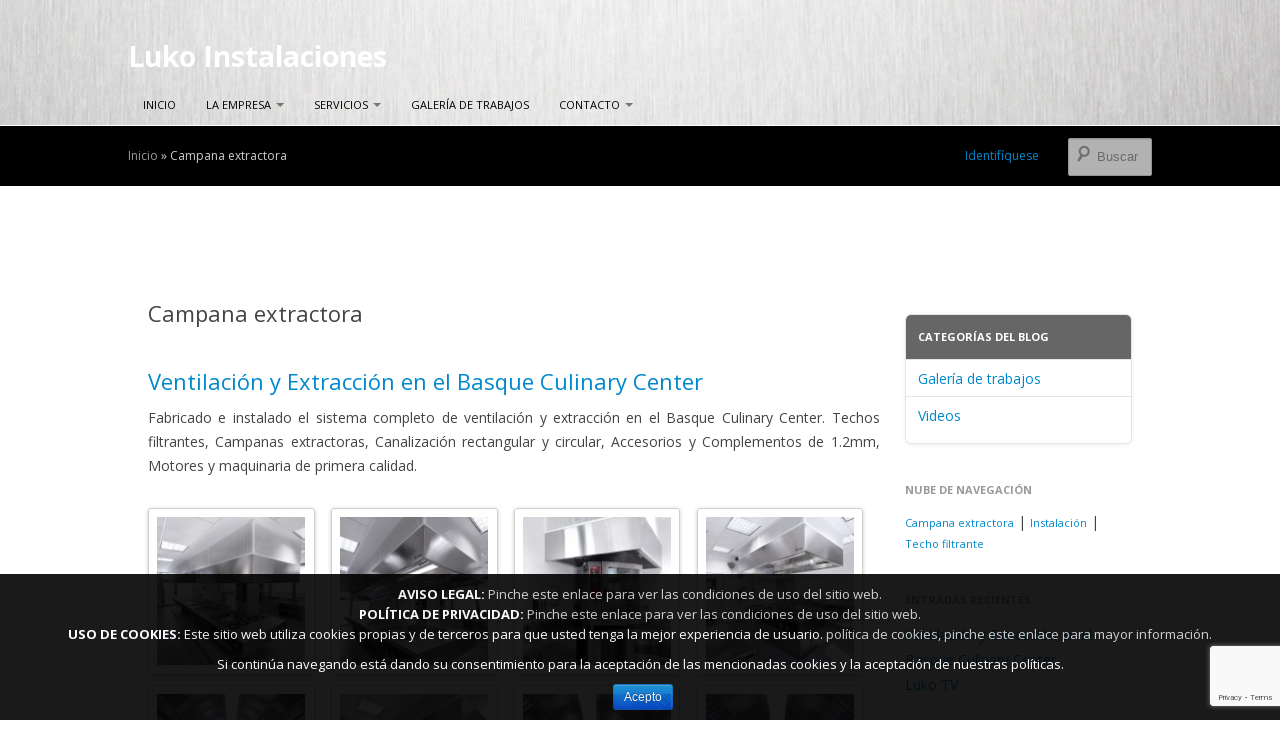

--- FILE ---
content_type: text/html; charset=UTF-8
request_url: http://lukoinstalaciones.com/tag/campana-extractora/
body_size: 115548
content:
<!DOCTYPE html>
<!--[if IE 7]>
<html class="ie ie7" lang="es">
<![endif]-->
<!--[if IE 8]>
<html class="ie ie8" lang="es">
<![endif]-->
<!--[if !(IE 7) | !(IE 8)  ]><!-->
<html lang="es">
<!--<![endif]-->
<head>
<meta charset="UTF-8" />
<meta name="viewport" content="width=device-width" />
<title>Campana extractora Archives - Luko Instalaciones</title>
<link rel="profile" href="http://gmpg.org/xfn/11" />
<link rel="pingback" href="http://lukoinstalaciones.com/xmlrpc.php" />
<!--[if lt IE 9]>
<script src="http://lukoinstalaciones.com/wp-content/themes/boot-store/js/html5.js" type="text/javascript"></script>
<![endif]-->
<link rel="shortcut icon" href="/favicon.ico" type="image/x-icon">
<link rel="icon" href="/favicon.ico" type="image/x-icon">


<!-- MapPress Easy Google Maps Versión:2.53.3 (http://www.mappresspro.com/mappress) -->
<script type='text/javascript'>mapp = window.mapp || {}; mapp.data = [];</script>

<!-- This site is optimized with the Yoast SEO plugin v12.4 - https://yoast.com/wordpress/plugins/seo/ -->
<meta name="robots" content="max-snippet:-1, max-image-preview:large, max-video-preview:-1"/>
<link rel="canonical" href="http://lukoinstalaciones.com/tag/campana-extractora/" />
<meta property="og:locale" content="es_ES" />
<meta property="og:type" content="object" />
<meta property="og:title" content="Campana extractora Archives - Luko Instalaciones" />
<meta property="og:url" content="http://lukoinstalaciones.com/tag/campana-extractora/" />
<meta property="og:site_name" content="Luko Instalaciones" />
<script type='application/ld+json' class='yoast-schema-graph yoast-schema-graph--main'>{"@context":"https://schema.org","@graph":[{"@type":"WebSite","@id":"http://lukoinstalaciones.com/#website","url":"http://lukoinstalaciones.com/","name":"Luko Instalaciones","potentialAction":{"@type":"SearchAction","target":"http://lukoinstalaciones.com/?s={search_term_string}","query-input":"required name=search_term_string"}},{"@type":"CollectionPage","@id":"http://lukoinstalaciones.com/tag/campana-extractora/#webpage","url":"http://lukoinstalaciones.com/tag/campana-extractora/","inLanguage":"es","name":"Campana extractora Archives - Luko Instalaciones","isPartOf":{"@id":"http://lukoinstalaciones.com/#website"},"breadcrumb":{"@id":"http://lukoinstalaciones.com/tag/campana-extractora/#breadcrumb"}},{"@type":"BreadcrumbList","@id":"http://lukoinstalaciones.com/tag/campana-extractora/#breadcrumb","itemListElement":[{"@type":"ListItem","position":1,"item":{"@type":"WebPage","@id":"http://lukoinstalaciones.com/","url":"http://lukoinstalaciones.com/","name":"Inicio"}},{"@type":"ListItem","position":2,"item":{"@type":"WebPage","@id":"http://lukoinstalaciones.com/tag/campana-extractora/","url":"http://lukoinstalaciones.com/tag/campana-extractora/","name":"Campana extractora"}}]}]}</script>
<!-- / Yoast SEO plugin. -->

<link rel='dns-prefetch' href='//s0.wp.com' />
<link rel='dns-prefetch' href='//www.google.com' />
<link rel='dns-prefetch' href='//secure.gravatar.com' />
<link rel='dns-prefetch' href='//fonts.googleapis.com' />
<link rel='dns-prefetch' href='//s.w.org' />
<link rel="alternate" type="application/rss+xml" title="Luko Instalaciones &raquo; Feed" href="http://lukoinstalaciones.com/feed/" />
<link rel="alternate" type="application/rss+xml" title="Luko Instalaciones &raquo; Feed de los comentarios" href="http://lukoinstalaciones.com/comments/feed/" />
<link rel="alternate" type="application/rss+xml" title="Luko Instalaciones &raquo; Etiqueta Campana extractora del feed" href="http://lukoinstalaciones.com/tag/campana-extractora/feed/" />
<!-- This site uses the Google Analytics by MonsterInsights plugin v7.10.0 - Using Analytics tracking - https://www.monsterinsights.com/ -->
<script type="text/javascript" data-cfasync="false">
	var mi_version         = '7.10.0';
	var mi_track_user      = true;
	var mi_no_track_reason = '';
	
	var disableStr = 'ga-disable-UA-37384953-1';

	/* Function to detect opted out users */
	function __gaTrackerIsOptedOut() {
		return document.cookie.indexOf(disableStr + '=true') > -1;
	}

	/* Disable tracking if the opt-out cookie exists. */
	if ( __gaTrackerIsOptedOut() ) {
		window[disableStr] = true;
	}

	/* Opt-out function */
	function __gaTrackerOptout() {
	  document.cookie = disableStr + '=true; expires=Thu, 31 Dec 2099 23:59:59 UTC; path=/';
	  window[disableStr] = true;
	}
	
	if ( mi_track_user ) {
		(function(i,s,o,g,r,a,m){i['GoogleAnalyticsObject']=r;i[r]=i[r]||function(){
			(i[r].q=i[r].q||[]).push(arguments)},i[r].l=1*new Date();a=s.createElement(o),
			m=s.getElementsByTagName(o)[0];a.async=1;a.src=g;m.parentNode.insertBefore(a,m)
		})(window,document,'script','//www.google-analytics.com/analytics.js','__gaTracker');

		__gaTracker('create', 'UA-37384953-1', 'auto');
		__gaTracker('set', 'forceSSL', true);
		__gaTracker('send','pageview');
	} else {
		console.log( "" );
		(function() {
			/* https://developers.google.com/analytics/devguides/collection/analyticsjs/ */
			var noopfn = function() {
				return null;
			};
			var noopnullfn = function() {
				return null;
			};
			var Tracker = function() {
				return null;
			};
			var p = Tracker.prototype;
			p.get = noopfn;
			p.set = noopfn;
			p.send = noopfn;
			var __gaTracker = function() {
				var len = arguments.length;
				if ( len === 0 ) {
					return;
				}
				var f = arguments[len-1];
				if ( typeof f !== 'object' || f === null || typeof f.hitCallback !== 'function' ) {
					console.log( 'Función desactivada __gaTracker(' + arguments[0] + " ....) porque no estás siendo rastreado. " + mi_no_track_reason );
					return;
				}
				try {
					f.hitCallback();
				} catch (ex) {

				}
			};
			__gaTracker.create = function() {
				return new Tracker();
			};
			__gaTracker.getByName = noopnullfn;
			__gaTracker.getAll = function() {
				return [];
			};
			__gaTracker.remove = noopfn;
			window['__gaTracker'] = __gaTracker;
					})();
		}
</script>
<!-- / Google Analytics by MonsterInsights -->
		<script type="text/javascript">
			window._wpemojiSettings = {"baseUrl":"https:\/\/s.w.org\/images\/core\/emoji\/13.0.0\/72x72\/","ext":".png","svgUrl":"https:\/\/s.w.org\/images\/core\/emoji\/13.0.0\/svg\/","svgExt":".svg","source":{"concatemoji":"http:\/\/lukoinstalaciones.com\/wp-includes\/js\/wp-emoji-release.min.js?ver=5.5.17"}};
			!function(e,a,t){var n,r,o,i=a.createElement("canvas"),p=i.getContext&&i.getContext("2d");function s(e,t){var a=String.fromCharCode;p.clearRect(0,0,i.width,i.height),p.fillText(a.apply(this,e),0,0);e=i.toDataURL();return p.clearRect(0,0,i.width,i.height),p.fillText(a.apply(this,t),0,0),e===i.toDataURL()}function c(e){var t=a.createElement("script");t.src=e,t.defer=t.type="text/javascript",a.getElementsByTagName("head")[0].appendChild(t)}for(o=Array("flag","emoji"),t.supports={everything:!0,everythingExceptFlag:!0},r=0;r<o.length;r++)t.supports[o[r]]=function(e){if(!p||!p.fillText)return!1;switch(p.textBaseline="top",p.font="600 32px Arial",e){case"flag":return s([127987,65039,8205,9895,65039],[127987,65039,8203,9895,65039])?!1:!s([55356,56826,55356,56819],[55356,56826,8203,55356,56819])&&!s([55356,57332,56128,56423,56128,56418,56128,56421,56128,56430,56128,56423,56128,56447],[55356,57332,8203,56128,56423,8203,56128,56418,8203,56128,56421,8203,56128,56430,8203,56128,56423,8203,56128,56447]);case"emoji":return!s([55357,56424,8205,55356,57212],[55357,56424,8203,55356,57212])}return!1}(o[r]),t.supports.everything=t.supports.everything&&t.supports[o[r]],"flag"!==o[r]&&(t.supports.everythingExceptFlag=t.supports.everythingExceptFlag&&t.supports[o[r]]);t.supports.everythingExceptFlag=t.supports.everythingExceptFlag&&!t.supports.flag,t.DOMReady=!1,t.readyCallback=function(){t.DOMReady=!0},t.supports.everything||(n=function(){t.readyCallback()},a.addEventListener?(a.addEventListener("DOMContentLoaded",n,!1),e.addEventListener("load",n,!1)):(e.attachEvent("onload",n),a.attachEvent("onreadystatechange",function(){"complete"===a.readyState&&t.readyCallback()})),(n=t.source||{}).concatemoji?c(n.concatemoji):n.wpemoji&&n.twemoji&&(c(n.twemoji),c(n.wpemoji)))}(window,document,window._wpemojiSettings);
		</script>
		<style type="text/css">
img.wp-smiley,
img.emoji {
	display: inline !important;
	border: none !important;
	box-shadow: none !important;
	height: 1em !important;
	width: 1em !important;
	margin: 0 .07em !important;
	vertical-align: -0.1em !important;
	background: none !important;
	padding: 0 !important;
}
</style>
	<link rel='stylesheet' id='select2-style-css'  href='http://lukoinstalaciones.com/wp-content/plugins/thecartpress/css/select2.min.css?ver=5.5.17' type='text/css' media='all' />
<link rel='stylesheet' id='tcp_default_style-css'  href='http://lukoinstalaciones.com/wp-content/plugins/thecartpress/css/tcp_default.css?ver=5.5.17' type='text/css' media='all' />
<link rel='stylesheet' id='tcp-bootstrap-css'  href='http://lukoinstalaciones.com/wp-content/plugins/thecartpress/css/bootstrap.min.css?ver=5.5.17' type='text/css' media='all' />
<link rel='stylesheet' id='tcp_buttons-css'  href='http://lukoinstalaciones.com/wp-content/plugins/thecartpress/css/tcp_buttons.css?ver=5.5.17' type='text/css' media='all' />
<link rel='stylesheet' id='tcp_shopping_cart_style-css'  href='http://lukoinstalaciones.com/wp-content/plugins/thecartpress/css/tcp_shopping_cart.css?ver=5.5.17' type='text/css' media='all' />
<link rel='stylesheet' id='tcp_checkout_style-css'  href='http://lukoinstalaciones.com/wp-content/plugins/thecartpress/css/tcp_checkout.css?ver=5.5.17' type='text/css' media='all' />
<link rel='stylesheet' id='tcp_buy_button_style-css'  href='http://lukoinstalaciones.com/wp-content/plugins/thecartpress/css/tcp_buy_button.css?ver=5.5.17' type='text/css' media='all' />
<link rel='stylesheet' id='tcp_loop_style-css'  href='http://lukoinstalaciones.com/wp-content/plugins/thecartpress/css/tcp_loop.css?ver=5.5.17' type='text/css' media='all' />
<link rel='stylesheet' id='wp-block-library-css'  href='http://lukoinstalaciones.com/wp-includes/css/dist/block-library/style.min.css?ver=5.5.17' type='text/css' media='all' />
<link rel='stylesheet' id='contact-form-7-css'  href='http://lukoinstalaciones.com/wp-content/plugins/contact-form-7/includes/css/styles.css?ver=5.1.4' type='text/css' media='all' />
<link rel='stylesheet' id='cookie-notice-front-css'  href='http://lukoinstalaciones.com/wp-content/plugins/cookie-notice/css/front.min.css?ver=5.5.17' type='text/css' media='all' />
<link rel='stylesheet' id='mappress-leaflet-css'  href='http://lukoinstalaciones.com/wp-content/plugins/mappress-google-maps-for-wordpress/css/leaflet/leaflet.css?ver=1.4.0' type='text/css' media='all' />
<link rel='stylesheet' id='mappress-css'  href='http://lukoinstalaciones.com/wp-content/plugins/mappress-google-maps-for-wordpress/css/mappress.css?ver=2.53.3' type='text/css' media='all' />
<link rel='stylesheet' id='bootstrap-css'  href='http://lukoinstalaciones.com/wp-content/themes/boot-store/css/bootstrap.min.css' type='text/css' media='all' />
<link rel='stylesheet' id='bre-style-css'  href='http://lukoinstalaciones.com/wp-content/themes/bootstore-luko/style.css?ver=5.5.17' type='text/css' media='all' />
<!--[if lt IE 9]>
<link rel='stylesheet' id='bre-ie-css'  href='http://lukoinstalaciones.com/wp-content/themes/boot-store/css/ie.css?ver=20121010' type='text/css' media='all' />
<![endif]-->
<link rel='stylesheet' id='bre-fonts-css'  href='http://fonts.googleapis.com/css?family=Open+Sans:400italic,700italic,400,600,700&#038;subset=latin,latin-ext' type='text/css' media='all' />
<link rel='stylesheet' id='social-logos-css'  href='http://lukoinstalaciones.com/wp-content/plugins/jetpack/_inc/social-logos/social-logos.min.css?ver=1' type='text/css' media='all' />
<link rel='stylesheet' id='jetpack_css-css'  href='http://lukoinstalaciones.com/wp-content/plugins/jetpack/css/jetpack.css?ver=7.9.4' type='text/css' media='all' />
<link rel='stylesheet' id='wp-ui-css'  href='http://lukoinstalaciones.com/wp-content/plugins/wp-ui/css/wp-ui.css?ver=5.5.17' type='text/css' media='all' />
<link rel='stylesheet' id='wpui-light-css'  href='http://lukoinstalaciones.com/wp-content/plugins/wp-ui/css/themes/wpui-light.css?ver=5.5.17' type='text/css' media='all' />
<link rel='stylesheet' id='wpui-multiple-css'  href='http://lukoinstalaciones.com/wp-content/plugins/wp-ui/css/css.php?styles=wpui-light%7Cwpui-blue%7Cwpui-red%7Cwpui-green%7Cwpui-dark%7Cwpui-quark%7Cwpui-alma%7Cwpui-macish%7Cwpui-redmond%7Cwpui-sevin&#038;ver=5.5.17' type='text/css' media='all' />
<script type='text/javascript' src='http://lukoinstalaciones.com/wp-includes/js/jquery/jquery.js?ver=1.12.4-wp' id='jquery-core-js'></script>
<script type='text/javascript' src='http://lukoinstalaciones.com/wp-content/plugins/thecartpress/js/select2.min.js?ver=5.5.17' id='select2-js'></script>
<script type='text/javascript' id='monsterinsights-frontend-script-js-extra'>
/* <![CDATA[ */
var monsterinsights_frontend = {"js_events_tracking":"true","download_extensions":"doc,pdf,ppt,zip,xls,docx,pptx,xlsx","inbound_paths":"[]","home_url":"http:\/\/lukoinstalaciones.com","hash_tracking":"false"};
/* ]]> */
</script>
<script type='text/javascript' src='http://lukoinstalaciones.com/wp-content/plugins/google-analytics-for-wordpress/assets/js/frontend.min.js?ver=7.10.0' id='monsterinsights-frontend-script-js'></script>
<script type='text/javascript' id='cookie-notice-front-js-extra'>
/* <![CDATA[ */
var cnArgs = {"ajaxurl":"http:\/\/lukoinstalaciones.com\/wp-admin\/admin-ajax.php","hideEffect":"fade","onScroll":"no","onScrollOffset":"100","cookieName":"cookie_notice_accepted","cookieValue":"true","cookieTime":"2592000","cookiePath":"\/","cookieDomain":"lukoinstalaciones.com","redirection":"","cache":"","refuse":"no","revoke_cookies":"0","revoke_cookies_opt":"automatic","secure":"0"};
/* ]]> */
</script>
<script type='text/javascript' src='http://lukoinstalaciones.com/wp-content/plugins/cookie-notice/js/front.min.js?ver=1.2.46' id='cookie-notice-front-js'></script>
<script type='text/javascript' src='http://lukoinstalaciones.com/wp-includes/js/jquery/ui/core.min.js?ver=1.11.4' id='jquery-ui-core-js'></script>
<script type='text/javascript' src='http://lukoinstalaciones.com/wp-includes/js/jquery/ui/widget.min.js?ver=1.11.4' id='jquery-ui-widget-js'></script>
<script type='text/javascript' src='http://lukoinstalaciones.com/wp-includes/js/jquery/ui/tabs.min.js?ver=1.11.4' id='jquery-ui-tabs-js'></script>
<script type='text/javascript' src='http://lukoinstalaciones.com/wp-includes/js/jquery/ui/accordion.min.js?ver=1.11.4' id='jquery-ui-accordion-js'></script>
<script type='text/javascript' src='http://lukoinstalaciones.com/wp-includes/js/jquery/ui/mouse.min.js?ver=1.11.4' id='jquery-ui-mouse-js'></script>
<script type='text/javascript' src='http://lukoinstalaciones.com/wp-includes/js/jquery/ui/resizable.min.js?ver=1.11.4' id='jquery-ui-resizable-js'></script>
<script type='text/javascript' src='http://lukoinstalaciones.com/wp-includes/js/jquery/ui/draggable.min.js?ver=1.11.4' id='jquery-ui-draggable-js'></script>
<script type='text/javascript' src='http://lukoinstalaciones.com/wp-includes/js/jquery/ui/button.min.js?ver=1.11.4' id='jquery-ui-button-js'></script>
<script type='text/javascript' src='http://lukoinstalaciones.com/wp-includes/js/jquery/ui/position.min.js?ver=1.11.4' id='jquery-ui-position-js'></script>
<script type='text/javascript' src='http://lukoinstalaciones.com/wp-includes/js/jquery/ui/dialog.min.js?ver=1.11.4' id='jquery-ui-dialog-js'></script>
<script type='text/javascript' src='http://lukoinstalaciones.com/wp-includes/js/jquery/ui/sortable.min.js?ver=1.11.4' id='jquery-ui-sortable-js'></script>
<script type='text/javascript' src='http://lukoinstalaciones.com/?wpui-script=before&#038;ver=5.5.17' id='wpui-script-before-js'></script>
<script type='text/javascript' id='wp-ui-min-js-extra'>
/* <![CDATA[ */
var wpUIOpts = {"wpUrl":"http:\/\/lukoinstalaciones.com","pluginUrl":"http:\/\/lukoinstalaciones.com\/wp-content\/plugins\/wp-ui\/","enableTabs":"on","enableAccordion":"on","enableSpoilers":"on","enableDialogs":"on","tabsEffect":"none","effectSpeed":"400","accordEffect":"none","alwaysRotate":"stop","tabsEvent":"click","collapsibleTabs":"off","accordEvent":"click","singleLineTabs":"off","accordAutoHeight":"on","accordCollapsible":"off","accordEasing":"false","mouseWheelTabs":"false","bottomNav":"on","tabPrevText":"Prev","tabNextText":"Next","spoilerShowText":"Click to show","spoilerHideText":"Click to hide","cookies":"on","hashChange":"on","docWriteFix":"on","linking_history":"on","misc_options":"hashing_timeout=1000"};
/* ]]> */
</script>
<script type='text/javascript' src='http://lukoinstalaciones.com/wp-content/plugins/wp-ui/js/wp-ui.js?ver=0.8.8' id='wp-ui-min-js'></script>
<link rel="https://api.w.org/" href="http://lukoinstalaciones.com/wp-json/" /><link rel="alternate" type="application/json" href="http://lukoinstalaciones.com/wp-json/wp/v2/tags/6" /><link rel="EditURI" type="application/rsd+xml" title="RSD" href="http://lukoinstalaciones.com/xmlrpc.php?rsd" />
<link rel="wlwmanifest" type="application/wlwmanifest+xml" href="http://lukoinstalaciones.com/wp-includes/wlwmanifest.xml" /> 
<meta name="generator" content="WordPress 5.5.17" />

<link rel='dns-prefetch' href='//v0.wordpress.com'/>
<link rel='dns-prefetch' href='//jetpack.wordpress.com'/>
<link rel='dns-prefetch' href='//s0.wp.com'/>
<link rel='dns-prefetch' href='//s1.wp.com'/>
<link rel='dns-prefetch' href='//s2.wp.com'/>
<link rel='dns-prefetch' href='//public-api.wordpress.com'/>
<link rel='dns-prefetch' href='//0.gravatar.com'/>
<link rel='dns-prefetch' href='//1.gravatar.com'/>
<link rel='dns-prefetch' href='//2.gravatar.com'/>
<script>
function TCPDispatcher() {
	this.listeners = new Array();

	this.add = function(callback, post_id) {
		var listener = new Array(callback, post_id);
		this.listeners.push(listener);
	}

	this.fire = function(post_id) {
		for(i in this.listeners) {
			var listener = this.listeners[i];
			if ( post_id == 0 || listener[1] == 0 || post_id == listener[1] ) {
				window[listener[0]]();
			}
		}
	}
}

var tcpDispatcher = new TCPDispatcher();

jQuery(document).on( 'click', '.tcp_add_to_shopping_cart', function( event ) {
	var post_id = jQuery( this ).attr( 'target' );
	var feedback = jQuery( this ).next( '#tcp_buy_button_feedback_' + post_id );
	var form = jQuery( this ).closest( 'form' );
	if ( jQuery( this ).attr( 'class' ).indexOf( '_GROUPED' ) == -1)  {
		var tcp_count = form.find('#tcp_count_' + post_id);
		var val = tcp_count.val();
		if ( val == 0 ) val = 1;
		form.find( '.tcp_count' ).val( 0 );
		tcp_count.val( val );
	} else {
		post_id = 0;
	}
	data = 'action=tcp_shopping_cart_actions&to_do=add&tcp_add_to_shopping_cart=&' + form.serialize();
	feedback.show();

	jQuery.getJSON( "http://lukoinstalaciones.com/wp-admin/admin-ajax.php", data ).done( function( response ) {
		feedback.hide();
		tcpDispatcher.fire( post_id );
	} ).fail( function (error ) {
		feedback.hide();
		tcpDispatcher.fire( post_id );
	} );
	return false;
} );

jQuery( document ).on( 'click', '.tcp_delete_shopping_cart', function( event ) {
	var feedback = jQuery(this).closest( '.tcp_feedback' );
	feedback.show();
	jQuery.getJSON(
		"http://lukoinstalaciones.com/wp-admin/admin-ajax.php",
		{
			action : 'tcp_shopping_cart_actions',
			to_do : 'delete_shopping_cart',
			tcp_delete_shopping_cart : '',
		}
	).done( function( response ) {
		feedback.hide();
		tcpDispatcher.fire(0);
	} ).fail( function( response ) {
		feedback.hide();
		tcpDispatcher.fire( post_id );
	} );
	/*jQuery.ajax( {
		async : true,
		type : "GET",
		url : "http://lukoinstalaciones.com/wp-admin/admin-ajax.php",
		data : {
			action : 'tcp_shopping_cart_actions',
			to_do : 'delete_shopping_cart',
			tcp_delete_shopping_cart : '',
		},
		success : function( response ) {
			feedback.hide();
			tcpDispatcher.fire(0);
		},
		error : function( response ) {
			feedback.hide();
			tcpDispatcher.fire(post_id);
		},
	} );*/
	return false;
});

jQuery(document).on('click', '.tcp_delete_item_shopping_cart', function(event) {
	var feedback = jQuery(this).closest('.tcp_feedback');
	var form = jQuery(this).closest('form');
	data = 'action=tcp_shopping_cart_actions&to_do=delete_item&tcp_delete_item_shopping_cart=&' + form.serialize();
	
	jQuery.getJSON( "http://lukoinstalaciones.com/wp-admin/admin-ajax.php", data ).done( function( response ) {
		feedback.hide();
		tcpDispatcher.fire( 0 );
	} ).fail( function( response ) {
		feedback.hide();
	} );
	/*jQuery.ajax({
		async : true,
		type : "POST",
		url : "http://lukoinstalaciones.com/wp-admin/admin-ajax.php",
		data : data,
		success : function(response) {
			feedback.hide();
			tcpDispatcher.fire(0);
		},
		error : function( response ) {
			feedback.hide();
		},
	} );*/
	event.stopPropagation();
	return false;
});

jQuery(document).on('click', '.tcp_modify_item_shopping_cart', function(event) {
	var feedback = jQuery(this).closest('.tcp_feedback');
	var form = jQuery(this).closest('form');
	data = 'action=tcp_shopping_cart_actions&to_do=modify_item&tcp_modify_item_shopping_cart=&' + form.serialize();
	jQuery.getJSON(
		"http://lukoinstalaciones.com/wp-admin/admin-ajax.php",
		data
	).done( function( response ) {
		feedback.hide();
		tcpDispatcher.fire( 0 );
	} ).fail( function( response ) {
		feedback.hide();
	} );
/*	jQuery.ajax({
		async : true,
		type : "POST",
		url : "http://lukoinstalaciones.com/wp-admin/admin-ajax.php",
		data : data,
		success : function(response) {
			feedback.hide();
			tcpDispatcher.fire(0);
		},
		error : function(response) {
			feedback.hide();
		},
	});*/
	event.stopPropagation();
	return false;
});
</script>	<style type="text/css">
			.site-title a,
		.site-description {
			color: #ffffff !important;
		}
		</style>
	<style type="text/css" id="custom-background-css">
body.custom-background { background-color: #ffffff; }
</style>
				<style type="text/css" id="wp-custom-css">
				.bse-container {
	margin-top:80px;
}			</style>
		</head>

<body class="archive tag tag-campana-extractora tag-6 custom-background cookies-not-set custom-font-enabled single-author" id="bp-default" >
	<div id="myLoginRegister" class="modal hide fade">
		<button type="button" class="close" data-dismiss="modal" aria-hidden="true">&times;</button>

		<div class="row-fluid">
			<div class="span12">
				<div class="modal-header">
					<h3>Identifíquese</h3>
				</div>
				<div class="modal-body">
					
<div id="tcp_login">
	<form id="loginform" method="post" action="http://lukoinstalaciones.com/wp-content/plugins/thecartpress/checkout/login.php" name="loginform">
		
				<input type="hidden" name="action" value="tcp_register_and_login" />

		<div class="form-group">
			<div class="tcp_login_username_label">
				<label for="user_login">Nombre de usuario</label>
			</div>

			<div class="tcp_login_username">
				<input id="user_login" class="input" type="text" size="20" value="" name="tcp_log" />
			</div>
		</div>

		<div class="form-group">
			<div class="tcp_login_password_label">
				<label for="user_pass">Contraseña</label>
			</div>

			<div class="form-group tcp_login_password">
				<input id="user_pass" class="input" type="password" size="20" value="" name="tcp_pwd" />
			</div>
		</div>

		
		<div class="form-group tcp_login_submit">
			<button id="wp-submit" class="tcp_checkout_button tcp-btn tcp-btn tcp-btn-primary" type="submit" value="" name="tcp_submit">Acceder</button>
						<input type="hidden" value="" name="tcp_redirect_to" />
		</div>

		<div class="form-group tcp_login_remember">
			<input id="rememberme" type="checkbox" value="forever" name="tcp_rememberme" />
			<label for="rememberme" class="tcp_login_remember_label">Recuérdame</label>
		</div>

		<div class="form-group tcp_lost_password">
			<a id="tcp_lost_password" href="http://lukoinstalaciones.com/wp-login.php?action=lostpassword" title="Password Lost and Found">¿Has olvidado tu contraseña?</a>
						</div>

			</form>
</div><!-- .tcp_login -->
	
				</div>
			</div>
					</div><!-- .row-fluid -->
	</div><!-- #myLoginRegister -->


<div id="page-top-wrapper" class="container-fluid-wrapper">
	<div id="page-top" class="site">

		<header id="masthead" class="site-header wrapper" role="banner">
			<div class="hgroup">
				<div class="site-title-description clearfix">
											<h1 class="site-title"><a href="http://lukoinstalaciones.com/" title="Luko Instalaciones" rel="home">Luko Instalaciones</a></h1>
					
									</div>
				<div class="bse-language">
									</div>
			</div>

			<div class="primary-menu-wrapper">
								<div class="navbar navbar-inverse transparent primary-menu-bs">
						<div class="navbar-inner">
							<div class="container">
								<!-- .btn-navbar is used as the toggle for collapsed navbar content -->
								<a class="btn btn-navbar" data-toggle="collapse" data-target=".nav-collapse-primary">
								<span class="icon-bar"></span>
								<span class="icon-bar"></span>
								<span class="icon-bar"></span>
								</a>
								
							</div>
						</div>
					</div><!-- .navbar -->
			</div><!-- .primary-menu-wrapper -->

		</header><!-- #masthead -->

		
		<div class="navbar  transparent secondary-menu-bs">
			<div class="navbar-inner">
				<div class="container">

					<!-- .btn-navbar is used as the toggle for collapsed navbar content -->
					<a class="btn btn-navbar" data-toggle="collapse" data-target=".nav-collapse-secondary">
					<span class="icon-bar"></span>
					<span class="icon-bar"></span>
					<span class="icon-bar"></span>
					</a>

					<div class="nav-collapse-secondary nav-collapse collapse"><ul id="menu-main-menu" class="nav"><li id="menu-item-7" class="menu-item menu-item-type-post_type menu-item-object-page menu-item-home menu-item-7"><a href="http://lukoinstalaciones.com/">Inicio</a></li>
<li id="menu-item-542" class="menu-item menu-item-type-custom menu-item-object-custom menu-item-has-children menu-item-542"><a href="http://d">La Empresa</a>
<ul class="sub-menu">
	<li id="menu-item-37" class="menu-item menu-item-type-post_type menu-item-object-page menu-item-37"><a href="http://lukoinstalaciones.com/luko-instalaciones/">Sobre Luko Instalaciones</a></li>
	<li id="menu-item-541" class="menu-item menu-item-type-post_type menu-item-object-page menu-item-541"><a href="http://lukoinstalaciones.com/luko-instalaciones/recursos-humanos/">Recursos</a></li>
	<li id="menu-item-540" class="menu-item menu-item-type-post_type menu-item-object-page menu-item-540"><a href="http://lukoinstalaciones.com/luko-instalaciones/calidad-certificada/">Calidad Certificada</a></li>
</ul>
</li>
<li id="menu-item-70" class="menu-item menu-item-type-post_type menu-item-object-page menu-item-has-children menu-item-70"><a title="Servicios de extracción, ventilación y aire acondicionado" href="http://lukoinstalaciones.com/servicios/">Servicios</a>
<ul class="sub-menu">
	<li id="menu-item-261" class="menu-item menu-item-type-post_type menu-item-object-page menu-item-261"><a title="Proyectos de extracción, ventilación y aire acondicionado" href="http://lukoinstalaciones.com/servicios/proyectos-extraccion-ventilacion-aire-acondicionado/">Proyectos</a></li>
	<li id="menu-item-106" class="menu-item menu-item-type-post_type menu-item-object-page menu-item-106"><a title="Fabricación de extracción, ventilación y aire acondicionado" href="http://lukoinstalaciones.com/servicios/fabricacion-extraccion-ventilacion/">Fabricación</a></li>
	<li id="menu-item-266" class="menu-item menu-item-type-post_type menu-item-object-page menu-item-266"><a title="Instalación de sistemas de ventilación, extracción y arie acondicionado" href="http://lukoinstalaciones.com/servicios/instalacion-ventilacion-extraccion-air-acondicionado/">Instalación</a></li>
	<li id="menu-item-370" class="menu-item menu-item-type-post_type menu-item-object-page menu-item-370"><a title="Mantenimeinto de sistemas de ventilación, extracción y arie acondicionado" href="http://lukoinstalaciones.com/servicios/mantenimeinto-sistemas-ventilacion-extraccion-aire-acondicionado/">Mantenimeinto</a></li>
</ul>
</li>
<li id="menu-item-158" class="menu-item menu-item-type-taxonomy menu-item-object-category menu-item-158"><a href="http://lukoinstalaciones.com/category/trabajos-destacados/">Galería de trabajos</a></li>
<li id="menu-item-538" class="menu-item menu-item-type-custom menu-item-object-custom menu-item-has-children menu-item-538"><a>Contacto</a>
<ul class="sub-menu">
	<li id="menu-item-537" class="menu-item menu-item-type-post_type menu-item-object-page menu-item-537"><a href="http://lukoinstalaciones.com/contacto/">Contacto</a></li>
	<li id="menu-item-536" class="menu-item menu-item-type-post_type menu-item-object-page menu-item-536"><a href="http://lukoinstalaciones.com/localizacion/">Localización</a></li>
</ul>
</li>
</ul></div>
				</div>
			</div>
		</div><!-- navbar -->


	



	</div><!-- page-top -->




	<div class="main-tools-wrapper">
		<div class="main-tools clearfix site">

			<div class="breadcrumbs">
				<div id="breadcrumbs"><span><span><a href="http://lukoinstalaciones.com/" >Inicio</a> » <span class="breadcrumb_last" aria-current="page">Campana extractora</span></span></span></div> 
			</div>

			<div class="pull-right inline">
<form class="navbar-form pull-left searchform" method="get" action="http://lukoinstalaciones.com/">

	<input class="market-search" type="text" placeholder="Buscar" name="s" id="s">
	<input class="btn btn-inverse searchsubmit" type="submit" value="Search"/>

</form></div>

			<ul class="login-tool-bar pull-right inline">

																		
			<script type="text/javascript">
			jQuery( function() {
				jQuery( '.tcp_user_name' ).tooltip( );
			} );
			</script>
				<li>
									<a href="#myLoginRegister" role="button" class="" data-toggle="modal">
						Identifíquese											</a>
								</li>

			</ul>


		</div><!-- .main-tools -->	
	</div><!-- .main-tools-wrapper -->	

</div><!-- page-top-wrapper -->

<div id="page" class="hfeed site">
	<div class="bse-container">



		<div id="main" class="row-fluid">

	<section id="primary" class="site-content span9">
		<div id="content" role="main">

					<header class="archive-header">
				<h1 class="archive-title"><span>Campana extractora</span></h1>

						</header><!-- .archive-header -->

			
	<article id="post-159" class="post-159 post type-post status-publish format-standard hentry category-trabajos-destacados tag-campana-extractora tag-instalacion tag-techo-filtrante">
		<header class="entry-header">
						<h1 class="entry-title">
				<a href="http://lukoinstalaciones.com/2012/10/10/ventilacion-y-extraccion-en-el-basque-culinary-center/" title="Enlace permanente a Ventilación y Extracción en el Basque Culinary Center" rel="bookmark">Ventilación y Extracción en el Basque Culinary Center</a>
			</h1>
			
						<div class="featured-post-image">
							</div>

		</header><!-- .entry-header -->

				<div class="entry-content clearfix">
			<p>Fabricado e instalado el sistema completo de ventilación y extracción en el&nbsp;Basque Culinary Center. Techos filtrantes, Campanas extractoras, Canalización rectangular y circular, Accesorios y Complementos de 1.2mm, Motores y maquinaria de primera calidad.
		<style type="text/css">
			#gallery-1 {
				margin: auto;
			}
			#gallery-1 .gallery-item {
				float: left;
				margin-top: 10px;
				text-align: center;
				width: 25%;
			}
			#gallery-1 img {
				border: 2px solid #cfcfcf;
			}
			#gallery-1 .gallery-caption {
				margin-left: 0;
			}
			/* see gallery_shortcode() in wp-includes/media.php */
		</style>
		<div data-carousel-extra='{"blog_id":19,"permalink":"http:\/\/lukoinstalaciones.com\/2012\/10\/10\/ventilacion-y-extraccion-en-el-basque-culinary-center\/"}' id='gallery-1' class='gallery galleryid-159 gallery-columns-4 gallery-size-thumbnail'><dl class='gallery-item'>
			<dt class='gallery-icon landscape'>
				<a href='http://lukoinstalaciones.com/2012/10/10/ventilacion-y-extraccion-en-el-basque-culinary-center/ventilacion-extraccion-imagen-73-basque-culinary-center/'><img width="150" height="150" src="http://lukoinstalaciones.com/files/2012/10/ventilacion-extraccion-imagen-73-basque-culinary-center-150x150.jpg" class="attachment-thumbnail size-thumbnail" alt="" loading="lazy" srcset="http://lukoinstalaciones.com/files/2012/10/ventilacion-extraccion-imagen-73-basque-culinary-center-150x150.jpg 150w, http://lukoinstalaciones.com/files/2012/10/ventilacion-extraccion-imagen-73-basque-culinary-center-200x200.jpg 200w" sizes="(max-width: 150px) 100vw, 150px" data-attachment-id="183" data-permalink="http://lukoinstalaciones.com/2012/10/10/ventilacion-y-extraccion-en-el-basque-culinary-center/ventilacion-extraccion-imagen-73-basque-culinary-center/" data-orig-file="http://lukoinstalaciones.com/files/2012/10/ventilacion-extraccion-imagen-73-basque-culinary-center.jpg" data-orig-size="1066,711" data-comments-opened="1" data-image-meta="{&quot;aperture&quot;:&quot;0&quot;,&quot;credit&quot;:&quot;&quot;,&quot;camera&quot;:&quot;&quot;,&quot;caption&quot;:&quot;&quot;,&quot;created_timestamp&quot;:&quot;0&quot;,&quot;copyright&quot;:&quot;&quot;,&quot;focal_length&quot;:&quot;0&quot;,&quot;iso&quot;:&quot;0&quot;,&quot;shutter_speed&quot;:&quot;0&quot;,&quot;title&quot;:&quot;&quot;}" data-image-title="ventilacion-extraccion-imagen-73-basque-culinary-center" data-image-description="" data-medium-file="http://lukoinstalaciones.com/files/2012/10/ventilacion-extraccion-imagen-73-basque-culinary-center-300x200.jpg" data-large-file="http://lukoinstalaciones.com/files/2012/10/ventilacion-extraccion-imagen-73-basque-culinary-center-1024x682.jpg" /></a>
			</dt></dl><dl class='gallery-item'>
			<dt class='gallery-icon portrait'>
				<a href='http://lukoinstalaciones.com/2012/10/10/ventilacion-y-extraccion-en-el-basque-culinary-center/ventilacion-extraccion-imagen-72-basque-culinary-center/'><img width="150" height="150" src="http://lukoinstalaciones.com/files/2012/10/ventilacion-extraccion-imagen-72-basque-culinary-center-150x150.jpg" class="attachment-thumbnail size-thumbnail" alt="" loading="lazy" srcset="http://lukoinstalaciones.com/files/2012/10/ventilacion-extraccion-imagen-72-basque-culinary-center-150x150.jpg 150w, http://lukoinstalaciones.com/files/2012/10/ventilacion-extraccion-imagen-72-basque-culinary-center-200x200.jpg 200w" sizes="(max-width: 150px) 100vw, 150px" data-attachment-id="182" data-permalink="http://lukoinstalaciones.com/2012/10/10/ventilacion-y-extraccion-en-el-basque-culinary-center/ventilacion-extraccion-imagen-72-basque-culinary-center/" data-orig-file="http://lukoinstalaciones.com/files/2012/10/ventilacion-extraccion-imagen-72-basque-culinary-center.jpg" data-orig-size="711,1066" data-comments-opened="1" data-image-meta="{&quot;aperture&quot;:&quot;0&quot;,&quot;credit&quot;:&quot;&quot;,&quot;camera&quot;:&quot;&quot;,&quot;caption&quot;:&quot;&quot;,&quot;created_timestamp&quot;:&quot;0&quot;,&quot;copyright&quot;:&quot;&quot;,&quot;focal_length&quot;:&quot;0&quot;,&quot;iso&quot;:&quot;0&quot;,&quot;shutter_speed&quot;:&quot;0&quot;,&quot;title&quot;:&quot;&quot;}" data-image-title="ventilacion-extraccion-imagen-72-basque-culinary-center" data-image-description="" data-medium-file="http://lukoinstalaciones.com/files/2012/10/ventilacion-extraccion-imagen-72-basque-culinary-center-200x300.jpg" data-large-file="http://lukoinstalaciones.com/files/2012/10/ventilacion-extraccion-imagen-72-basque-culinary-center-682x1024.jpg" /></a>
			</dt></dl><dl class='gallery-item'>
			<dt class='gallery-icon portrait'>
				<a href='http://lukoinstalaciones.com/2012/10/10/ventilacion-y-extraccion-en-el-basque-culinary-center/ventilacion-extraccion-imagen-71-basque-culinary-center/'><img width="150" height="150" src="http://lukoinstalaciones.com/files/2012/10/ventilacion-extraccion-imagen-71-basque-culinary-center-150x150.jpg" class="attachment-thumbnail size-thumbnail" alt="" loading="lazy" srcset="http://lukoinstalaciones.com/files/2012/10/ventilacion-extraccion-imagen-71-basque-culinary-center-150x150.jpg 150w, http://lukoinstalaciones.com/files/2012/10/ventilacion-extraccion-imagen-71-basque-culinary-center-200x200.jpg 200w" sizes="(max-width: 150px) 100vw, 150px" data-attachment-id="181" data-permalink="http://lukoinstalaciones.com/2012/10/10/ventilacion-y-extraccion-en-el-basque-culinary-center/ventilacion-extraccion-imagen-71-basque-culinary-center/" data-orig-file="http://lukoinstalaciones.com/files/2012/10/ventilacion-extraccion-imagen-71-basque-culinary-center.jpg" data-orig-size="672,1009" data-comments-opened="1" data-image-meta="{&quot;aperture&quot;:&quot;0&quot;,&quot;credit&quot;:&quot;&quot;,&quot;camera&quot;:&quot;&quot;,&quot;caption&quot;:&quot;&quot;,&quot;created_timestamp&quot;:&quot;0&quot;,&quot;copyright&quot;:&quot;&quot;,&quot;focal_length&quot;:&quot;0&quot;,&quot;iso&quot;:&quot;0&quot;,&quot;shutter_speed&quot;:&quot;0&quot;,&quot;title&quot;:&quot;&quot;}" data-image-title="ventilacion-extraccion-imagen-71-basque-culinary-center" data-image-description="" data-medium-file="http://lukoinstalaciones.com/files/2012/10/ventilacion-extraccion-imagen-71-basque-culinary-center-199x300.jpg" data-large-file="http://lukoinstalaciones.com/files/2012/10/ventilacion-extraccion-imagen-71-basque-culinary-center.jpg" /></a>
			</dt></dl><dl class='gallery-item'>
			<dt class='gallery-icon landscape'>
				<a href='http://lukoinstalaciones.com/2012/10/10/ventilacion-y-extraccion-en-el-basque-culinary-center/ventilacion-extraccion-imagen-39-basque-culinary-center/'><img width="150" height="150" src="http://lukoinstalaciones.com/files/2012/10/ventilacion-extraccion-imagen-39-basque-culinary-center-150x150.jpg" class="attachment-thumbnail size-thumbnail" alt="" loading="lazy" srcset="http://lukoinstalaciones.com/files/2012/10/ventilacion-extraccion-imagen-39-basque-culinary-center-150x150.jpg 150w, http://lukoinstalaciones.com/files/2012/10/ventilacion-extraccion-imagen-39-basque-culinary-center-200x200.jpg 200w" sizes="(max-width: 150px) 100vw, 150px" data-attachment-id="169" data-permalink="http://lukoinstalaciones.com/2012/10/10/ventilacion-y-extraccion-en-el-basque-culinary-center/ventilacion-extraccion-imagen-39-basque-culinary-center/" data-orig-file="http://lukoinstalaciones.com/files/2012/10/ventilacion-extraccion-imagen-39-basque-culinary-center.jpg" data-orig-size="1027,685" data-comments-opened="1" data-image-meta="{&quot;aperture&quot;:&quot;0&quot;,&quot;credit&quot;:&quot;&quot;,&quot;camera&quot;:&quot;&quot;,&quot;caption&quot;:&quot;&quot;,&quot;created_timestamp&quot;:&quot;0&quot;,&quot;copyright&quot;:&quot;&quot;,&quot;focal_length&quot;:&quot;0&quot;,&quot;iso&quot;:&quot;0&quot;,&quot;shutter_speed&quot;:&quot;0&quot;,&quot;title&quot;:&quot;&quot;}" data-image-title="ventilacion-extraccion-imagen-39-basque-culinary-center" data-image-description="" data-medium-file="http://lukoinstalaciones.com/files/2012/10/ventilacion-extraccion-imagen-39-basque-culinary-center-300x200.jpg" data-large-file="http://lukoinstalaciones.com/files/2012/10/ventilacion-extraccion-imagen-39-basque-culinary-center-1024x682.jpg" /></a>
			</dt></dl><br style="clear: both" /><dl class='gallery-item'>
			<dt class='gallery-icon landscape'>
				<a href='http://lukoinstalaciones.com/2012/10/10/ventilacion-y-extraccion-en-el-basque-culinary-center/ventilacion-extraccion-imagen-69-basque-culinary-center/'><img width="150" height="150" src="http://lukoinstalaciones.com/files/2012/10/ventilacion-extraccion-imagen-69-basque-culinary-center-150x150.jpg" class="attachment-thumbnail size-thumbnail" alt="" loading="lazy" srcset="http://lukoinstalaciones.com/files/2012/10/ventilacion-extraccion-imagen-69-basque-culinary-center-150x150.jpg 150w, http://lukoinstalaciones.com/files/2012/10/ventilacion-extraccion-imagen-69-basque-culinary-center-200x200.jpg 200w" sizes="(max-width: 150px) 100vw, 150px" data-attachment-id="180" data-permalink="http://lukoinstalaciones.com/2012/10/10/ventilacion-y-extraccion-en-el-basque-culinary-center/ventilacion-extraccion-imagen-69-basque-culinary-center/" data-orig-file="http://lukoinstalaciones.com/files/2012/10/ventilacion-extraccion-imagen-69-basque-culinary-center.jpg" data-orig-size="963,642" data-comments-opened="1" data-image-meta="{&quot;aperture&quot;:&quot;0&quot;,&quot;credit&quot;:&quot;&quot;,&quot;camera&quot;:&quot;&quot;,&quot;caption&quot;:&quot;&quot;,&quot;created_timestamp&quot;:&quot;0&quot;,&quot;copyright&quot;:&quot;&quot;,&quot;focal_length&quot;:&quot;0&quot;,&quot;iso&quot;:&quot;0&quot;,&quot;shutter_speed&quot;:&quot;0&quot;,&quot;title&quot;:&quot;&quot;}" data-image-title="ventilacion-extraccion-imagen-69-basque-culinary-center" data-image-description="" data-medium-file="http://lukoinstalaciones.com/files/2012/10/ventilacion-extraccion-imagen-69-basque-culinary-center-300x200.jpg" data-large-file="http://lukoinstalaciones.com/files/2012/10/ventilacion-extraccion-imagen-69-basque-culinary-center.jpg" /></a>
			</dt></dl><dl class='gallery-item'>
			<dt class='gallery-icon landscape'>
				<a href='http://lukoinstalaciones.com/2012/10/10/ventilacion-y-extraccion-en-el-basque-culinary-center/ventilacion-extraccion-imagen-64-basque-culinary-center/'><img width="150" height="150" src="http://lukoinstalaciones.com/files/2012/10/ventilacion-extraccion-imagen-64-basque-culinary-center-150x150.jpg" class="attachment-thumbnail size-thumbnail" alt="Servico integral en ventilación, extracción y aire acondicionado." loading="lazy" srcset="http://lukoinstalaciones.com/files/2012/10/ventilacion-extraccion-imagen-64-basque-culinary-center-150x150.jpg 150w, http://lukoinstalaciones.com/files/2012/10/ventilacion-extraccion-imagen-64-basque-culinary-center-200x200.jpg 200w" sizes="(max-width: 150px) 100vw, 150px" data-attachment-id="179" data-permalink="http://lukoinstalaciones.com/2012/10/10/ventilacion-y-extraccion-en-el-basque-culinary-center/ventilacion-extraccion-imagen-64-basque-culinary-center/" data-orig-file="http://lukoinstalaciones.com/files/2012/10/ventilacion-extraccion-imagen-64-basque-culinary-center.jpg" data-orig-size="1066,711" data-comments-opened="1" data-image-meta="{&quot;aperture&quot;:&quot;0&quot;,&quot;credit&quot;:&quot;&quot;,&quot;camera&quot;:&quot;&quot;,&quot;caption&quot;:&quot;&quot;,&quot;created_timestamp&quot;:&quot;0&quot;,&quot;copyright&quot;:&quot;&quot;,&quot;focal_length&quot;:&quot;0&quot;,&quot;iso&quot;:&quot;0&quot;,&quot;shutter_speed&quot;:&quot;0&quot;,&quot;title&quot;:&quot;&quot;}" data-image-title="ventilacion-extraccion-imagen-64-basque-culinary-center" data-image-description="" data-medium-file="http://lukoinstalaciones.com/files/2012/10/ventilacion-extraccion-imagen-64-basque-culinary-center-300x200.jpg" data-large-file="http://lukoinstalaciones.com/files/2012/10/ventilacion-extraccion-imagen-64-basque-culinary-center-1024x682.jpg" /></a>
			</dt></dl><dl class='gallery-item'>
			<dt class='gallery-icon landscape'>
				<a href='http://lukoinstalaciones.com/2012/10/10/ventilacion-y-extraccion-en-el-basque-culinary-center/ventilacion-extraccion-imagen-63-basque-culinary-center/'><img width="150" height="150" src="http://lukoinstalaciones.com/files/2012/10/ventilacion-extraccion-imagen-63-basque-culinary-center-150x150.jpg" class="attachment-thumbnail size-thumbnail" alt="" loading="lazy" srcset="http://lukoinstalaciones.com/files/2012/10/ventilacion-extraccion-imagen-63-basque-culinary-center-150x150.jpg 150w, http://lukoinstalaciones.com/files/2012/10/ventilacion-extraccion-imagen-63-basque-culinary-center-200x200.jpg 200w" sizes="(max-width: 150px) 100vw, 150px" data-attachment-id="178" data-permalink="http://lukoinstalaciones.com/2012/10/10/ventilacion-y-extraccion-en-el-basque-culinary-center/ventilacion-extraccion-imagen-63-basque-culinary-center/" data-orig-file="http://lukoinstalaciones.com/files/2012/10/ventilacion-extraccion-imagen-63-basque-culinary-center.jpg" data-orig-size="1066,711" data-comments-opened="1" data-image-meta="{&quot;aperture&quot;:&quot;0&quot;,&quot;credit&quot;:&quot;&quot;,&quot;camera&quot;:&quot;&quot;,&quot;caption&quot;:&quot;&quot;,&quot;created_timestamp&quot;:&quot;0&quot;,&quot;copyright&quot;:&quot;&quot;,&quot;focal_length&quot;:&quot;0&quot;,&quot;iso&quot;:&quot;0&quot;,&quot;shutter_speed&quot;:&quot;0&quot;,&quot;title&quot;:&quot;&quot;}" data-image-title="ventilacion-extraccion-imagen-63-basque-culinary-center" data-image-description="" data-medium-file="http://lukoinstalaciones.com/files/2012/10/ventilacion-extraccion-imagen-63-basque-culinary-center-300x200.jpg" data-large-file="http://lukoinstalaciones.com/files/2012/10/ventilacion-extraccion-imagen-63-basque-culinary-center-1024x682.jpg" /></a>
			</dt></dl><dl class='gallery-item'>
			<dt class='gallery-icon portrait'>
				<a href='http://lukoinstalaciones.com/2012/10/10/ventilacion-y-extraccion-en-el-basque-culinary-center/ventilacion-extraccion-imagen-59-basque-culinary-center/'><img width="150" height="150" src="http://lukoinstalaciones.com/files/2012/10/ventilacion-extraccion-imagen-59-basque-culinary-center-150x150.jpg" class="attachment-thumbnail size-thumbnail" alt="" loading="lazy" srcset="http://lukoinstalaciones.com/files/2012/10/ventilacion-extraccion-imagen-59-basque-culinary-center-150x150.jpg 150w, http://lukoinstalaciones.com/files/2012/10/ventilacion-extraccion-imagen-59-basque-culinary-center-200x200.jpg 200w" sizes="(max-width: 150px) 100vw, 150px" data-attachment-id="177" data-permalink="http://lukoinstalaciones.com/2012/10/10/ventilacion-y-extraccion-en-el-basque-culinary-center/ventilacion-extraccion-imagen-59-basque-culinary-center/" data-orig-file="http://lukoinstalaciones.com/files/2012/10/ventilacion-extraccion-imagen-59-basque-culinary-center.jpg" data-orig-size="711,1066" data-comments-opened="1" data-image-meta="{&quot;aperture&quot;:&quot;0&quot;,&quot;credit&quot;:&quot;&quot;,&quot;camera&quot;:&quot;&quot;,&quot;caption&quot;:&quot;&quot;,&quot;created_timestamp&quot;:&quot;0&quot;,&quot;copyright&quot;:&quot;&quot;,&quot;focal_length&quot;:&quot;0&quot;,&quot;iso&quot;:&quot;0&quot;,&quot;shutter_speed&quot;:&quot;0&quot;,&quot;title&quot;:&quot;&quot;}" data-image-title="ventilacion-extraccion-imagen-59-basque-culinary-center" data-image-description="" data-medium-file="http://lukoinstalaciones.com/files/2012/10/ventilacion-extraccion-imagen-59-basque-culinary-center-200x300.jpg" data-large-file="http://lukoinstalaciones.com/files/2012/10/ventilacion-extraccion-imagen-59-basque-culinary-center-682x1024.jpg" /></a>
			</dt></dl><br style="clear: both" /><dl class='gallery-item'>
			<dt class='gallery-icon landscape'>
				<a href='http://lukoinstalaciones.com/2012/10/10/ventilacion-y-extraccion-en-el-basque-culinary-center/ventilacion-extraccion-imagen-57-basque-culinary-center/'><img width="150" height="150" src="http://lukoinstalaciones.com/files/2012/10/ventilacion-extraccion-imagen-57-basque-culinary-center-150x150.jpg" class="attachment-thumbnail size-thumbnail" alt="Ventilacion y extraccion (Basque Culinary Center)" loading="lazy" srcset="http://lukoinstalaciones.com/files/2012/10/ventilacion-extraccion-imagen-57-basque-culinary-center-150x150.jpg 150w, http://lukoinstalaciones.com/files/2012/10/ventilacion-extraccion-imagen-57-basque-culinary-center-200x200.jpg 200w" sizes="(max-width: 150px) 100vw, 150px" data-attachment-id="176" data-permalink="http://lukoinstalaciones.com/2012/10/10/ventilacion-y-extraccion-en-el-basque-culinary-center/ventilacion-extraccion-imagen-57-basque-culinary-center/" data-orig-file="http://lukoinstalaciones.com/files/2012/10/ventilacion-extraccion-imagen-57-basque-culinary-center.jpg" data-orig-size="999,666" data-comments-opened="1" data-image-meta="{&quot;aperture&quot;:&quot;0&quot;,&quot;credit&quot;:&quot;&quot;,&quot;camera&quot;:&quot;&quot;,&quot;caption&quot;:&quot;&quot;,&quot;created_timestamp&quot;:&quot;0&quot;,&quot;copyright&quot;:&quot;&quot;,&quot;focal_length&quot;:&quot;0&quot;,&quot;iso&quot;:&quot;0&quot;,&quot;shutter_speed&quot;:&quot;0&quot;,&quot;title&quot;:&quot;&quot;}" data-image-title="ventilacion-extraccion-imagen-57-basque-culinary-center" data-image-description="" data-medium-file="http://lukoinstalaciones.com/files/2012/10/ventilacion-extraccion-imagen-57-basque-culinary-center-300x200.jpg" data-large-file="http://lukoinstalaciones.com/files/2012/10/ventilacion-extraccion-imagen-57-basque-culinary-center.jpg" /></a>
			</dt></dl><dl class='gallery-item'>
			<dt class='gallery-icon landscape'>
				<a href='http://lukoinstalaciones.com/2012/10/10/ventilacion-y-extraccion-en-el-basque-culinary-center/ventilacion-extraccion-imagen-56-basque-culinary-center/'><img width="150" height="150" src="http://lukoinstalaciones.com/files/2012/10/ventilacion-extraccion-imagen-56-basque-culinary-center-150x150.jpg" class="attachment-thumbnail size-thumbnail" alt="" loading="lazy" srcset="http://lukoinstalaciones.com/files/2012/10/ventilacion-extraccion-imagen-56-basque-culinary-center-150x150.jpg 150w, http://lukoinstalaciones.com/files/2012/10/ventilacion-extraccion-imagen-56-basque-culinary-center-200x200.jpg 200w" sizes="(max-width: 150px) 100vw, 150px" data-attachment-id="175" data-permalink="http://lukoinstalaciones.com/2012/10/10/ventilacion-y-extraccion-en-el-basque-culinary-center/ventilacion-extraccion-imagen-56-basque-culinary-center/" data-orig-file="http://lukoinstalaciones.com/files/2012/10/ventilacion-extraccion-imagen-56-basque-culinary-center.jpg" data-orig-size="1066,711" data-comments-opened="1" data-image-meta="{&quot;aperture&quot;:&quot;0&quot;,&quot;credit&quot;:&quot;&quot;,&quot;camera&quot;:&quot;&quot;,&quot;caption&quot;:&quot;&quot;,&quot;created_timestamp&quot;:&quot;0&quot;,&quot;copyright&quot;:&quot;&quot;,&quot;focal_length&quot;:&quot;0&quot;,&quot;iso&quot;:&quot;0&quot;,&quot;shutter_speed&quot;:&quot;0&quot;,&quot;title&quot;:&quot;&quot;}" data-image-title="ventilacion-extraccion-imagen-56-basque-culinary-center" data-image-description="" data-medium-file="http://lukoinstalaciones.com/files/2012/10/ventilacion-extraccion-imagen-56-basque-culinary-center-300x200.jpg" data-large-file="http://lukoinstalaciones.com/files/2012/10/ventilacion-extraccion-imagen-56-basque-culinary-center-1024x682.jpg" /></a>
			</dt></dl><dl class='gallery-item'>
			<dt class='gallery-icon portrait'>
				<a href='http://lukoinstalaciones.com/2012/10/10/ventilacion-y-extraccion-en-el-basque-culinary-center/ventilacion-extraccion-imagen-50-basque-culinary-center/'><img width="150" height="150" src="http://lukoinstalaciones.com/files/2012/10/ventilacion-extraccion-imagen-50-basque-culinary-center-150x150.jpg" class="attachment-thumbnail size-thumbnail" alt="" loading="lazy" srcset="http://lukoinstalaciones.com/files/2012/10/ventilacion-extraccion-imagen-50-basque-culinary-center-150x150.jpg 150w, http://lukoinstalaciones.com/files/2012/10/ventilacion-extraccion-imagen-50-basque-culinary-center-200x200.jpg 200w" sizes="(max-width: 150px) 100vw, 150px" data-attachment-id="174" data-permalink="http://lukoinstalaciones.com/2012/10/10/ventilacion-y-extraccion-en-el-basque-culinary-center/ventilacion-extraccion-imagen-50-basque-culinary-center/" data-orig-file="http://lukoinstalaciones.com/files/2012/10/ventilacion-extraccion-imagen-50-basque-culinary-center.jpg" data-orig-size="671,1006" data-comments-opened="1" data-image-meta="{&quot;aperture&quot;:&quot;0&quot;,&quot;credit&quot;:&quot;&quot;,&quot;camera&quot;:&quot;&quot;,&quot;caption&quot;:&quot;&quot;,&quot;created_timestamp&quot;:&quot;0&quot;,&quot;copyright&quot;:&quot;&quot;,&quot;focal_length&quot;:&quot;0&quot;,&quot;iso&quot;:&quot;0&quot;,&quot;shutter_speed&quot;:&quot;0&quot;,&quot;title&quot;:&quot;&quot;}" data-image-title="ventilacion-extraccion-imagen-50-basque-culinary-center" data-image-description="" data-medium-file="http://lukoinstalaciones.com/files/2012/10/ventilacion-extraccion-imagen-50-basque-culinary-center-200x300.jpg" data-large-file="http://lukoinstalaciones.com/files/2012/10/ventilacion-extraccion-imagen-50-basque-culinary-center.jpg" /></a>
			</dt></dl><dl class='gallery-item'>
			<dt class='gallery-icon landscape'>
				<a href='http://lukoinstalaciones.com/2012/10/10/ventilacion-y-extraccion-en-el-basque-culinary-center/ventilacion-extraccion-imagen-49-basque-culinary-center/'><img width="150" height="150" src="http://lukoinstalaciones.com/files/2012/10/ventilacion-extraccion-imagen-49-basque-culinary-center-150x150.jpg" class="attachment-thumbnail size-thumbnail" alt="" loading="lazy" srcset="http://lukoinstalaciones.com/files/2012/10/ventilacion-extraccion-imagen-49-basque-culinary-center-150x150.jpg 150w, http://lukoinstalaciones.com/files/2012/10/ventilacion-extraccion-imagen-49-basque-culinary-center-200x200.jpg 200w" sizes="(max-width: 150px) 100vw, 150px" data-attachment-id="173" data-permalink="http://lukoinstalaciones.com/2012/10/10/ventilacion-y-extraccion-en-el-basque-culinary-center/ventilacion-extraccion-imagen-49-basque-culinary-center/" data-orig-file="http://lukoinstalaciones.com/files/2012/10/ventilacion-extraccion-imagen-49-basque-culinary-center.jpg" data-orig-size="1066,711" data-comments-opened="1" data-image-meta="{&quot;aperture&quot;:&quot;0&quot;,&quot;credit&quot;:&quot;&quot;,&quot;camera&quot;:&quot;&quot;,&quot;caption&quot;:&quot;&quot;,&quot;created_timestamp&quot;:&quot;0&quot;,&quot;copyright&quot;:&quot;&quot;,&quot;focal_length&quot;:&quot;0&quot;,&quot;iso&quot;:&quot;0&quot;,&quot;shutter_speed&quot;:&quot;0&quot;,&quot;title&quot;:&quot;&quot;}" data-image-title="ventilacion-extraccion-imagen-49-basque-culinary-center" data-image-description="" data-medium-file="http://lukoinstalaciones.com/files/2012/10/ventilacion-extraccion-imagen-49-basque-culinary-center-300x200.jpg" data-large-file="http://lukoinstalaciones.com/files/2012/10/ventilacion-extraccion-imagen-49-basque-culinary-center-1024x682.jpg" /></a>
			</dt></dl><br style="clear: both" /><dl class='gallery-item'>
			<dt class='gallery-icon landscape'>
				<a href='http://lukoinstalaciones.com/2012/10/10/ventilacion-y-extraccion-en-el-basque-culinary-center/ventilacion-extraccion-imagen-48-basque-culinary-center/'><img width="150" height="150" src="http://lukoinstalaciones.com/files/2012/10/ventilacion-extraccion-imagen-48-basque-culinary-center-150x150.jpg" class="attachment-thumbnail size-thumbnail" alt="" loading="lazy" srcset="http://lukoinstalaciones.com/files/2012/10/ventilacion-extraccion-imagen-48-basque-culinary-center-150x150.jpg 150w, http://lukoinstalaciones.com/files/2012/10/ventilacion-extraccion-imagen-48-basque-culinary-center-200x200.jpg 200w" sizes="(max-width: 150px) 100vw, 150px" data-attachment-id="172" data-permalink="http://lukoinstalaciones.com/2012/10/10/ventilacion-y-extraccion-en-el-basque-culinary-center/ventilacion-extraccion-imagen-48-basque-culinary-center/" data-orig-file="http://lukoinstalaciones.com/files/2012/10/ventilacion-extraccion-imagen-48-basque-culinary-center.jpg" data-orig-size="1066,711" data-comments-opened="1" data-image-meta="{&quot;aperture&quot;:&quot;0&quot;,&quot;credit&quot;:&quot;&quot;,&quot;camera&quot;:&quot;&quot;,&quot;caption&quot;:&quot;&quot;,&quot;created_timestamp&quot;:&quot;0&quot;,&quot;copyright&quot;:&quot;&quot;,&quot;focal_length&quot;:&quot;0&quot;,&quot;iso&quot;:&quot;0&quot;,&quot;shutter_speed&quot;:&quot;0&quot;,&quot;title&quot;:&quot;&quot;}" data-image-title="ventilacion-extraccion-imagen-48-basque-culinary-center" data-image-description="" data-medium-file="http://lukoinstalaciones.com/files/2012/10/ventilacion-extraccion-imagen-48-basque-culinary-center-300x200.jpg" data-large-file="http://lukoinstalaciones.com/files/2012/10/ventilacion-extraccion-imagen-48-basque-culinary-center-1024x682.jpg" /></a>
			</dt></dl><dl class='gallery-item'>
			<dt class='gallery-icon portrait'>
				<a href='http://lukoinstalaciones.com/2012/10/10/ventilacion-y-extraccion-en-el-basque-culinary-center/ventilacion-extraccion-imagen-47-basque-culinary-center/'><img width="150" height="150" src="http://lukoinstalaciones.com/files/2012/10/ventilacion-extraccion-imagen-47-basque-culinary-center-150x150.jpg" class="attachment-thumbnail size-thumbnail" alt="" loading="lazy" srcset="http://lukoinstalaciones.com/files/2012/10/ventilacion-extraccion-imagen-47-basque-culinary-center-150x150.jpg 150w, http://lukoinstalaciones.com/files/2012/10/ventilacion-extraccion-imagen-47-basque-culinary-center-200x200.jpg 200w" sizes="(max-width: 150px) 100vw, 150px" data-attachment-id="171" data-permalink="http://lukoinstalaciones.com/2012/10/10/ventilacion-y-extraccion-en-el-basque-culinary-center/ventilacion-extraccion-imagen-47-basque-culinary-center/" data-orig-file="http://lukoinstalaciones.com/files/2012/10/ventilacion-extraccion-imagen-47-basque-culinary-center.jpg" data-orig-size="711,1066" data-comments-opened="1" data-image-meta="{&quot;aperture&quot;:&quot;0&quot;,&quot;credit&quot;:&quot;&quot;,&quot;camera&quot;:&quot;&quot;,&quot;caption&quot;:&quot;&quot;,&quot;created_timestamp&quot;:&quot;0&quot;,&quot;copyright&quot;:&quot;&quot;,&quot;focal_length&quot;:&quot;0&quot;,&quot;iso&quot;:&quot;0&quot;,&quot;shutter_speed&quot;:&quot;0&quot;,&quot;title&quot;:&quot;&quot;}" data-image-title="ventilacion-extraccion-imagen-47-basque-culinary-center" data-image-description="" data-medium-file="http://lukoinstalaciones.com/files/2012/10/ventilacion-extraccion-imagen-47-basque-culinary-center-200x300.jpg" data-large-file="http://lukoinstalaciones.com/files/2012/10/ventilacion-extraccion-imagen-47-basque-culinary-center-682x1024.jpg" /></a>
			</dt></dl><dl class='gallery-item'>
			<dt class='gallery-icon landscape'>
				<a href='http://lukoinstalaciones.com/2012/10/10/ventilacion-y-extraccion-en-el-basque-culinary-center/ventilacion-extraccion-imagen-46-basque-culinary-center/'><img width="150" height="150" src="http://lukoinstalaciones.com/files/2012/10/ventilacion-extraccion-imagen-46-basque-culinary-center-150x150.jpg" class="attachment-thumbnail size-thumbnail" alt="" loading="lazy" srcset="http://lukoinstalaciones.com/files/2012/10/ventilacion-extraccion-imagen-46-basque-culinary-center-150x150.jpg 150w, http://lukoinstalaciones.com/files/2012/10/ventilacion-extraccion-imagen-46-basque-culinary-center-200x200.jpg 200w" sizes="(max-width: 150px) 100vw, 150px" data-attachment-id="170" data-permalink="http://lukoinstalaciones.com/2012/10/10/ventilacion-y-extraccion-en-el-basque-culinary-center/ventilacion-extraccion-imagen-46-basque-culinary-center/" data-orig-file="http://lukoinstalaciones.com/files/2012/10/ventilacion-extraccion-imagen-46-basque-culinary-center.jpg" data-orig-size="1066,711" data-comments-opened="1" data-image-meta="{&quot;aperture&quot;:&quot;0&quot;,&quot;credit&quot;:&quot;&quot;,&quot;camera&quot;:&quot;&quot;,&quot;caption&quot;:&quot;&quot;,&quot;created_timestamp&quot;:&quot;0&quot;,&quot;copyright&quot;:&quot;&quot;,&quot;focal_length&quot;:&quot;0&quot;,&quot;iso&quot;:&quot;0&quot;,&quot;shutter_speed&quot;:&quot;0&quot;,&quot;title&quot;:&quot;&quot;}" data-image-title="ventilacion-extraccion-imagen-46-basque-culinary-center" data-image-description="" data-medium-file="http://lukoinstalaciones.com/files/2012/10/ventilacion-extraccion-imagen-46-basque-culinary-center-300x200.jpg" data-large-file="http://lukoinstalaciones.com/files/2012/10/ventilacion-extraccion-imagen-46-basque-culinary-center-1024x682.jpg" /></a>
			</dt></dl><dl class='gallery-item'>
			<dt class='gallery-icon portrait'>
				<a href='http://lukoinstalaciones.com/2012/10/10/ventilacion-y-extraccion-en-el-basque-culinary-center/ventilacion-extraccion-imagen-37-basque-culinary-center/'><img width="150" height="150" src="http://lukoinstalaciones.com/files/2012/10/ventilacion-extraccion-imagen-37-basque-culinary-center-150x150.jpg" class="attachment-thumbnail size-thumbnail" alt="" loading="lazy" srcset="http://lukoinstalaciones.com/files/2012/10/ventilacion-extraccion-imagen-37-basque-culinary-center-150x150.jpg 150w, http://lukoinstalaciones.com/files/2012/10/ventilacion-extraccion-imagen-37-basque-culinary-center-200x200.jpg 200w" sizes="(max-width: 150px) 100vw, 150px" data-attachment-id="168" data-permalink="http://lukoinstalaciones.com/2012/10/10/ventilacion-y-extraccion-en-el-basque-culinary-center/ventilacion-extraccion-imagen-37-basque-culinary-center/" data-orig-file="http://lukoinstalaciones.com/files/2012/10/ventilacion-extraccion-imagen-37-basque-culinary-center.jpg" data-orig-size="711,1066" data-comments-opened="1" data-image-meta="{&quot;aperture&quot;:&quot;0&quot;,&quot;credit&quot;:&quot;&quot;,&quot;camera&quot;:&quot;&quot;,&quot;caption&quot;:&quot;&quot;,&quot;created_timestamp&quot;:&quot;0&quot;,&quot;copyright&quot;:&quot;&quot;,&quot;focal_length&quot;:&quot;0&quot;,&quot;iso&quot;:&quot;0&quot;,&quot;shutter_speed&quot;:&quot;0&quot;,&quot;title&quot;:&quot;&quot;}" data-image-title="ventilacion-extraccion-imagen-37-basque-culinary-center" data-image-description="" data-medium-file="http://lukoinstalaciones.com/files/2012/10/ventilacion-extraccion-imagen-37-basque-culinary-center-200x300.jpg" data-large-file="http://lukoinstalaciones.com/files/2012/10/ventilacion-extraccion-imagen-37-basque-culinary-center-682x1024.jpg" /></a>
			</dt></dl><br style="clear: both" /><dl class='gallery-item'>
			<dt class='gallery-icon landscape'>
				<a href='http://lukoinstalaciones.com/2012/10/10/ventilacion-y-extraccion-en-el-basque-culinary-center/ventilacion-extraccion-imagen-36-basque-culinary-center/'><img width="150" height="150" src="http://lukoinstalaciones.com/files/2012/10/ventilacion-extraccion-imagen-36-basque-culinary-center-150x150.jpg" class="attachment-thumbnail size-thumbnail" alt="" loading="lazy" srcset="http://lukoinstalaciones.com/files/2012/10/ventilacion-extraccion-imagen-36-basque-culinary-center-150x150.jpg 150w, http://lukoinstalaciones.com/files/2012/10/ventilacion-extraccion-imagen-36-basque-culinary-center-200x200.jpg 200w" sizes="(max-width: 150px) 100vw, 150px" data-attachment-id="167" data-permalink="http://lukoinstalaciones.com/2012/10/10/ventilacion-y-extraccion-en-el-basque-culinary-center/ventilacion-extraccion-imagen-36-basque-culinary-center/" data-orig-file="http://lukoinstalaciones.com/files/2012/10/ventilacion-extraccion-imagen-36-basque-culinary-center.jpg" data-orig-size="1023,682" data-comments-opened="1" data-image-meta="{&quot;aperture&quot;:&quot;0&quot;,&quot;credit&quot;:&quot;&quot;,&quot;camera&quot;:&quot;&quot;,&quot;caption&quot;:&quot;&quot;,&quot;created_timestamp&quot;:&quot;0&quot;,&quot;copyright&quot;:&quot;&quot;,&quot;focal_length&quot;:&quot;0&quot;,&quot;iso&quot;:&quot;0&quot;,&quot;shutter_speed&quot;:&quot;0&quot;,&quot;title&quot;:&quot;&quot;}" data-image-title="ventilacion-extraccion-imagen-36-basque-culinary-center" data-image-description="" data-medium-file="http://lukoinstalaciones.com/files/2012/10/ventilacion-extraccion-imagen-36-basque-culinary-center-300x200.jpg" data-large-file="http://lukoinstalaciones.com/files/2012/10/ventilacion-extraccion-imagen-36-basque-culinary-center.jpg" /></a>
			</dt></dl><dl class='gallery-item'>
			<dt class='gallery-icon portrait'>
				<a href='http://lukoinstalaciones.com/2012/10/10/ventilacion-y-extraccion-en-el-basque-culinary-center/ventilacion-extraccion-imagen-23-basque-culinary-center/'><img width="150" height="150" src="http://lukoinstalaciones.com/files/2012/10/ventilacion-extraccion-imagen-23-basque-culinary-center-150x150.jpg" class="attachment-thumbnail size-thumbnail" alt="" loading="lazy" srcset="http://lukoinstalaciones.com/files/2012/10/ventilacion-extraccion-imagen-23-basque-culinary-center-150x150.jpg 150w, http://lukoinstalaciones.com/files/2012/10/ventilacion-extraccion-imagen-23-basque-culinary-center-200x200.jpg 200w" sizes="(max-width: 150px) 100vw, 150px" data-attachment-id="166" data-permalink="http://lukoinstalaciones.com/2012/10/10/ventilacion-y-extraccion-en-el-basque-culinary-center/ventilacion-extraccion-imagen-23-basque-culinary-center/" data-orig-file="http://lukoinstalaciones.com/files/2012/10/ventilacion-extraccion-imagen-23-basque-culinary-center.jpg" data-orig-size="711,1066" data-comments-opened="1" data-image-meta="{&quot;aperture&quot;:&quot;0&quot;,&quot;credit&quot;:&quot;&quot;,&quot;camera&quot;:&quot;&quot;,&quot;caption&quot;:&quot;&quot;,&quot;created_timestamp&quot;:&quot;0&quot;,&quot;copyright&quot;:&quot;&quot;,&quot;focal_length&quot;:&quot;0&quot;,&quot;iso&quot;:&quot;0&quot;,&quot;shutter_speed&quot;:&quot;0&quot;,&quot;title&quot;:&quot;&quot;}" data-image-title="ventilacion-extraccion-imagen-23-basque-culinary-center" data-image-description="" data-medium-file="http://lukoinstalaciones.com/files/2012/10/ventilacion-extraccion-imagen-23-basque-culinary-center-200x300.jpg" data-large-file="http://lukoinstalaciones.com/files/2012/10/ventilacion-extraccion-imagen-23-basque-culinary-center-682x1024.jpg" /></a>
			</dt></dl><dl class='gallery-item'>
			<dt class='gallery-icon landscape'>
				<a href='http://lukoinstalaciones.com/2012/10/10/ventilacion-y-extraccion-en-el-basque-culinary-center/ventilacion-extraccion-imagen-22-basque-culinary-center/'><img width="150" height="150" src="http://lukoinstalaciones.com/files/2012/10/ventilacion-extraccion-imagen-22-basque-culinary-center-150x150.jpg" class="attachment-thumbnail size-thumbnail" alt="Servicio integral en ventilación, extracción y aire acondicionado" loading="lazy" srcset="http://lukoinstalaciones.com/files/2012/10/ventilacion-extraccion-imagen-22-basque-culinary-center-150x150.jpg 150w, http://lukoinstalaciones.com/files/2012/10/ventilacion-extraccion-imagen-22-basque-culinary-center-200x200.jpg 200w" sizes="(max-width: 150px) 100vw, 150px" data-attachment-id="165" data-permalink="http://lukoinstalaciones.com/2012/10/10/ventilacion-y-extraccion-en-el-basque-culinary-center/ventilacion-extraccion-imagen-22-basque-culinary-center/" data-orig-file="http://lukoinstalaciones.com/files/2012/10/ventilacion-extraccion-imagen-22-basque-culinary-center.jpg" data-orig-size="1066,711" data-comments-opened="1" data-image-meta="{&quot;aperture&quot;:&quot;0&quot;,&quot;credit&quot;:&quot;&quot;,&quot;camera&quot;:&quot;&quot;,&quot;caption&quot;:&quot;&quot;,&quot;created_timestamp&quot;:&quot;0&quot;,&quot;copyright&quot;:&quot;&quot;,&quot;focal_length&quot;:&quot;0&quot;,&quot;iso&quot;:&quot;0&quot;,&quot;shutter_speed&quot;:&quot;0&quot;,&quot;title&quot;:&quot;&quot;}" data-image-title="ventilacion-extraccion-imagen-22-basque-culinary-center" data-image-description="" data-medium-file="http://lukoinstalaciones.com/files/2012/10/ventilacion-extraccion-imagen-22-basque-culinary-center-300x200.jpg" data-large-file="http://lukoinstalaciones.com/files/2012/10/ventilacion-extraccion-imagen-22-basque-culinary-center-1024x682.jpg" /></a>
			</dt></dl><dl class='gallery-item'>
			<dt class='gallery-icon landscape'>
				<a href='http://lukoinstalaciones.com/2012/10/10/ventilacion-y-extraccion-en-el-basque-culinary-center/ventilacion-extraccion-imagen-21-basque-culinary-center/'><img width="150" height="150" src="http://lukoinstalaciones.com/files/2012/10/ventilacion-extraccion-imagen-21-basque-culinary-center-150x150.jpg" class="attachment-thumbnail size-thumbnail" alt="" loading="lazy" srcset="http://lukoinstalaciones.com/files/2012/10/ventilacion-extraccion-imagen-21-basque-culinary-center-150x150.jpg 150w, http://lukoinstalaciones.com/files/2012/10/ventilacion-extraccion-imagen-21-basque-culinary-center-200x200.jpg 200w" sizes="(max-width: 150px) 100vw, 150px" data-attachment-id="164" data-permalink="http://lukoinstalaciones.com/2012/10/10/ventilacion-y-extraccion-en-el-basque-culinary-center/ventilacion-extraccion-imagen-21-basque-culinary-center/" data-orig-file="http://lukoinstalaciones.com/files/2012/10/ventilacion-extraccion-imagen-21-basque-culinary-center.jpg" data-orig-size="1066,711" data-comments-opened="1" data-image-meta="{&quot;aperture&quot;:&quot;0&quot;,&quot;credit&quot;:&quot;&quot;,&quot;camera&quot;:&quot;&quot;,&quot;caption&quot;:&quot;&quot;,&quot;created_timestamp&quot;:&quot;0&quot;,&quot;copyright&quot;:&quot;&quot;,&quot;focal_length&quot;:&quot;0&quot;,&quot;iso&quot;:&quot;0&quot;,&quot;shutter_speed&quot;:&quot;0&quot;,&quot;title&quot;:&quot;&quot;}" data-image-title="ventilacion-extraccion-imagen-21-basque-culinary-center" data-image-description="" data-medium-file="http://lukoinstalaciones.com/files/2012/10/ventilacion-extraccion-imagen-21-basque-culinary-center-300x200.jpg" data-large-file="http://lukoinstalaciones.com/files/2012/10/ventilacion-extraccion-imagen-21-basque-culinary-center-1024x682.jpg" /></a>
			</dt></dl><br style="clear: both" /><dl class='gallery-item'>
			<dt class='gallery-icon portrait'>
				<a href='http://lukoinstalaciones.com/2012/10/10/ventilacion-y-extraccion-en-el-basque-culinary-center/ventilacion-extraccion-imagen-14-basque-culinary-center/'><img width="150" height="150" src="http://lukoinstalaciones.com/files/2012/10/ventilacion-extraccion-imagen-14-basque-culinary-center-150x150.jpg" class="attachment-thumbnail size-thumbnail" alt="" loading="lazy" srcset="http://lukoinstalaciones.com/files/2012/10/ventilacion-extraccion-imagen-14-basque-culinary-center-150x150.jpg 150w, http://lukoinstalaciones.com/files/2012/10/ventilacion-extraccion-imagen-14-basque-culinary-center-200x200.jpg 200w" sizes="(max-width: 150px) 100vw, 150px" data-attachment-id="163" data-permalink="http://lukoinstalaciones.com/2012/10/10/ventilacion-y-extraccion-en-el-basque-culinary-center/ventilacion-extraccion-imagen-14-basque-culinary-center/" data-orig-file="http://lukoinstalaciones.com/files/2012/10/ventilacion-extraccion-imagen-14-basque-culinary-center.jpg" data-orig-size="711,1066" data-comments-opened="1" data-image-meta="{&quot;aperture&quot;:&quot;0&quot;,&quot;credit&quot;:&quot;&quot;,&quot;camera&quot;:&quot;&quot;,&quot;caption&quot;:&quot;&quot;,&quot;created_timestamp&quot;:&quot;0&quot;,&quot;copyright&quot;:&quot;&quot;,&quot;focal_length&quot;:&quot;0&quot;,&quot;iso&quot;:&quot;0&quot;,&quot;shutter_speed&quot;:&quot;0&quot;,&quot;title&quot;:&quot;&quot;}" data-image-title="ventilacion-extraccion-imagen-14-basque-culinary-center" data-image-description="" data-medium-file="http://lukoinstalaciones.com/files/2012/10/ventilacion-extraccion-imagen-14-basque-culinary-center-200x300.jpg" data-large-file="http://lukoinstalaciones.com/files/2012/10/ventilacion-extraccion-imagen-14-basque-culinary-center-682x1024.jpg" /></a>
			</dt></dl><dl class='gallery-item'>
			<dt class='gallery-icon portrait'>
				<a href='http://lukoinstalaciones.com/2012/10/10/ventilacion-y-extraccion-en-el-basque-culinary-center/ventilacion-extraccion-imagen-13-basque-culinary-center/'><img width="150" height="150" src="http://lukoinstalaciones.com/files/2012/10/ventilacion-extraccion-imagen-13-basque-culinary-center-150x150.jpg" class="attachment-thumbnail size-thumbnail" alt="" loading="lazy" srcset="http://lukoinstalaciones.com/files/2012/10/ventilacion-extraccion-imagen-13-basque-culinary-center-150x150.jpg 150w, http://lukoinstalaciones.com/files/2012/10/ventilacion-extraccion-imagen-13-basque-culinary-center-200x200.jpg 200w" sizes="(max-width: 150px) 100vw, 150px" data-attachment-id="162" data-permalink="http://lukoinstalaciones.com/2012/10/10/ventilacion-y-extraccion-en-el-basque-culinary-center/ventilacion-extraccion-imagen-13-basque-culinary-center/" data-orig-file="http://lukoinstalaciones.com/files/2012/10/ventilacion-extraccion-imagen-13-basque-culinary-center.jpg" data-orig-size="711,1066" data-comments-opened="1" data-image-meta="{&quot;aperture&quot;:&quot;0&quot;,&quot;credit&quot;:&quot;&quot;,&quot;camera&quot;:&quot;&quot;,&quot;caption&quot;:&quot;&quot;,&quot;created_timestamp&quot;:&quot;0&quot;,&quot;copyright&quot;:&quot;&quot;,&quot;focal_length&quot;:&quot;0&quot;,&quot;iso&quot;:&quot;0&quot;,&quot;shutter_speed&quot;:&quot;0&quot;,&quot;title&quot;:&quot;&quot;}" data-image-title="ventilacion-extraccion-imagen-13-basque-culinary-center" data-image-description="" data-medium-file="http://lukoinstalaciones.com/files/2012/10/ventilacion-extraccion-imagen-13-basque-culinary-center-200x300.jpg" data-large-file="http://lukoinstalaciones.com/files/2012/10/ventilacion-extraccion-imagen-13-basque-culinary-center-682x1024.jpg" /></a>
			</dt></dl><dl class='gallery-item'>
			<dt class='gallery-icon portrait'>
				<a href='http://lukoinstalaciones.com/2012/10/10/ventilacion-y-extraccion-en-el-basque-culinary-center/ventilacion-extraccion-imagen-07-basque-culinary-center/'><img width="150" height="150" src="http://lukoinstalaciones.com/files/2012/10/ventilacion-extraccion-imagen-07-basque-culinary-center-150x150.jpg" class="attachment-thumbnail size-thumbnail" alt="" loading="lazy" srcset="http://lukoinstalaciones.com/files/2012/10/ventilacion-extraccion-imagen-07-basque-culinary-center-150x150.jpg 150w, http://lukoinstalaciones.com/files/2012/10/ventilacion-extraccion-imagen-07-basque-culinary-center-200x200.jpg 200w" sizes="(max-width: 150px) 100vw, 150px" data-attachment-id="161" data-permalink="http://lukoinstalaciones.com/2012/10/10/ventilacion-y-extraccion-en-el-basque-culinary-center/ventilacion-extraccion-imagen-07-basque-culinary-center/" data-orig-file="http://lukoinstalaciones.com/files/2012/10/ventilacion-extraccion-imagen-07-basque-culinary-center.jpg" data-orig-size="711,1066" data-comments-opened="1" data-image-meta="{&quot;aperture&quot;:&quot;0&quot;,&quot;credit&quot;:&quot;&quot;,&quot;camera&quot;:&quot;&quot;,&quot;caption&quot;:&quot;&quot;,&quot;created_timestamp&quot;:&quot;0&quot;,&quot;copyright&quot;:&quot;&quot;,&quot;focal_length&quot;:&quot;0&quot;,&quot;iso&quot;:&quot;0&quot;,&quot;shutter_speed&quot;:&quot;0&quot;,&quot;title&quot;:&quot;&quot;}" data-image-title="ventilacion-extraccion-imagen-07-basque-culinary-center" data-image-description="" data-medium-file="http://lukoinstalaciones.com/files/2012/10/ventilacion-extraccion-imagen-07-basque-culinary-center-200x300.jpg" data-large-file="http://lukoinstalaciones.com/files/2012/10/ventilacion-extraccion-imagen-07-basque-culinary-center-682x1024.jpg" /></a>
			</dt></dl><dl class='gallery-item'>
			<dt class='gallery-icon landscape'>
				<a href='http://lukoinstalaciones.com/2012/10/10/ventilacion-y-extraccion-en-el-basque-culinary-center/ventilacion-extraccion-imagen-74-basque-culinary-center/'><img width="150" height="150" src="http://lukoinstalaciones.com/files/2012/10/ventilacion-extraccion-imagen-74-basque-culinary-center-150x150.jpg" class="attachment-thumbnail size-thumbnail" alt="" loading="lazy" srcset="http://lukoinstalaciones.com/files/2012/10/ventilacion-extraccion-imagen-74-basque-culinary-center-150x150.jpg 150w, http://lukoinstalaciones.com/files/2012/10/ventilacion-extraccion-imagen-74-basque-culinary-center-200x200.jpg 200w" sizes="(max-width: 150px) 100vw, 150px" data-attachment-id="160" data-permalink="http://lukoinstalaciones.com/2012/10/10/ventilacion-y-extraccion-en-el-basque-culinary-center/ventilacion-extraccion-imagen-74-basque-culinary-center/" data-orig-file="http://lukoinstalaciones.com/files/2012/10/ventilacion-extraccion-imagen-74-basque-culinary-center.jpg" data-orig-size="928,619" data-comments-opened="1" data-image-meta="{&quot;aperture&quot;:&quot;0&quot;,&quot;credit&quot;:&quot;&quot;,&quot;camera&quot;:&quot;&quot;,&quot;caption&quot;:&quot;&quot;,&quot;created_timestamp&quot;:&quot;0&quot;,&quot;copyright&quot;:&quot;&quot;,&quot;focal_length&quot;:&quot;0&quot;,&quot;iso&quot;:&quot;0&quot;,&quot;shutter_speed&quot;:&quot;0&quot;,&quot;title&quot;:&quot;&quot;}" data-image-title="ventilacion-extraccion-imagen-74-basque-culinary-center" data-image-description="" data-medium-file="http://lukoinstalaciones.com/files/2012/10/ventilacion-extraccion-imagen-74-basque-culinary-center-300x200.jpg" data-large-file="http://lukoinstalaciones.com/files/2012/10/ventilacion-extraccion-imagen-74-basque-culinary-center.jpg" /></a>
			</dt></dl><br style="clear: both" />
		</div>
</p>
<p><em>Techos filtrantes, Campanas extractoras, Canalización rectangular y circular, Accesorios y Complementos de 1.2mm, Motores y maquinaria de primera calidad.</em></p>
<div class="sharedaddy sd-sharing-enabled"><div class="robots-nocontent sd-block sd-social sd-social-icon sd-sharing"><h3 class="sd-title">Comparte esto:</h3><div class="sd-content"><ul><li class="share-facebook"><a rel="nofollow noopener noreferrer" data-shared="sharing-facebook-159" class="share-facebook sd-button share-icon no-text" href="http://lukoinstalaciones.com/2012/10/10/ventilacion-y-extraccion-en-el-basque-culinary-center/?share=facebook" target="_blank" title="Haz clic para compartir en Facebook"><span></span><span class="sharing-screen-reader-text">Haz clic para compartir en Facebook (Se abre en una ventana nueva)</span></a></li><li class="share-twitter"><a rel="nofollow noopener noreferrer" data-shared="sharing-twitter-159" class="share-twitter sd-button share-icon no-text" href="http://lukoinstalaciones.com/2012/10/10/ventilacion-y-extraccion-en-el-basque-culinary-center/?share=twitter" target="_blank" title="Haz clic para compartir en Twitter"><span></span><span class="sharing-screen-reader-text">Haz clic para compartir en Twitter (Se abre en una ventana nueva)</span></a></li><li class="share-linkedin"><a rel="nofollow noopener noreferrer" data-shared="sharing-linkedin-159" class="share-linkedin sd-button share-icon no-text" href="http://lukoinstalaciones.com/2012/10/10/ventilacion-y-extraccion-en-el-basque-culinary-center/?share=linkedin" target="_blank" title="Haz clic para compartir en LinkedIn"><span></span><span class="sharing-screen-reader-text">Haz clic para compartir en LinkedIn (Se abre en una ventana nueva)</span></a></li><li class="share-pinterest"><a rel="nofollow noopener noreferrer" data-shared="sharing-pinterest-159" class="share-pinterest sd-button share-icon no-text" href="http://lukoinstalaciones.com/2012/10/10/ventilacion-y-extraccion-en-el-basque-culinary-center/?share=pinterest" target="_blank" title="Haz clic para compartir en Pinterest"><span></span><span class="sharing-screen-reader-text">Haz clic para compartir en Pinterest (Se abre en una ventana nueva)</span></a></li><li class="share-end"></li></ul></div></div></div>					</div><!-- .entry-content -->
		
		<footer class="entry-meta">

			
			Este artículo fue guardado en <a href="http://lukoinstalaciones.com/category/trabajos-destacados/" rel="category tag">Galería de trabajos</a> y etiqueado bajo <a href="http://lukoinstalaciones.com/tag/campana-extractora/" rel="tag">Campana extractora</a>,<a href="http://lukoinstalaciones.com/tag/instalacion/" rel="tag">Instalación</a>,<a href="http://lukoinstalaciones.com/tag/techo-filtrante/" rel="tag">Techo filtrante</a> el <a href="http://lukoinstalaciones.com/2012/10/10/ventilacion-y-extraccion-en-el-basque-culinary-center/" title="9:43" rel="bookmark"><time class="entry-date" datetime="2012-10-10T09:43:45+00:00">10 octubre, 2012</time></a><span class="by-author"> por <span class="author vcard"><a class="url fn n" href="http://lukoinstalaciones.com/author/aroha/" title="Ver todos los artículos de Webmaster" rel="author">Webmaster</a></span></span>.
								</footer><!-- .entry-meta -->
	</article><!-- #post -->

		
		</div><!-- #content -->
	</section><!-- #primary -->


			<div id="secondary" class="widget-area span3" role="complementary">
			<aside id="categories-2" class="widget widget_categories clearfix"><h3 class="widget-title">Categorías del blog</h3>
			<ul>
					<li class="cat-item cat-item-5"><a href="http://lukoinstalaciones.com/category/trabajos-destacados/">Galería de trabajos</a>
</li>
	<li class="cat-item cat-item-4"><a href="http://lukoinstalaciones.com/category/videos/">Videos</a>
</li>
			</ul>

			</aside><aside id="taxonomycloudsposttype-widget-2" class="widget taxonomycloudsposttype clearfix"><h3 class="widget-title">Nube de navegación</h3><div class="tcp-tag-links"><a href="http://lukoinstalaciones.com/tag/campana-extractora/" class="tag-cloud-link tag-link-6 tag-link-position-1" style="font-size: 11px;" aria-label="Campana extractora (1 elemento)">Campana extractora</a> | <a href="http://lukoinstalaciones.com/tag/instalacion/" class="tag-cloud-link tag-link-8 tag-link-position-2" style="font-size: 11px;" aria-label="Instalación (1 elemento)">Instalación</a> | <a href="http://lukoinstalaciones.com/tag/techo-filtrante/" class="tag-cloud-link tag-link-7 tag-link-position-3" style="font-size: 11px;" aria-label="Techo filtrante (1 elemento)">Techo filtrante</a></div></aside>
		<aside id="recent-posts-3" class="widget widget_recent_entries clearfix">
		<h3 class="widget-title">Entradas recientes</h3>
		<ul>
											<li>
					<a href="http://lukoinstalaciones.com/2012/10/10/ventilacion-y-extraccion-en-el-basque-culinary-center/">Ventilación y Extracción en el Basque Culinary Center</a>
									</li>
											<li>
					<a href="http://lukoinstalaciones.com/2012/09/15/luko-tv/">Luko TV</a>
									</li>
					</ul>

		</aside><aside id="blog_subscription-2" class="widget widget_blog_subscription jetpack_subscription_widget clearfix"><h3 class="widget-title">Suscríbete</h3>
            <form action="#" method="post" accept-charset="utf-8" id="subscribe-blog-blog_subscription-2">
				                    <div id="subscribe-text"><p>Introduce tu correo electrónico para suscribirte al blog y recibir notificaciones de nuevas entradas.</p>
</div>                    <p id="subscribe-email">
                        <label id="jetpack-subscribe-label"
                               class="screen-reader-text"
                               for="subscribe-field-blog_subscription-2">
							Dirección de correo electrónico                        </label>
                        <input type="email" name="email" required="required" class="required"
                               value=""
                               id="subscribe-field-blog_subscription-2"
                               placeholder="Dirección de correo electrónico"/>
                    </p>

                    <p id="subscribe-submit">
                        <input type="hidden" name="action" value="subscribe"/>
                        <input type="hidden" name="source" value="http://lukoinstalaciones.com/tag/campana-extractora/"/>
                        <input type="hidden" name="sub-type" value="widget"/>
                        <input type="hidden" name="redirect_fragment" value="blog_subscription-2"/>
						                        <button type="submit"
	                        		                    	                        name="jetpack_subscriptions_widget"
	                    >
	                        Subscribir                        </button>
                    </p>
				            </form>
		
</aside><aside id="customposttypelist-widget-3" class="widget customposttypelist clearfix"><h3 class="widget-title">Tienda Online</h3>


<div class="tcp-product-list tcpf">

		
	<div class="tcp-product-grid row">
	
		<div class="tcp-product-17 tcp_col tcp_col_1 tcp_col_xs_1 tcp_1_cols col-xs-12 col-sm-12 col-md-12 col-lg-12">

			<div class="tcp-grid-item">

															<div class="tcp-product-thumbnail">
							<a class="tcp_size-height195" href="http://lukoinstalaciones.com/product/armario-2-extintores/">
								<img width="288" height="192" src="http://lukoinstalaciones.com/files/2012/09/ventilacion-extraccion-IMG_0862-288x192.jpg" class=" size-height195 wp-image-475 tcp_single_img_featured tcp_image_17 wp-post-image" alt="Armario 2 extintores" loading="lazy" title="Armario 2 extintores" srcset="http://lukoinstalaciones.com/files/2012/09/ventilacion-extraccion-IMG_0862-288x192.jpg 288w, http://lukoinstalaciones.com/files/2012/09/ventilacion-extraccion-IMG_0862-300x199.jpg 300w, http://lukoinstalaciones.com/files/2012/09/ventilacion-extraccion-IMG_0862-1024x682.jpg 1024w, http://lukoinstalaciones.com/files/2012/09/ventilacion-extraccion-IMG_0862-870x579.jpg 870w, http://lukoinstalaciones.com/files/2012/09/ventilacion-extraccion-IMG_0862-135x90.jpg 135w, http://lukoinstalaciones.com/files/2012/09/ventilacion-extraccion-IMG_0862-202x135.jpg 202w, http://lukoinstalaciones.com/files/2012/09/ventilacion-extraccion-IMG_0862-405x270.jpg 405w, http://lukoinstalaciones.com/files/2012/09/ventilacion-extraccion-IMG_0862-540x360.jpg 540w, http://lukoinstalaciones.com/files/2012/09/ventilacion-extraccion-IMG_0862.jpg 1280w" sizes="(max-width: 288px) 100vw, 288px" data-attachment-id="475" data-permalink="http://lukoinstalaciones.com/product/armario-2-extintores/ventilacion-extraccion-img_0862/" data-orig-file="http://lukoinstalaciones.com/files/2012/09/ventilacion-extraccion-IMG_0862.jpg" data-orig-size="1280,853" data-comments-opened="1" data-image-meta="{&quot;aperture&quot;:&quot;0&quot;,&quot;credit&quot;:&quot;&quot;,&quot;camera&quot;:&quot;&quot;,&quot;caption&quot;:&quot;&quot;,&quot;created_timestamp&quot;:&quot;0&quot;,&quot;copyright&quot;:&quot;&quot;,&quot;focal_length&quot;:&quot;0&quot;,&quot;iso&quot;:&quot;0&quot;,&quot;shutter_speed&quot;:&quot;0&quot;,&quot;title&quot;:&quot;&quot;}" data-image-title="ventilacion-extraccion-IMG_0862" data-image-description="" data-medium-file="http://lukoinstalaciones.com/files/2012/09/ventilacion-extraccion-IMG_0862-300x199.jpg" data-large-file="http://lukoinstalaciones.com/files/2012/09/ventilacion-extraccion-IMG_0862-1024x682.jpg" />		<script type="text/javascript">
		jQuery(document).ready(function () {
			jQuery('.tcp_image_17').draggable({
				helper: 'clone',
				scope: 'products',
				create: function(event, ui) {
//					ui.helper.css('z-index', 999);
				}
			});
		});
		</script>
																	</a>
						</div><!-- .tcp-product-thumbnail -->
										 

				
									<div class="tcp-product-price">
													100,00 &euro;						
						
					</div><!-- .tcp-product-price -->
										
								
				
				
				
				
				
				<div class="tcp-product-meta">

				
				
				
								</div><!-- .tcp-product-meta -->
							</div><!-- grid-item -->
		</div><!-- .tcp-product -->
		<div class="clearfix visible-md"></div>
				<div class="clearfix visible-xs"></div>
				<div class="clearfix visible-sm"></div>
				<div class="clearfix visible-lg"></div>
		
		<div class="tcp-product-466 tcp_col tcp_col_1 tcp_col_xs_1 tcp_1_cols col-xs-12 col-sm-12 col-md-12 col-lg-12">

			<div class="tcp-grid-item">

															<div class="tcp-product-thumbnail">
							<a class="tcp_size-height195" href="http://lukoinstalaciones.com/product/rejillas-de-ventilacion-acero-inoxidable/">
								<img width="288" height="192" src="http://lukoinstalaciones.com/files/2013/10/ventilacion-extraccion-IMG_0384-288x192.jpg" class=" size-height195 wp-image-468 tcp_single_img_featured tcp_image_466 wp-post-image" alt="Rejilla de ventilación acero inoxidable" loading="lazy" title="Rejilla de ventilación acero inoxidable" srcset="http://lukoinstalaciones.com/files/2013/10/ventilacion-extraccion-IMG_0384-288x192.jpg 288w, http://lukoinstalaciones.com/files/2013/10/ventilacion-extraccion-IMG_0384-300x199.jpg 300w, http://lukoinstalaciones.com/files/2013/10/ventilacion-extraccion-IMG_0384-1024x682.jpg 1024w, http://lukoinstalaciones.com/files/2013/10/ventilacion-extraccion-IMG_0384-870x579.jpg 870w, http://lukoinstalaciones.com/files/2013/10/ventilacion-extraccion-IMG_0384-135x90.jpg 135w, http://lukoinstalaciones.com/files/2013/10/ventilacion-extraccion-IMG_0384-202x135.jpg 202w, http://lukoinstalaciones.com/files/2013/10/ventilacion-extraccion-IMG_0384-405x270.jpg 405w, http://lukoinstalaciones.com/files/2013/10/ventilacion-extraccion-IMG_0384-540x360.jpg 540w, http://lukoinstalaciones.com/files/2013/10/ventilacion-extraccion-IMG_0384.jpg 1280w" sizes="(max-width: 288px) 100vw, 288px" data-attachment-id="468" data-permalink="http://lukoinstalaciones.com/product/rejillas-de-ventilacion-acero-inoxidable/ventilacion-extraccion-img_0384/" data-orig-file="http://lukoinstalaciones.com/files/2013/10/ventilacion-extraccion-IMG_0384.jpg" data-orig-size="1280,853" data-comments-opened="1" data-image-meta="{&quot;aperture&quot;:&quot;0&quot;,&quot;credit&quot;:&quot;&quot;,&quot;camera&quot;:&quot;&quot;,&quot;caption&quot;:&quot;&quot;,&quot;created_timestamp&quot;:&quot;0&quot;,&quot;copyright&quot;:&quot;&quot;,&quot;focal_length&quot;:&quot;0&quot;,&quot;iso&quot;:&quot;0&quot;,&quot;shutter_speed&quot;:&quot;0&quot;,&quot;title&quot;:&quot;&quot;}" data-image-title="ventilacion-extraccion-IMG_0384" data-image-description="" data-medium-file="http://lukoinstalaciones.com/files/2013/10/ventilacion-extraccion-IMG_0384-300x199.jpg" data-large-file="http://lukoinstalaciones.com/files/2013/10/ventilacion-extraccion-IMG_0384-1024x682.jpg" />		<script type="text/javascript">
		jQuery(document).ready(function () {
			jQuery('.tcp_image_466').draggable({
				helper: 'clone',
				scope: 'products',
				create: function(event, ui) {
//					ui.helper.css('z-index', 999);
				}
			});
		});
		</script>
																	</a>
						</div><!-- .tcp-product-thumbnail -->
										 

				
									<div class="tcp-product-price">
													30,00 &euro;						
						
					</div><!-- .tcp-product-price -->
										
								
				
				
				
				
				
				<div class="tcp-product-meta">

				
				
				
								</div><!-- .tcp-product-meta -->
							</div><!-- grid-item -->
		</div><!-- .tcp-product -->
		<div class="clearfix visible-md"></div>
				<div class="clearfix visible-xs"></div>
				<div class="clearfix visible-sm"></div>
				<div class="clearfix visible-lg"></div>
		
		<div class="tcp-product-484 tcp_col tcp_col_1 tcp_col_xs_1 tcp_1_cols col-xs-12 col-sm-12 col-md-12 col-lg-12">

			<div class="tcp-grid-item">

															<div class="tcp-product-thumbnail">
							<a class="tcp_size-height195" href="http://lukoinstalaciones.com/product/campana-modelo-1/">
								<img width="288" height="192" src="http://lukoinstalaciones.com/files/2013/10/ventilacion-extraccion-IMG_2012-288x192.jpg" class=" size-height195 wp-image-488 tcp_single_img_featured tcp_image_484 wp-post-image" alt="Campana modelo 1" loading="lazy" title="Campana modelo 1" srcset="http://lukoinstalaciones.com/files/2013/10/ventilacion-extraccion-IMG_2012-288x192.jpg 288w, http://lukoinstalaciones.com/files/2013/10/ventilacion-extraccion-IMG_2012-300x199.jpg 300w, http://lukoinstalaciones.com/files/2013/10/ventilacion-extraccion-IMG_2012-1024x682.jpg 1024w, http://lukoinstalaciones.com/files/2013/10/ventilacion-extraccion-IMG_2012-870x579.jpg 870w, http://lukoinstalaciones.com/files/2013/10/ventilacion-extraccion-IMG_2012-135x90.jpg 135w, http://lukoinstalaciones.com/files/2013/10/ventilacion-extraccion-IMG_2012-202x135.jpg 202w, http://lukoinstalaciones.com/files/2013/10/ventilacion-extraccion-IMG_2012-405x270.jpg 405w, http://lukoinstalaciones.com/files/2013/10/ventilacion-extraccion-IMG_2012-540x360.jpg 540w, http://lukoinstalaciones.com/files/2013/10/ventilacion-extraccion-IMG_2012.jpg 1280w" sizes="(max-width: 288px) 100vw, 288px" data-attachment-id="488" data-permalink="http://lukoinstalaciones.com/product/campana-modelo-1/ventilacion-extraccion-img_2012/" data-orig-file="http://lukoinstalaciones.com/files/2013/10/ventilacion-extraccion-IMG_2012.jpg" data-orig-size="1280,853" data-comments-opened="1" data-image-meta="{&quot;aperture&quot;:&quot;0&quot;,&quot;credit&quot;:&quot;&quot;,&quot;camera&quot;:&quot;&quot;,&quot;caption&quot;:&quot;&quot;,&quot;created_timestamp&quot;:&quot;0&quot;,&quot;copyright&quot;:&quot;&quot;,&quot;focal_length&quot;:&quot;0&quot;,&quot;iso&quot;:&quot;0&quot;,&quot;shutter_speed&quot;:&quot;0&quot;,&quot;title&quot;:&quot;&quot;}" data-image-title="ventilacion-extraccion-IMG_2012" data-image-description="" data-medium-file="http://lukoinstalaciones.com/files/2013/10/ventilacion-extraccion-IMG_2012-300x199.jpg" data-large-file="http://lukoinstalaciones.com/files/2013/10/ventilacion-extraccion-IMG_2012-1024x682.jpg" />		<script type="text/javascript">
		jQuery(document).ready(function () {
			jQuery('.tcp_image_484').draggable({
				helper: 'clone',
				scope: 'products',
				create: function(event, ui) {
//					ui.helper.css('z-index', 999);
				}
			});
		});
		</script>
																	</a>
						</div><!-- .tcp-product-thumbnail -->
										 

				
									<div class="tcp-product-price">
													600,00 &euro;						
						
					</div><!-- .tcp-product-price -->
										
								
				
				
				
				
				
				<div class="tcp-product-meta">

				
				
				
								</div><!-- .tcp-product-meta -->
							</div><!-- grid-item -->
		</div><!-- .tcp-product -->

	</div><!-- .tcpf .entry-content -->
</div><!-- .tcp-product-list .tcp-product-grid -->

</aside>		</div><!-- #secondary -->
	
<script>
/* Bre nav_menus in sidebars */
	jQuery( '#secondary .widget_nav_menu, #secondary .taxonomytreesposttype, #secondary .flexipages_widget, #secondary .widget_categories, #secondary .widget_pages' ).addClass( 'bse_nav_menu' );
/* Left sidebar */
</script>

		</div><!-- #main .wrapper -->
	</div><!-- .bse-container -->	
</div><!-- #page -->
<div class="wrapper-footer">
	<footer id="colophon" role="contentinfo" class="site tcp-tcpf">
		<div class="bse-container footer-widgets">
			<div class="row-fluid">
				<div class="footer-area footer1 span4">
												<aside id="text-3" class="widget widget_text clearfix"><h3 class="widget-title">Luko Instalaciones</h3>			<div class="textwidget"><p>38 años de experiencia en el diseño, fabricación y montaje de instalaciones de ventilación y extracción a medida.</p>
<p><a class="tcp-btn tcp-btn-default" href="/localizacion/">Localización</a></p>
</div>
		</aside>									</div> <!-- .footer1 -->
				<div class="footer-area footer2 span4">
												<aside id="text-5" class="widget widget_text clearfix"><h3 class="widget-title">Campanas Kurrua</h3>			<div class="textwidget"><p>18 años fabricando e instalando nuestras campanas Kurrua. Marca propia, calidad y mantenimiento garantizado.</p>
<p><a class="tcp-btn tcp-btn-default" href="/contacto/">Contacto</a></p>
</div>
		</aside>									</div> <!-- .footer2 -->
				<div class="footer-area footer3 span4">
												<aside id="customposttypelist-widget-2" class="widget customposttypelist clearfix"><h3 class="widget-title">Tienda online</h3>


<div class="tcp-product-list tcpf">

		
	<div class="tcp-product-grid row">
	
		<div class="tcp-product-484 tcp_col tcp_col_1 tcp_col_xs_1 tcp_2_cols col-xs-6 col-sm-6 col-md-6 col-lg-6">

			<div class="tcp-grid-item">

															<div class="tcp-product-thumbnail">
							<a class="tcp_size-height195" href="http://lukoinstalaciones.com/product/campana-modelo-1/">
								<img width="288" height="192" src="http://lukoinstalaciones.com/files/2013/10/ventilacion-extraccion-IMG_2012-288x192.jpg" class=" size-height195 wp-image-488 tcp_single_img_featured tcp_image_484 wp-post-image" alt="Campana modelo 1" loading="lazy" title="Campana modelo 1" srcset="http://lukoinstalaciones.com/files/2013/10/ventilacion-extraccion-IMG_2012-288x192.jpg 288w, http://lukoinstalaciones.com/files/2013/10/ventilacion-extraccion-IMG_2012-300x199.jpg 300w, http://lukoinstalaciones.com/files/2013/10/ventilacion-extraccion-IMG_2012-1024x682.jpg 1024w, http://lukoinstalaciones.com/files/2013/10/ventilacion-extraccion-IMG_2012-870x579.jpg 870w, http://lukoinstalaciones.com/files/2013/10/ventilacion-extraccion-IMG_2012-135x90.jpg 135w, http://lukoinstalaciones.com/files/2013/10/ventilacion-extraccion-IMG_2012-202x135.jpg 202w, http://lukoinstalaciones.com/files/2013/10/ventilacion-extraccion-IMG_2012-405x270.jpg 405w, http://lukoinstalaciones.com/files/2013/10/ventilacion-extraccion-IMG_2012-540x360.jpg 540w, http://lukoinstalaciones.com/files/2013/10/ventilacion-extraccion-IMG_2012.jpg 1280w" sizes="(max-width: 288px) 100vw, 288px" data-attachment-id="488" data-permalink="http://lukoinstalaciones.com/product/campana-modelo-1/ventilacion-extraccion-img_2012/" data-orig-file="http://lukoinstalaciones.com/files/2013/10/ventilacion-extraccion-IMG_2012.jpg" data-orig-size="1280,853" data-comments-opened="1" data-image-meta="{&quot;aperture&quot;:&quot;0&quot;,&quot;credit&quot;:&quot;&quot;,&quot;camera&quot;:&quot;&quot;,&quot;caption&quot;:&quot;&quot;,&quot;created_timestamp&quot;:&quot;0&quot;,&quot;copyright&quot;:&quot;&quot;,&quot;focal_length&quot;:&quot;0&quot;,&quot;iso&quot;:&quot;0&quot;,&quot;shutter_speed&quot;:&quot;0&quot;,&quot;title&quot;:&quot;&quot;}" data-image-title="ventilacion-extraccion-IMG_2012" data-image-description="" data-medium-file="http://lukoinstalaciones.com/files/2013/10/ventilacion-extraccion-IMG_2012-300x199.jpg" data-large-file="http://lukoinstalaciones.com/files/2013/10/ventilacion-extraccion-IMG_2012-1024x682.jpg" />		<script type="text/javascript">
		jQuery(document).ready(function () {
			jQuery('.tcp_image_484').draggable({
				helper: 'clone',
				scope: 'products',
				create: function(event, ui) {
//					ui.helper.css('z-index', 999);
				}
			});
		});
		</script>
																	</a>
						</div><!-- .tcp-product-thumbnail -->
										 

				
									<div class="tcp-product-price">
						
						
					</div><!-- .tcp-product-price -->
										
								
				
				
				
				
				
				<div class="tcp-product-meta">

				
				
				
								</div><!-- .tcp-product-meta -->
							</div><!-- grid-item -->
		</div><!-- .tcp-product -->

		<div class="tcp-product-466 tcp_col tcp_col_2 tcp_col_xs_2 tcp_2_cols col-xs-6 col-sm-6 col-md-6 col-lg-6">

			<div class="tcp-grid-item">

															<div class="tcp-product-thumbnail">
							<a class="tcp_size-height195" href="http://lukoinstalaciones.com/product/rejillas-de-ventilacion-acero-inoxidable/">
								<img width="288" height="192" src="http://lukoinstalaciones.com/files/2013/10/ventilacion-extraccion-IMG_0384-288x192.jpg" class=" size-height195 wp-image-468 tcp_single_img_featured tcp_image_466 wp-post-image" alt="Rejilla de ventilación acero inoxidable" loading="lazy" title="Rejilla de ventilación acero inoxidable" srcset="http://lukoinstalaciones.com/files/2013/10/ventilacion-extraccion-IMG_0384-288x192.jpg 288w, http://lukoinstalaciones.com/files/2013/10/ventilacion-extraccion-IMG_0384-300x199.jpg 300w, http://lukoinstalaciones.com/files/2013/10/ventilacion-extraccion-IMG_0384-1024x682.jpg 1024w, http://lukoinstalaciones.com/files/2013/10/ventilacion-extraccion-IMG_0384-870x579.jpg 870w, http://lukoinstalaciones.com/files/2013/10/ventilacion-extraccion-IMG_0384-135x90.jpg 135w, http://lukoinstalaciones.com/files/2013/10/ventilacion-extraccion-IMG_0384-202x135.jpg 202w, http://lukoinstalaciones.com/files/2013/10/ventilacion-extraccion-IMG_0384-405x270.jpg 405w, http://lukoinstalaciones.com/files/2013/10/ventilacion-extraccion-IMG_0384-540x360.jpg 540w, http://lukoinstalaciones.com/files/2013/10/ventilacion-extraccion-IMG_0384.jpg 1280w" sizes="(max-width: 288px) 100vw, 288px" data-attachment-id="468" data-permalink="http://lukoinstalaciones.com/product/rejillas-de-ventilacion-acero-inoxidable/ventilacion-extraccion-img_0384/" data-orig-file="http://lukoinstalaciones.com/files/2013/10/ventilacion-extraccion-IMG_0384.jpg" data-orig-size="1280,853" data-comments-opened="1" data-image-meta="{&quot;aperture&quot;:&quot;0&quot;,&quot;credit&quot;:&quot;&quot;,&quot;camera&quot;:&quot;&quot;,&quot;caption&quot;:&quot;&quot;,&quot;created_timestamp&quot;:&quot;0&quot;,&quot;copyright&quot;:&quot;&quot;,&quot;focal_length&quot;:&quot;0&quot;,&quot;iso&quot;:&quot;0&quot;,&quot;shutter_speed&quot;:&quot;0&quot;,&quot;title&quot;:&quot;&quot;}" data-image-title="ventilacion-extraccion-IMG_0384" data-image-description="" data-medium-file="http://lukoinstalaciones.com/files/2013/10/ventilacion-extraccion-IMG_0384-300x199.jpg" data-large-file="http://lukoinstalaciones.com/files/2013/10/ventilacion-extraccion-IMG_0384-1024x682.jpg" />		<script type="text/javascript">
		jQuery(document).ready(function () {
			jQuery('.tcp_image_466').draggable({
				helper: 'clone',
				scope: 'products',
				create: function(event, ui) {
//					ui.helper.css('z-index', 999);
				}
			});
		});
		</script>
																	</a>
						</div><!-- .tcp-product-thumbnail -->
										 

				
									<div class="tcp-product-price">
						
						
					</div><!-- .tcp-product-price -->
										
								
				
				
				
				
				
				<div class="tcp-product-meta">

				
				
				
								</div><!-- .tcp-product-meta -->
							</div><!-- grid-item -->
		</div><!-- .tcp-product -->

	</div><!-- .tcpf .entry-content -->
</div><!-- .tcp-product-list .tcp-product-grid -->

</aside>									</div> <!-- .footer3 -->
			</div>
		</div>

		<div class=" site-info">
			<div class="row-fluid">
				<a href="http://arohadigital.com" title="Desarrollado por Aroha Digital S.l.">By Aroha Digital</a>
			</div>
		</div><!-- .site-info -->

			<div style="display:none">
	</div>
<script type="text/javascript">
	
var countries = {
	'CA': { //Canada
		'AB' : 'Alberta', 'BC' : 'British Columbia', 'MA' : 'Manitoba', 'NB' : 'New Brunswick', 'NL' : 'Newfoundland and Labrador', 'NT' : 'Northwest Territories', 'NS' : 'Nova Scotia', 'NU' : 'Nunavut', 'ON' : 'Ontario', 'PE' : 'Prince Edward Island', 'QU' : 'Québec', 'SA' : 'Saskatchewan', 'YU' : 'Yukon'
	},
	'US' : { //USA
		'AL' : 'Alabama', 'AK' : 'Alaska', 'AZ' : 'Arizona', 'AR' : 'Arkansas', 'CA' : 'California', 'CO' : 'Colorado', 'CT' : 'Connecticut', 'DE' : 'Delaware', 
		'DC' : 'District of Columbia', 'FL' : 'Florida', 'GA' : 'Georgia', 'HI' : 'Hawaii', 'ID' : 'Idaho', 'IL' : 'Illinois', 'IN' : 'Indiana',
		'IA' : 'Iowa', 'KS' : 'Kansas', 'KY' : 'Kentucky', 'LA' : 'Louisiana', 'ME' : 'Maine', 'MD' : 'Maryland', 'MA' : 'Massachusetts', 'MI' : 'Michigan',
		'MN' : 'Minnesota', 'MS' : 'Mississippi', 'MO' : 'Missouri', 'MT' : 'Montana', 'NE' : 'Nebraska', 'NV' : 'Nevada', 'NH' : 'New Hampshire',
		'NJ' : 'New Jersey', 'NM' : 'New Mexico', 'NY' : 'New York', 'NC' : 'North Carolina', 'ND' : 'North Dakota', 'OH' : 'Ohio', 'OK' : 'Oklahoma',
		'OR' : 'Oregon', 'PA' : 'Pennsylvania', 'RI' : 'Rhode Island', 'SC' : 'South Carolina', 'SD' : 'South Dakota', 'TN' : 'Tennessee', 'TX' : 'Texas',
		'UT' : 'Utah', 'VT' : 'Vermont', 'VA' : 'Virginia', 'WA' : 'Washington', 'WV' : 'West Virginia', 'WI' : 'Wisconsin', 'WY' : 'Wyoming'
	}
	};

//jQuery(document).ready(function() {
	if (jQuery('#country_id')) {
		jQuery('#country_id').change(function () {
			var country_id = jQuery('#country_id').val();

			var region_select = jQuery('#region_id'); //state
			if (region_select) {
				var first_option = jQuery('#region_id option:first');
				region_select.empty();
				region_select.append(first_option);
			}
			var states = countries[country_id];
			if (states) {
				if (region_select) {
					jQuery.each(states, function(key, title) {
						region_select.append(jQuery('<option></option>').attr('value', key).text(title));
					});
					region_select.show();
				}

				// Hides region textbox
				jQuery('#region').hide();
				region_select.val(jQuery('#region_selected_id').val());
			} else {

				// Shows region textbox
				jQuery('#region').show();
				region_select.hide();
			}
			// Region textbox set to blank (always)
			jQuery('#region').val('');
		});
		jQuery('#country_id').change();
		
		jQuery('#region_id').change(function() {
			jQuery('#region').val(jQuery("#region_id option:selected").text());
		});
	}
	
	if (jQuery('#billing_country_id')) {
		jQuery( '#new_billing_area' ).on( 'change', '#billing_country_id', function () {
			var country_id = jQuery('#billing_country_id').val();
			var region_select = jQuery('#billing_region_id'); //state
			if (region_select) {
				var first_option = jQuery('#billing_region_id option:first');
				region_select.empty();
				region_select.append(first_option);
			}
			var states = countries[country_id];
			if (states) {
				if (region_select) {
					jQuery.each(states, function(key, title) {
						region_select.append(jQuery('<option></option>').attr('value', key).text(title));
					});
					region_select.show();
				}

				// Hides region textbox
				jQuery('#billing_region').hide();
				
				region_select.val(jQuery('#billing_region_selected_id').val());
			} else {
				// Shows region textbox
				jQuery('#billing_region').show();
				region_select.hide();
			}
			// Region textbox set to blank
			jQuery('#billing_region').val('');
		} );
		jQuery('#billing_country_id').change();

		jQuery('#billing_region_id').change(function() {
			jQuery('#billing_region').val(jQuery("#billing_region_id option:selected").text());
		} );
	}

	if (jQuery('#shipping_country_id')) {
		jQuery('#shipping_country_id').change(function () {
			var country_id = jQuery('#shipping_country_id').val();

			var region_select = jQuery('#shipping_region_id'); //state
			if (region_select) {
				var first_option = jQuery('#shipping_region_id option:first');
				region_select.empty();
				region_select.append(first_option);
			}
			var states = countries[country_id];
			if (states) {
				if (region_select) {
					jQuery.each(states, function(key, title) {
						region_select.append(jQuery('<option></option>').attr('value', key).text(title));
					});
					region_select.show();
				}

				// Hides region textbox
				jQuery('#shipping_region').hide();
				region_select.val(jQuery('#shipping_region_selected_id').val());
			} else {
				// Shows region textbox
				jQuery('#shipping_region').show();
				region_select.hide();
			}

			// Region textbox set to blank
			jQuery('#shipping_region').val('');
		});
		jQuery('#shipping_country_id').change();

		jQuery('#shipping_region_id').change(function() {
			jQuery('#shipping_region').val(jQuery("#shipping_region_id option:selected").text());
		});
	}
//});
	</script>
	<script type="text/javascript">
		window.WPCOM_sharing_counts = {"http:\/\/lukoinstalaciones.com\/2012\/10\/10\/ventilacion-y-extraccion-en-el-basque-culinary-center\/":159};
	</script>
						<script type='text/javascript' id='contact-form-7-js-extra'>
/* <![CDATA[ */
var wpcf7 = {"apiSettings":{"root":"http:\/\/lukoinstalaciones.com\/wp-json\/contact-form-7\/v1","namespace":"contact-form-7\/v1"}};
/* ]]> */
</script>
<script type='text/javascript' src='http://lukoinstalaciones.com/wp-content/plugins/contact-form-7/includes/js/scripts.js?ver=5.1.4' id='contact-form-7-js'></script>
<script type='text/javascript' src='https://s0.wp.com/wp-content/js/devicepx-jetpack.js?ver=202604' id='devicepx-js'></script>
<script type='text/javascript' src='https://www.google.com/recaptcha/api.js?render=6LfMiJsUAAAAAB9qojZlgC7WJT5gGfERZy4ajGWy&#038;ver=3.0' id='google-recaptcha-js'></script>
<script type='text/javascript' src='https://secure.gravatar.com/js/gprofiles.js?ver=2026Janaa' id='grofiles-cards-js'></script>
<script type='text/javascript' id='wpgroho-js-extra'>
/* <![CDATA[ */
var WPGroHo = {"my_hash":""};
/* ]]> */
</script>
<script type='text/javascript' src='http://lukoinstalaciones.com/wp-content/plugins/jetpack/modules/wpgroho.js?ver=5.5.17' id='wpgroho-js'></script>
<script type='text/javascript' src='http://lukoinstalaciones.com/wp-content/themes/boot-store/js/respond.min.js?ver=1.0' id='respond-js'></script>
<script type='text/javascript' src='http://lukoinstalaciones.com/wp-content/themes/boot-store/js/bootstrap.min.js?ver=1.0' id='bootstrap-js'></script>
<script type='text/javascript' src='http://lukoinstalaciones.com/wp-content/themes/boot-store/js/bre-bootstrap.js?ver=1.0' id='bre_bootstrap-js'></script>
<script type='text/javascript' src='http://lukoinstalaciones.com/wp-includes/js/jquery/ui/droppable.min.js?ver=1.11.4' id='jquery-ui-droppable-js'></script>
<script type='text/javascript' src='http://lukoinstalaciones.com/wp-includes/js/wp-embed.min.js?ver=5.5.17' id='wp-embed-js'></script>
<script type='text/javascript' src='http://lukoinstalaciones.com/wp-content/plugins/jetpack/_inc/build/spin.min.js?ver=1.3' id='spin-js'></script>
<script type='text/javascript' src='http://lukoinstalaciones.com/wp-content/plugins/jetpack/_inc/build/jquery.spin.min.js?ver=1.3' id='jquery.spin-js'></script>
<script type='text/javascript' id='jetpack-carousel-js-extra'>
/* <![CDATA[ */
var jetpackCarouselStrings = {"widths":[370,700,1000,1200,1400,2000],"is_logged_in":"","lang":"es","ajaxurl":"http:\/\/lukoinstalaciones.com\/wp-admin\/admin-ajax.php","nonce":"6f6a81a6b0","display_exif":"1","display_geo":"1","single_image_gallery":"1","single_image_gallery_media_file":"","background_color":"black","comment":"Comentario","post_comment":"Publicar comentario","write_comment":"Escribir un Comentario...","loading_comments":"Cargando comentarios...","download_original":"Ver tama\u00f1o completo <span class=\"photo-size\">{0}<span class=\"photo-size-times\">\u00d7<\/span>{1}<\/span>","no_comment_text":"Por favor, aseg\u00farate de enviar el texto con tu comentario.","no_comment_email":"Por favor, proporciona una direcci\u00f3n de correo electr\u00f3nico para comentar.","no_comment_author":"Por favor, a\u00f1ade tu nombre al comentario.","comment_post_error":"Lo sentimos, pero hubo un error al publicar tu comentario. Por favor, vuelve a intentarlo m\u00e1s tarde.","comment_approved":"Se aprob\u00f3 tu comentario.","comment_unapproved":"Tu comentario est\u00e1 en moderaci\u00f3n.","camera":"C\u00e1mara","aperture":"Abertura","shutter_speed":"Velocidad de obturaci\u00f3n","focal_length":"Longitud focal","copyright":"Copyright","comment_registration":"0","require_name_email":"1","login_url":"http:\/\/lukoinstalaciones.com\/my-account\/","blog_id":"19","meta_data":["camera","aperture","shutter_speed","focal_length","copyright"],"local_comments_commenting_as":"<fieldset><label for=\"email\">Correo electr\u00f3nico (Obligatorio)<\/label> <input type=\"text\" name=\"email\" class=\"jp-carousel-comment-form-field jp-carousel-comment-form-text-field\" id=\"jp-carousel-comment-form-email-field\" \/><\/fieldset><fieldset><label for=\"author\">Nombre (Obligatorio)<\/label> <input type=\"text\" name=\"author\" class=\"jp-carousel-comment-form-field jp-carousel-comment-form-text-field\" id=\"jp-carousel-comment-form-author-field\" \/><\/fieldset><fieldset><label for=\"url\">Web<\/label> <input type=\"text\" name=\"url\" class=\"jp-carousel-comment-form-field jp-carousel-comment-form-text-field\" id=\"jp-carousel-comment-form-url-field\" \/><\/fieldset>"};
/* ]]> */
</script>
<script type='text/javascript' src='http://lukoinstalaciones.com/wp-content/plugins/jetpack/_inc/build/carousel/jetpack-carousel.min.js?ver=20190102' id='jetpack-carousel-js'></script>
<script type='text/javascript' id='sharing-js-js-extra'>
/* <![CDATA[ */
var sharing_js_options = {"lang":"es","counts":"1","is_stats_active":"1"};
/* ]]> */
</script>
<script type='text/javascript' src='http://lukoinstalaciones.com/wp-content/plugins/jetpack/_inc/build/sharedaddy/sharing.min.js?ver=7.9.4' id='sharing-js-js'></script>
<script type='text/javascript' id='sharing-js-js-after'>
var windowOpen;
			jQuery( document.body ).on( 'click', 'a.share-facebook', function() {
				// If there's another sharing window open, close it.
				if ( 'undefined' !== typeof windowOpen ) {
					windowOpen.close();
				}
				windowOpen = window.open( jQuery( this ).attr( 'href' ), 'wpcomfacebook', 'menubar=1,resizable=1,width=600,height=400' );
				return false;
			});
var windowOpen;
			jQuery( document.body ).on( 'click', 'a.share-twitter', function() {
				// If there's another sharing window open, close it.
				if ( 'undefined' !== typeof windowOpen ) {
					windowOpen.close();
				}
				windowOpen = window.open( jQuery( this ).attr( 'href' ), 'wpcomtwitter', 'menubar=1,resizable=1,width=600,height=350' );
				return false;
			});
var windowOpen;
			jQuery( document.body ).on( 'click', 'a.share-linkedin', function() {
				// If there's another sharing window open, close it.
				if ( 'undefined' !== typeof windowOpen ) {
					windowOpen.close();
				}
				windowOpen = window.open( jQuery( this ).attr( 'href' ), 'wpcomlinkedin', 'menubar=1,resizable=1,width=580,height=450' );
				return false;
			});
</script>
<script src='https://www.google.com/recaptcha/api.js?hl='></script><script type="text/javascript">
( function( grecaptcha, sitekey, actions ) {

	var wpcf7recaptcha = {

		execute: function( action ) {
			grecaptcha.execute(
				sitekey,
				{ action: action }
			).then( function( token ) {
				var forms = document.getElementsByTagName( 'form' );

				for ( var i = 0; i < forms.length; i++ ) {
					var fields = forms[ i ].getElementsByTagName( 'input' );

					for ( var j = 0; j < fields.length; j++ ) {
						var field = fields[ j ];

						if ( 'g-recaptcha-response' === field.getAttribute( 'name' ) ) {
							field.setAttribute( 'value', token );
							break;
						}
					}
				}
			} );
		},

		executeOnHomepage: function() {
			wpcf7recaptcha.execute( actions[ 'homepage' ] );
		},

		executeOnContactform: function() {
			wpcf7recaptcha.execute( actions[ 'contactform' ] );
		},

	};

	grecaptcha.ready(
		wpcf7recaptcha.executeOnHomepage
	);

	document.addEventListener( 'change',
		wpcf7recaptcha.executeOnContactform, false
	);

	document.addEventListener( 'wpcf7submit',
		wpcf7recaptcha.executeOnHomepage, false
	);

} )(
	grecaptcha,
	'6LfMiJsUAAAAAB9qojZlgC7WJT5gGfERZy4ajGWy',
	{"homepage":"homepage","contactform":"contactform"}
);
</script>
<script type='text/javascript' src='https://stats.wp.com/e-202604.js' async='async' defer='defer'></script>
<script type='text/javascript'>
	_stq = window._stq || [];
	_stq.push([ 'view', {v:'ext',j:'1:7.9.4',blog:'44764047',post:'0',tz:'0',srv:'lukoinstalaciones.com'} ]);
	_stq.push([ 'clickTrackerInit', '44764047', '0' ]);
</script>

			<div id="cookie-notice" role="banner" class="cn-bottom bootstrap" style="color: #fff; background-color: #000;"><div class="cookie-notice-container"><span id="cn-notice-text"><strong>AVISO LEGAL: </strong><a href="/aviso-legal/">Pinche este enlace para ver las condiciones de uso del sitio web.</a> <br><strong>POLÍTICA DE PRIVACIDAD: </strong><a href="/politica-privacidad/">Pinche este enlace para ver las condiciones de uso del sitio web.</a><br>
<p><strong>USO DE COOKIES:</strong> Este sitio web utiliza cookies propias y de terceros para que usted tenga la mejor experiencia de usuario. <a href="/politica-de-cookies/">política de cookies, pinche este enlace para mayor información.</a></p>
<p>Si continúa navegando está dando su consentimiento para la aceptación de las mencionadas cookies y la aceptación de nuestras políticas.</p></span><a href="#" id="cn-accept-cookie" data-cookie-set="accept" class="cn-set-cookie cn-button bootstrap button">Acepto</a>
				</div>
				
			</div>
	</footer><!-- #colophon -->

</div>

</body>
</html>


--- FILE ---
content_type: text/html; charset=utf-8
request_url: https://www.google.com/recaptcha/api2/anchor?ar=1&k=6LfMiJsUAAAAAB9qojZlgC7WJT5gGfERZy4ajGWy&co=aHR0cDovL2x1a29pbnN0YWxhY2lvbmVzLmNvbTo4MA..&hl=en&v=PoyoqOPhxBO7pBk68S4YbpHZ&size=invisible&anchor-ms=20000&execute-ms=30000&cb=ctpiqmzvohc
body_size: 48888
content:
<!DOCTYPE HTML><html dir="ltr" lang="en"><head><meta http-equiv="Content-Type" content="text/html; charset=UTF-8">
<meta http-equiv="X-UA-Compatible" content="IE=edge">
<title>reCAPTCHA</title>
<style type="text/css">
/* cyrillic-ext */
@font-face {
  font-family: 'Roboto';
  font-style: normal;
  font-weight: 400;
  font-stretch: 100%;
  src: url(//fonts.gstatic.com/s/roboto/v48/KFO7CnqEu92Fr1ME7kSn66aGLdTylUAMa3GUBHMdazTgWw.woff2) format('woff2');
  unicode-range: U+0460-052F, U+1C80-1C8A, U+20B4, U+2DE0-2DFF, U+A640-A69F, U+FE2E-FE2F;
}
/* cyrillic */
@font-face {
  font-family: 'Roboto';
  font-style: normal;
  font-weight: 400;
  font-stretch: 100%;
  src: url(//fonts.gstatic.com/s/roboto/v48/KFO7CnqEu92Fr1ME7kSn66aGLdTylUAMa3iUBHMdazTgWw.woff2) format('woff2');
  unicode-range: U+0301, U+0400-045F, U+0490-0491, U+04B0-04B1, U+2116;
}
/* greek-ext */
@font-face {
  font-family: 'Roboto';
  font-style: normal;
  font-weight: 400;
  font-stretch: 100%;
  src: url(//fonts.gstatic.com/s/roboto/v48/KFO7CnqEu92Fr1ME7kSn66aGLdTylUAMa3CUBHMdazTgWw.woff2) format('woff2');
  unicode-range: U+1F00-1FFF;
}
/* greek */
@font-face {
  font-family: 'Roboto';
  font-style: normal;
  font-weight: 400;
  font-stretch: 100%;
  src: url(//fonts.gstatic.com/s/roboto/v48/KFO7CnqEu92Fr1ME7kSn66aGLdTylUAMa3-UBHMdazTgWw.woff2) format('woff2');
  unicode-range: U+0370-0377, U+037A-037F, U+0384-038A, U+038C, U+038E-03A1, U+03A3-03FF;
}
/* math */
@font-face {
  font-family: 'Roboto';
  font-style: normal;
  font-weight: 400;
  font-stretch: 100%;
  src: url(//fonts.gstatic.com/s/roboto/v48/KFO7CnqEu92Fr1ME7kSn66aGLdTylUAMawCUBHMdazTgWw.woff2) format('woff2');
  unicode-range: U+0302-0303, U+0305, U+0307-0308, U+0310, U+0312, U+0315, U+031A, U+0326-0327, U+032C, U+032F-0330, U+0332-0333, U+0338, U+033A, U+0346, U+034D, U+0391-03A1, U+03A3-03A9, U+03B1-03C9, U+03D1, U+03D5-03D6, U+03F0-03F1, U+03F4-03F5, U+2016-2017, U+2034-2038, U+203C, U+2040, U+2043, U+2047, U+2050, U+2057, U+205F, U+2070-2071, U+2074-208E, U+2090-209C, U+20D0-20DC, U+20E1, U+20E5-20EF, U+2100-2112, U+2114-2115, U+2117-2121, U+2123-214F, U+2190, U+2192, U+2194-21AE, U+21B0-21E5, U+21F1-21F2, U+21F4-2211, U+2213-2214, U+2216-22FF, U+2308-230B, U+2310, U+2319, U+231C-2321, U+2336-237A, U+237C, U+2395, U+239B-23B7, U+23D0, U+23DC-23E1, U+2474-2475, U+25AF, U+25B3, U+25B7, U+25BD, U+25C1, U+25CA, U+25CC, U+25FB, U+266D-266F, U+27C0-27FF, U+2900-2AFF, U+2B0E-2B11, U+2B30-2B4C, U+2BFE, U+3030, U+FF5B, U+FF5D, U+1D400-1D7FF, U+1EE00-1EEFF;
}
/* symbols */
@font-face {
  font-family: 'Roboto';
  font-style: normal;
  font-weight: 400;
  font-stretch: 100%;
  src: url(//fonts.gstatic.com/s/roboto/v48/KFO7CnqEu92Fr1ME7kSn66aGLdTylUAMaxKUBHMdazTgWw.woff2) format('woff2');
  unicode-range: U+0001-000C, U+000E-001F, U+007F-009F, U+20DD-20E0, U+20E2-20E4, U+2150-218F, U+2190, U+2192, U+2194-2199, U+21AF, U+21E6-21F0, U+21F3, U+2218-2219, U+2299, U+22C4-22C6, U+2300-243F, U+2440-244A, U+2460-24FF, U+25A0-27BF, U+2800-28FF, U+2921-2922, U+2981, U+29BF, U+29EB, U+2B00-2BFF, U+4DC0-4DFF, U+FFF9-FFFB, U+10140-1018E, U+10190-1019C, U+101A0, U+101D0-101FD, U+102E0-102FB, U+10E60-10E7E, U+1D2C0-1D2D3, U+1D2E0-1D37F, U+1F000-1F0FF, U+1F100-1F1AD, U+1F1E6-1F1FF, U+1F30D-1F30F, U+1F315, U+1F31C, U+1F31E, U+1F320-1F32C, U+1F336, U+1F378, U+1F37D, U+1F382, U+1F393-1F39F, U+1F3A7-1F3A8, U+1F3AC-1F3AF, U+1F3C2, U+1F3C4-1F3C6, U+1F3CA-1F3CE, U+1F3D4-1F3E0, U+1F3ED, U+1F3F1-1F3F3, U+1F3F5-1F3F7, U+1F408, U+1F415, U+1F41F, U+1F426, U+1F43F, U+1F441-1F442, U+1F444, U+1F446-1F449, U+1F44C-1F44E, U+1F453, U+1F46A, U+1F47D, U+1F4A3, U+1F4B0, U+1F4B3, U+1F4B9, U+1F4BB, U+1F4BF, U+1F4C8-1F4CB, U+1F4D6, U+1F4DA, U+1F4DF, U+1F4E3-1F4E6, U+1F4EA-1F4ED, U+1F4F7, U+1F4F9-1F4FB, U+1F4FD-1F4FE, U+1F503, U+1F507-1F50B, U+1F50D, U+1F512-1F513, U+1F53E-1F54A, U+1F54F-1F5FA, U+1F610, U+1F650-1F67F, U+1F687, U+1F68D, U+1F691, U+1F694, U+1F698, U+1F6AD, U+1F6B2, U+1F6B9-1F6BA, U+1F6BC, U+1F6C6-1F6CF, U+1F6D3-1F6D7, U+1F6E0-1F6EA, U+1F6F0-1F6F3, U+1F6F7-1F6FC, U+1F700-1F7FF, U+1F800-1F80B, U+1F810-1F847, U+1F850-1F859, U+1F860-1F887, U+1F890-1F8AD, U+1F8B0-1F8BB, U+1F8C0-1F8C1, U+1F900-1F90B, U+1F93B, U+1F946, U+1F984, U+1F996, U+1F9E9, U+1FA00-1FA6F, U+1FA70-1FA7C, U+1FA80-1FA89, U+1FA8F-1FAC6, U+1FACE-1FADC, U+1FADF-1FAE9, U+1FAF0-1FAF8, U+1FB00-1FBFF;
}
/* vietnamese */
@font-face {
  font-family: 'Roboto';
  font-style: normal;
  font-weight: 400;
  font-stretch: 100%;
  src: url(//fonts.gstatic.com/s/roboto/v48/KFO7CnqEu92Fr1ME7kSn66aGLdTylUAMa3OUBHMdazTgWw.woff2) format('woff2');
  unicode-range: U+0102-0103, U+0110-0111, U+0128-0129, U+0168-0169, U+01A0-01A1, U+01AF-01B0, U+0300-0301, U+0303-0304, U+0308-0309, U+0323, U+0329, U+1EA0-1EF9, U+20AB;
}
/* latin-ext */
@font-face {
  font-family: 'Roboto';
  font-style: normal;
  font-weight: 400;
  font-stretch: 100%;
  src: url(//fonts.gstatic.com/s/roboto/v48/KFO7CnqEu92Fr1ME7kSn66aGLdTylUAMa3KUBHMdazTgWw.woff2) format('woff2');
  unicode-range: U+0100-02BA, U+02BD-02C5, U+02C7-02CC, U+02CE-02D7, U+02DD-02FF, U+0304, U+0308, U+0329, U+1D00-1DBF, U+1E00-1E9F, U+1EF2-1EFF, U+2020, U+20A0-20AB, U+20AD-20C0, U+2113, U+2C60-2C7F, U+A720-A7FF;
}
/* latin */
@font-face {
  font-family: 'Roboto';
  font-style: normal;
  font-weight: 400;
  font-stretch: 100%;
  src: url(//fonts.gstatic.com/s/roboto/v48/KFO7CnqEu92Fr1ME7kSn66aGLdTylUAMa3yUBHMdazQ.woff2) format('woff2');
  unicode-range: U+0000-00FF, U+0131, U+0152-0153, U+02BB-02BC, U+02C6, U+02DA, U+02DC, U+0304, U+0308, U+0329, U+2000-206F, U+20AC, U+2122, U+2191, U+2193, U+2212, U+2215, U+FEFF, U+FFFD;
}
/* cyrillic-ext */
@font-face {
  font-family: 'Roboto';
  font-style: normal;
  font-weight: 500;
  font-stretch: 100%;
  src: url(//fonts.gstatic.com/s/roboto/v48/KFO7CnqEu92Fr1ME7kSn66aGLdTylUAMa3GUBHMdazTgWw.woff2) format('woff2');
  unicode-range: U+0460-052F, U+1C80-1C8A, U+20B4, U+2DE0-2DFF, U+A640-A69F, U+FE2E-FE2F;
}
/* cyrillic */
@font-face {
  font-family: 'Roboto';
  font-style: normal;
  font-weight: 500;
  font-stretch: 100%;
  src: url(//fonts.gstatic.com/s/roboto/v48/KFO7CnqEu92Fr1ME7kSn66aGLdTylUAMa3iUBHMdazTgWw.woff2) format('woff2');
  unicode-range: U+0301, U+0400-045F, U+0490-0491, U+04B0-04B1, U+2116;
}
/* greek-ext */
@font-face {
  font-family: 'Roboto';
  font-style: normal;
  font-weight: 500;
  font-stretch: 100%;
  src: url(//fonts.gstatic.com/s/roboto/v48/KFO7CnqEu92Fr1ME7kSn66aGLdTylUAMa3CUBHMdazTgWw.woff2) format('woff2');
  unicode-range: U+1F00-1FFF;
}
/* greek */
@font-face {
  font-family: 'Roboto';
  font-style: normal;
  font-weight: 500;
  font-stretch: 100%;
  src: url(//fonts.gstatic.com/s/roboto/v48/KFO7CnqEu92Fr1ME7kSn66aGLdTylUAMa3-UBHMdazTgWw.woff2) format('woff2');
  unicode-range: U+0370-0377, U+037A-037F, U+0384-038A, U+038C, U+038E-03A1, U+03A3-03FF;
}
/* math */
@font-face {
  font-family: 'Roboto';
  font-style: normal;
  font-weight: 500;
  font-stretch: 100%;
  src: url(//fonts.gstatic.com/s/roboto/v48/KFO7CnqEu92Fr1ME7kSn66aGLdTylUAMawCUBHMdazTgWw.woff2) format('woff2');
  unicode-range: U+0302-0303, U+0305, U+0307-0308, U+0310, U+0312, U+0315, U+031A, U+0326-0327, U+032C, U+032F-0330, U+0332-0333, U+0338, U+033A, U+0346, U+034D, U+0391-03A1, U+03A3-03A9, U+03B1-03C9, U+03D1, U+03D5-03D6, U+03F0-03F1, U+03F4-03F5, U+2016-2017, U+2034-2038, U+203C, U+2040, U+2043, U+2047, U+2050, U+2057, U+205F, U+2070-2071, U+2074-208E, U+2090-209C, U+20D0-20DC, U+20E1, U+20E5-20EF, U+2100-2112, U+2114-2115, U+2117-2121, U+2123-214F, U+2190, U+2192, U+2194-21AE, U+21B0-21E5, U+21F1-21F2, U+21F4-2211, U+2213-2214, U+2216-22FF, U+2308-230B, U+2310, U+2319, U+231C-2321, U+2336-237A, U+237C, U+2395, U+239B-23B7, U+23D0, U+23DC-23E1, U+2474-2475, U+25AF, U+25B3, U+25B7, U+25BD, U+25C1, U+25CA, U+25CC, U+25FB, U+266D-266F, U+27C0-27FF, U+2900-2AFF, U+2B0E-2B11, U+2B30-2B4C, U+2BFE, U+3030, U+FF5B, U+FF5D, U+1D400-1D7FF, U+1EE00-1EEFF;
}
/* symbols */
@font-face {
  font-family: 'Roboto';
  font-style: normal;
  font-weight: 500;
  font-stretch: 100%;
  src: url(//fonts.gstatic.com/s/roboto/v48/KFO7CnqEu92Fr1ME7kSn66aGLdTylUAMaxKUBHMdazTgWw.woff2) format('woff2');
  unicode-range: U+0001-000C, U+000E-001F, U+007F-009F, U+20DD-20E0, U+20E2-20E4, U+2150-218F, U+2190, U+2192, U+2194-2199, U+21AF, U+21E6-21F0, U+21F3, U+2218-2219, U+2299, U+22C4-22C6, U+2300-243F, U+2440-244A, U+2460-24FF, U+25A0-27BF, U+2800-28FF, U+2921-2922, U+2981, U+29BF, U+29EB, U+2B00-2BFF, U+4DC0-4DFF, U+FFF9-FFFB, U+10140-1018E, U+10190-1019C, U+101A0, U+101D0-101FD, U+102E0-102FB, U+10E60-10E7E, U+1D2C0-1D2D3, U+1D2E0-1D37F, U+1F000-1F0FF, U+1F100-1F1AD, U+1F1E6-1F1FF, U+1F30D-1F30F, U+1F315, U+1F31C, U+1F31E, U+1F320-1F32C, U+1F336, U+1F378, U+1F37D, U+1F382, U+1F393-1F39F, U+1F3A7-1F3A8, U+1F3AC-1F3AF, U+1F3C2, U+1F3C4-1F3C6, U+1F3CA-1F3CE, U+1F3D4-1F3E0, U+1F3ED, U+1F3F1-1F3F3, U+1F3F5-1F3F7, U+1F408, U+1F415, U+1F41F, U+1F426, U+1F43F, U+1F441-1F442, U+1F444, U+1F446-1F449, U+1F44C-1F44E, U+1F453, U+1F46A, U+1F47D, U+1F4A3, U+1F4B0, U+1F4B3, U+1F4B9, U+1F4BB, U+1F4BF, U+1F4C8-1F4CB, U+1F4D6, U+1F4DA, U+1F4DF, U+1F4E3-1F4E6, U+1F4EA-1F4ED, U+1F4F7, U+1F4F9-1F4FB, U+1F4FD-1F4FE, U+1F503, U+1F507-1F50B, U+1F50D, U+1F512-1F513, U+1F53E-1F54A, U+1F54F-1F5FA, U+1F610, U+1F650-1F67F, U+1F687, U+1F68D, U+1F691, U+1F694, U+1F698, U+1F6AD, U+1F6B2, U+1F6B9-1F6BA, U+1F6BC, U+1F6C6-1F6CF, U+1F6D3-1F6D7, U+1F6E0-1F6EA, U+1F6F0-1F6F3, U+1F6F7-1F6FC, U+1F700-1F7FF, U+1F800-1F80B, U+1F810-1F847, U+1F850-1F859, U+1F860-1F887, U+1F890-1F8AD, U+1F8B0-1F8BB, U+1F8C0-1F8C1, U+1F900-1F90B, U+1F93B, U+1F946, U+1F984, U+1F996, U+1F9E9, U+1FA00-1FA6F, U+1FA70-1FA7C, U+1FA80-1FA89, U+1FA8F-1FAC6, U+1FACE-1FADC, U+1FADF-1FAE9, U+1FAF0-1FAF8, U+1FB00-1FBFF;
}
/* vietnamese */
@font-face {
  font-family: 'Roboto';
  font-style: normal;
  font-weight: 500;
  font-stretch: 100%;
  src: url(//fonts.gstatic.com/s/roboto/v48/KFO7CnqEu92Fr1ME7kSn66aGLdTylUAMa3OUBHMdazTgWw.woff2) format('woff2');
  unicode-range: U+0102-0103, U+0110-0111, U+0128-0129, U+0168-0169, U+01A0-01A1, U+01AF-01B0, U+0300-0301, U+0303-0304, U+0308-0309, U+0323, U+0329, U+1EA0-1EF9, U+20AB;
}
/* latin-ext */
@font-face {
  font-family: 'Roboto';
  font-style: normal;
  font-weight: 500;
  font-stretch: 100%;
  src: url(//fonts.gstatic.com/s/roboto/v48/KFO7CnqEu92Fr1ME7kSn66aGLdTylUAMa3KUBHMdazTgWw.woff2) format('woff2');
  unicode-range: U+0100-02BA, U+02BD-02C5, U+02C7-02CC, U+02CE-02D7, U+02DD-02FF, U+0304, U+0308, U+0329, U+1D00-1DBF, U+1E00-1E9F, U+1EF2-1EFF, U+2020, U+20A0-20AB, U+20AD-20C0, U+2113, U+2C60-2C7F, U+A720-A7FF;
}
/* latin */
@font-face {
  font-family: 'Roboto';
  font-style: normal;
  font-weight: 500;
  font-stretch: 100%;
  src: url(//fonts.gstatic.com/s/roboto/v48/KFO7CnqEu92Fr1ME7kSn66aGLdTylUAMa3yUBHMdazQ.woff2) format('woff2');
  unicode-range: U+0000-00FF, U+0131, U+0152-0153, U+02BB-02BC, U+02C6, U+02DA, U+02DC, U+0304, U+0308, U+0329, U+2000-206F, U+20AC, U+2122, U+2191, U+2193, U+2212, U+2215, U+FEFF, U+FFFD;
}
/* cyrillic-ext */
@font-face {
  font-family: 'Roboto';
  font-style: normal;
  font-weight: 900;
  font-stretch: 100%;
  src: url(//fonts.gstatic.com/s/roboto/v48/KFO7CnqEu92Fr1ME7kSn66aGLdTylUAMa3GUBHMdazTgWw.woff2) format('woff2');
  unicode-range: U+0460-052F, U+1C80-1C8A, U+20B4, U+2DE0-2DFF, U+A640-A69F, U+FE2E-FE2F;
}
/* cyrillic */
@font-face {
  font-family: 'Roboto';
  font-style: normal;
  font-weight: 900;
  font-stretch: 100%;
  src: url(//fonts.gstatic.com/s/roboto/v48/KFO7CnqEu92Fr1ME7kSn66aGLdTylUAMa3iUBHMdazTgWw.woff2) format('woff2');
  unicode-range: U+0301, U+0400-045F, U+0490-0491, U+04B0-04B1, U+2116;
}
/* greek-ext */
@font-face {
  font-family: 'Roboto';
  font-style: normal;
  font-weight: 900;
  font-stretch: 100%;
  src: url(//fonts.gstatic.com/s/roboto/v48/KFO7CnqEu92Fr1ME7kSn66aGLdTylUAMa3CUBHMdazTgWw.woff2) format('woff2');
  unicode-range: U+1F00-1FFF;
}
/* greek */
@font-face {
  font-family: 'Roboto';
  font-style: normal;
  font-weight: 900;
  font-stretch: 100%;
  src: url(//fonts.gstatic.com/s/roboto/v48/KFO7CnqEu92Fr1ME7kSn66aGLdTylUAMa3-UBHMdazTgWw.woff2) format('woff2');
  unicode-range: U+0370-0377, U+037A-037F, U+0384-038A, U+038C, U+038E-03A1, U+03A3-03FF;
}
/* math */
@font-face {
  font-family: 'Roboto';
  font-style: normal;
  font-weight: 900;
  font-stretch: 100%;
  src: url(//fonts.gstatic.com/s/roboto/v48/KFO7CnqEu92Fr1ME7kSn66aGLdTylUAMawCUBHMdazTgWw.woff2) format('woff2');
  unicode-range: U+0302-0303, U+0305, U+0307-0308, U+0310, U+0312, U+0315, U+031A, U+0326-0327, U+032C, U+032F-0330, U+0332-0333, U+0338, U+033A, U+0346, U+034D, U+0391-03A1, U+03A3-03A9, U+03B1-03C9, U+03D1, U+03D5-03D6, U+03F0-03F1, U+03F4-03F5, U+2016-2017, U+2034-2038, U+203C, U+2040, U+2043, U+2047, U+2050, U+2057, U+205F, U+2070-2071, U+2074-208E, U+2090-209C, U+20D0-20DC, U+20E1, U+20E5-20EF, U+2100-2112, U+2114-2115, U+2117-2121, U+2123-214F, U+2190, U+2192, U+2194-21AE, U+21B0-21E5, U+21F1-21F2, U+21F4-2211, U+2213-2214, U+2216-22FF, U+2308-230B, U+2310, U+2319, U+231C-2321, U+2336-237A, U+237C, U+2395, U+239B-23B7, U+23D0, U+23DC-23E1, U+2474-2475, U+25AF, U+25B3, U+25B7, U+25BD, U+25C1, U+25CA, U+25CC, U+25FB, U+266D-266F, U+27C0-27FF, U+2900-2AFF, U+2B0E-2B11, U+2B30-2B4C, U+2BFE, U+3030, U+FF5B, U+FF5D, U+1D400-1D7FF, U+1EE00-1EEFF;
}
/* symbols */
@font-face {
  font-family: 'Roboto';
  font-style: normal;
  font-weight: 900;
  font-stretch: 100%;
  src: url(//fonts.gstatic.com/s/roboto/v48/KFO7CnqEu92Fr1ME7kSn66aGLdTylUAMaxKUBHMdazTgWw.woff2) format('woff2');
  unicode-range: U+0001-000C, U+000E-001F, U+007F-009F, U+20DD-20E0, U+20E2-20E4, U+2150-218F, U+2190, U+2192, U+2194-2199, U+21AF, U+21E6-21F0, U+21F3, U+2218-2219, U+2299, U+22C4-22C6, U+2300-243F, U+2440-244A, U+2460-24FF, U+25A0-27BF, U+2800-28FF, U+2921-2922, U+2981, U+29BF, U+29EB, U+2B00-2BFF, U+4DC0-4DFF, U+FFF9-FFFB, U+10140-1018E, U+10190-1019C, U+101A0, U+101D0-101FD, U+102E0-102FB, U+10E60-10E7E, U+1D2C0-1D2D3, U+1D2E0-1D37F, U+1F000-1F0FF, U+1F100-1F1AD, U+1F1E6-1F1FF, U+1F30D-1F30F, U+1F315, U+1F31C, U+1F31E, U+1F320-1F32C, U+1F336, U+1F378, U+1F37D, U+1F382, U+1F393-1F39F, U+1F3A7-1F3A8, U+1F3AC-1F3AF, U+1F3C2, U+1F3C4-1F3C6, U+1F3CA-1F3CE, U+1F3D4-1F3E0, U+1F3ED, U+1F3F1-1F3F3, U+1F3F5-1F3F7, U+1F408, U+1F415, U+1F41F, U+1F426, U+1F43F, U+1F441-1F442, U+1F444, U+1F446-1F449, U+1F44C-1F44E, U+1F453, U+1F46A, U+1F47D, U+1F4A3, U+1F4B0, U+1F4B3, U+1F4B9, U+1F4BB, U+1F4BF, U+1F4C8-1F4CB, U+1F4D6, U+1F4DA, U+1F4DF, U+1F4E3-1F4E6, U+1F4EA-1F4ED, U+1F4F7, U+1F4F9-1F4FB, U+1F4FD-1F4FE, U+1F503, U+1F507-1F50B, U+1F50D, U+1F512-1F513, U+1F53E-1F54A, U+1F54F-1F5FA, U+1F610, U+1F650-1F67F, U+1F687, U+1F68D, U+1F691, U+1F694, U+1F698, U+1F6AD, U+1F6B2, U+1F6B9-1F6BA, U+1F6BC, U+1F6C6-1F6CF, U+1F6D3-1F6D7, U+1F6E0-1F6EA, U+1F6F0-1F6F3, U+1F6F7-1F6FC, U+1F700-1F7FF, U+1F800-1F80B, U+1F810-1F847, U+1F850-1F859, U+1F860-1F887, U+1F890-1F8AD, U+1F8B0-1F8BB, U+1F8C0-1F8C1, U+1F900-1F90B, U+1F93B, U+1F946, U+1F984, U+1F996, U+1F9E9, U+1FA00-1FA6F, U+1FA70-1FA7C, U+1FA80-1FA89, U+1FA8F-1FAC6, U+1FACE-1FADC, U+1FADF-1FAE9, U+1FAF0-1FAF8, U+1FB00-1FBFF;
}
/* vietnamese */
@font-face {
  font-family: 'Roboto';
  font-style: normal;
  font-weight: 900;
  font-stretch: 100%;
  src: url(//fonts.gstatic.com/s/roboto/v48/KFO7CnqEu92Fr1ME7kSn66aGLdTylUAMa3OUBHMdazTgWw.woff2) format('woff2');
  unicode-range: U+0102-0103, U+0110-0111, U+0128-0129, U+0168-0169, U+01A0-01A1, U+01AF-01B0, U+0300-0301, U+0303-0304, U+0308-0309, U+0323, U+0329, U+1EA0-1EF9, U+20AB;
}
/* latin-ext */
@font-face {
  font-family: 'Roboto';
  font-style: normal;
  font-weight: 900;
  font-stretch: 100%;
  src: url(//fonts.gstatic.com/s/roboto/v48/KFO7CnqEu92Fr1ME7kSn66aGLdTylUAMa3KUBHMdazTgWw.woff2) format('woff2');
  unicode-range: U+0100-02BA, U+02BD-02C5, U+02C7-02CC, U+02CE-02D7, U+02DD-02FF, U+0304, U+0308, U+0329, U+1D00-1DBF, U+1E00-1E9F, U+1EF2-1EFF, U+2020, U+20A0-20AB, U+20AD-20C0, U+2113, U+2C60-2C7F, U+A720-A7FF;
}
/* latin */
@font-face {
  font-family: 'Roboto';
  font-style: normal;
  font-weight: 900;
  font-stretch: 100%;
  src: url(//fonts.gstatic.com/s/roboto/v48/KFO7CnqEu92Fr1ME7kSn66aGLdTylUAMa3yUBHMdazQ.woff2) format('woff2');
  unicode-range: U+0000-00FF, U+0131, U+0152-0153, U+02BB-02BC, U+02C6, U+02DA, U+02DC, U+0304, U+0308, U+0329, U+2000-206F, U+20AC, U+2122, U+2191, U+2193, U+2212, U+2215, U+FEFF, U+FFFD;
}

</style>
<link rel="stylesheet" type="text/css" href="https://www.gstatic.com/recaptcha/releases/PoyoqOPhxBO7pBk68S4YbpHZ/styles__ltr.css">
<script nonce="Qd6ionMQjFbg1B7vjl7YmA" type="text/javascript">window['__recaptcha_api'] = 'https://www.google.com/recaptcha/api2/';</script>
<script type="text/javascript" src="https://www.gstatic.com/recaptcha/releases/PoyoqOPhxBO7pBk68S4YbpHZ/recaptcha__en.js" nonce="Qd6ionMQjFbg1B7vjl7YmA">
      
    </script></head>
<body><div id="rc-anchor-alert" class="rc-anchor-alert"></div>
<input type="hidden" id="recaptcha-token" value="[base64]">
<script type="text/javascript" nonce="Qd6ionMQjFbg1B7vjl7YmA">
      recaptcha.anchor.Main.init("[\x22ainput\x22,[\x22bgdata\x22,\x22\x22,\[base64]/[base64]/UltIKytdPWE6KGE8MjA0OD9SW0grK109YT4+NnwxOTI6KChhJjY0NTEyKT09NTUyOTYmJnErMTxoLmxlbmd0aCYmKGguY2hhckNvZGVBdChxKzEpJjY0NTEyKT09NTYzMjA/[base64]/MjU1OlI/[base64]/[base64]/[base64]/[base64]/[base64]/[base64]/[base64]/[base64]/[base64]/[base64]\x22,\[base64]\x22,\x22GMKYwrbDpcOcwpfDu8ONKAHCjMK3UxzCuMOkwppCwpTDnsKEwqZgQsOewrlQwrkZwqnDjHEAw4Z2TsOKwoYVMsOmw67CscOWw6kNwrjDmMO3ZMKEw4tuwonCpSMlM8OFw4AIw4nCtnXCr03DtTkuwp9PYX7CvmrDpToQwqLDjsOAaBpyw7x+NknCv8Ovw5rCly/DpifDrALCmsO1wq9Aw4QMw7PCiUzCucKCQ8Kdw4Eea3NQw68zwq5OX2RFfcKMw6RmwrzDqgsDwoDCq1vCsUzCrElPwpXCqsKxw43CtgMMwop8w7xRLsOdwq3CqMO2woTCscKBYl0IwoTChsKofTrDtsO/w4E3w6DDuMKUw6lIbkfDncKlIwHCgMKkwq50fCxPw7NuBMOnw5DCq8O4H1QVwpQRdsOzwr1tCRVqw6ZpS3fDssKpRiXDhmMgc8OLwrrCjMOtw53DqMODw5lsw5nDssKmwoxCw6rDhcOzwo7CgMO/Rhgew6zCkMOxw7LDrTwfCRdww5/Ds8OEBH/DpUXDoMO4bVPCvcOTXMKiwrvDt8O2w7vCgsKZwrxHw5Mtwotkw5zDtnfCl3DDonjDo8KJw5PDqQRlwqZMQ8KjKsK0IcOqwpPCucKdacKwwoxlK35BDcKjP8OEw7IbwrZKV8KlwrA9SDVSw7NlRsKkwpUgw4XDpWRLfBPDgsO/wrHCs8OGFS7CisOXwpUrwrEHw55AN8OGbXdSG8OQdcKgPsOKMxrCk1Ehw4PDkmARw4Blwowaw7DCn1o4PcO1wprDkFgHw4/CnEzCnMKGCH3DlcOjKUhYfUcBDsKlwqfDpXLCp8O2w53DgX/DmcOiaj3DhwBEwqN/w75RwoLCjsKcwrcgBMKFfz3Cgj/ChAbChhDDil0rw4/DrcKYJCIvw70ZbMOJwo40c8O7f3h3cMOaM8OVfMOgwoDCjEfCukg+OMO0JRjCncKQwobDr2FcwqptLMOSI8OPw5jDkQB8w4fDsm5Ww6TCgsKiwqDDnMO+wq3CjWrDijZXw7XCqRHCs8KxAlgRw6bDvsKLLnDCp8KZw5UgM1rDrnbClMKhwqLCnxE/wqPCuAzCusOhw6MgwoAXw43DgA0OEMKlw6jDn1sZC8OPYcK/OR7DuMKsVjzCv8KNw7M7wrkkIxHCtMObwrMvdMOLwr4vXsOnVcOgAsOoPSZQw7sFwpFOw6HDl2vDiDvCosOPwp7Cr8KhOsKFw7/CphnDrMOGQcOXWU8rGx8gJMKRwrnCqBwJw5nCvEnCoCvCght/wobDr8KCw6djImstw6nChEHDnMKuDFw+w6BUf8KRw5wcwrJxw6HDlFHDgEdMw4UzwrYTw5XDj8Ouwr/Dl8KOw6cNKcKCw5fCoT7DisO1bUPCtXnCj8O9ETvCg8K5al3CqMOtwp0MCjoWwpTDknA7XsOXScOSwozClSPCmcKfWcOywp/DvQlnCSrCmRvDqMKhwp1CwqjCssOAwqLDvwLDiMKcw5TCjj43wq3CnTHDk8KHJjMNCSHDgcOMdhjDisKTwrcKw5nCjko1w75sw67CqjXCosO2w5/CvMOVEMO4FcOzJMOiH8KFw4tdWMOvw4rDuGo8esOuCsKuWcOlNsOLLivCg8KmwpQMZjTCtz3Dm8Orw4XCvSgOwot6wq/[base64]/DsGTDvkk6UEQ8ayrCm8KdR3p3w7XCqsKuwpJqJsOvwr1cbXrClFgaw6HCqMO5wq/DiX85TynCkn0mwr8mNMOCwqDCnDfDi8KJw4QLwpY5w41HwosIwp/DrcO9w6rClsOYd8KGw79Aw7/CjhY2IMOWKMK3w5DDksK9wpnDnsKDTMKIw7PDuiwIwpBuw5FMTifDhWrCizBKQB8ww41RFcOxGMKtw7dyHcKJDMOdTAo/[base64]/[base64]/CogUmbxAhMl/CksKHecKqwo9HI8OxTMKidTpia8OaBT89wrBJw7c4U8Kbe8OwwoLCpVPCgCEvMsKDwpvDkzMMXsKmJMOLWFISw4rDtsO5OVDDv8Kqw640cibDrcKKw5dzU8K8XAPDqU5VwqdWwqXDoMOzccObwrbCrMKNwq/CnFlUw7bCvMKdOw/Dq8O0w7dyDcKdPggyCcK6ZcOdw7/DnlEpFcOoYMOaw5LCsiPCrMOqJMOTHgvCvcK0AMKww6gncA00UsKHGMO3w7bCncKtwptQWsKAX8O/[base64]/wo3DisOCw5EJw7bDli8CwpDCqyfCoWzCqMKuwokzwr3CscOjwpAAw4nDs8Opw6vDhcOWRcOxbUbDkk0nwq/CvsKbwpNMwprDhsODw5IIHnrDj8OOw5UxwoVVwqbCmSlBw4YgwrDDnB1DwoRXbVfCvsKnwpgTD11Xwo7Cp8O7F0hUMsKbw7Agw4xaaB9aacO/wpI9YFhOSBkywpFmWMOqw6xawrIiw73CmcOewp5DP8KvEW/DsMOKwqPCvcKMw4dcFMOTWcOpw6jCtzNNPcKuw57Dt8KBwpklw53Dg3tJdcKhUBIWK8OKwp80AMOaBcOwKmfCqFNjN8KqCCTDmsOsKjPCqsKGw4vDhcKEC8OYwrLDiEHCuMO1w7rDjDXCkk/CkMOpJ8KXw5tiVBZUw5cNDAQpw4vCkcKKw5LDkMKGwpzDmsK9wq9IP8O3w67CocOAw5gBYyzCiXgXBHsew5t2w64cwqvDt3jDn3gHMhDDgcKDc3nCkyHDicKgFhfCu8Kcw7bCvcK+Kxp7DCYvAsKVwpckPDHCvl14w4/Dv2dYwpMvwobDnsOMIcOiw4TCu8KUAFHCpsOKHMKNwpVvwoDDo8KmLWDDvVsUw6HDm2pbFsK/V0oww7vCkcO9wo/DisKOHSnCrXl1OMO/IsKEbsKcw6JNA3fDkMOww7/DrcOAwr/CkcOLw4kaCsKEwq/Do8OpZC3CgsKUY8O3w6N5wr/CnsKcwqk9E8KsXsK6wrwFwqfCqsKlZWXDpcKiw7jDrSkLwqI3esKcwrdBXVnDgMK1XGxBw43Dm3pqwq/DtHjDihTDrwDDtHpvwqHDpsOfwpfCsMKYw7hyX8OleMOLdsKRDBPCscK6JwZGworDgW9Two81Gg0OFGcTw5DCqMOGwp3DusK3w7Jfw5sWaGU5wp0iVyXClcKEw7DDksKRw5/DnB/DqGcCwoXCoMOMIcODY17Do1LCmhLCqcOiGBkfDnrCpQHDgcKlw4pncntFw7zDiCRGZVjCrF3Dog8LZAnChcKgYsO2SBdrwqlqFsK/w7A3UCIGR8OowovChMKQDlZgw4/DksKSFV8gfMOjVsOrciLCkGtzwpjDtcKBw4Q9elXDlMKXOMOTBWLDgXzDr8K0fE1rGRrDp8K9wr0qwps/FMKiTMO2woTCscOsJGNuwr47KcKIXMKEw57CpnhlLsKywoNlGQgZL8OSw4PCh2/[base64]/[base64]/DgXzDqFfDlkjDscK6w6lnw7bDo8Ojwq5kETbDvy/DvxVrw4cEcVbCvVbCvsKjw69+AHsew4zCqcKZw77CncKEHAk/w4YtwqN5BXt0asKFcDrDtcOuw63Ck8OawpjCiMO1wozCoCnCvsOAECDCiTkVPmtmwrnDrcO8BsKCQsKNDWPDoMKgw7ojZMO5CEt7DsK2ZcO9YFDCgnLDqsOCwpTDicONVcKHwobDiMK/w5jDoWAPw6Y7w6YYEEoWWV4Ywo3DiHDCvXfChQ7CvW/DrmLDqTHDmMO4w6cpPGbCn1BjJsK8wrcIwoLCs8KTwo8kw4M/[base64]/woLDvj5bwqUTwo5Pwp0zflYGwosUVW9sR8KLLsOSBEcVw4fDkcOww47DiBEsX8OKGBDCt8OCNcK7A07CvMOywoQVNsOhbcKsw5oOZsOUNcKRw7Ypw49pwpvDv8OLw4/CnRTDjcKJw5BjFMKGPcKAQsKcQ3jChsOjTQlXfQgFwpBgwrfDlcOPwqkcw5rCiRspw7LDoMOZwojDisO5wpPCmcK3DMKvFcKpFlcwScOGL8KxJsKZw5YFwoVWSgcLf8KJw5gsLcOVw6HDpcKOw5YDJGrCmMOLDsO0woLDm0/DoRkpwroRwrxLwpQxLsOdTcOjw4U5QT/[base64]/DrMO9XcOfSMK0RcO2ShXDrFpCwp13YcOvBz5oIRNpwrvDgcKQCGbCnMOow73Dv8KXUFE9cwzDjsOUVcORYylZPG1Aw4PCiDt0w63Dr8O3IBMqw6jCl8KjwoRPw5AGw4XCoHxww7AtOS9uw4LDk8Kbw4/CjTrDlR1jRsKnOsOLwo7Ds8Ohw5VpGz9dWhs1acOaVcKQE8OCEVbCpMOVfMK0BsK2wpjDkT7Dhhx1Sxw9w5zDncOuEBLCr8KZMQTCmsOgUhvDuTTDmTXDlSTCvMOgw68jw7/Cn3xDdG3Dr8OtZsKHwp9QcgXCpcOhCyUzwq8/KxQFDgMSw7vCpsO+wqp+woDDisOLGMKYCsKKBnDDicO1KsKeKsOvw7Mjax/CicK4OMOXKMKSw6hhAyt0wpvDvUghP8KCwrTCksKjwrxxw7fCvDN/RxhmNcOiAMKew6cLwpl2P8KCM0thwqLClWjDsl/Ct8K+w7bCssKTwpwEw4FnFsO3w4zCiMKlQDrClDhTwpnDg2cDw6Mhc8KpccKCMVpQw6RtIcK5wrzCusK/a8OaHsK/w6tjYkTCssK8IcKDGsKICG4xwoJuwqkvSMOSw5vCtMOew7xhUcKAazE2w4AUw5LCk3vDs8KAwoILwr3DpMKYMsK8HsKkVitPwrx3NDLChcKhHBVUw4bCjsOQIsKuCTrCll/CmxMJUcKobMO7ZcK7EcOZesOrO8Ouw5bCrQ7DtHTChcKRb2bCuVvCncKWUsKnwoHDtsO3w6skw5zCh3wEMV7Cr8Kdw7rDsjfClsKcwokRbsOOX8OvDMKgw4p2wofDrmbDtUTCkljDryLDtTXDlsO3wrZzw5DCn8Osw6JHwqhnwpszwr4pw6nDlsKhXj/DjBfClwDCr8ONSsOhbMK9JMOFasKcIsKKNkJXRwrDnsKFN8OfwostCAMyLcOPwrlYAcK2E8OiPMKDwqvDi8Ovw4gGX8OvAAzCoRrDgFTDqE7CgFZPwqEmQjImfcKgw6DDj3HDnmgrwpTCtUvDksO3c8K/wo9bwoXCo8K5wp4Iw6DCusKGw4tCw7RQwovDsMOww6nChnjDvzvCnMOkXR/ClsOHKMO1wqvDuHjCkMKEw6p1V8K/w7M5NMOcMcKLw5kJIcKgw4bDlsOWeCzCrTXDnQgtwqcgDVckDTvDtlvCm8O+HC1twpINwp9bwq3DvsKcw7UEGcOCw5ZMwrpdwpXDpRfDqV3CrcKvw6fDkwjCg8OiwrLCmCvClMOHf8KlFybCtS3Di3/DicOODlZjw4jDrsOSw6MfdBFfw5DDrGHDmsOaYzLCnsKFw7bCqMKFw6jCmcK9wrEHwq7Ch0XCnjrDvV3DvcKADxfDi8KrB8OwVsOlHlRlw4XCvn7DgxEtw5HCicOewr1+NcKuBwpoDMKhw5ovwrHCucOZGsKSQhR+wqrDkE/[base64]/[base64]/DmcK8VSTCvhcKwpHCpsKFw57DqsORwpcEw517IGY3dcOQw7vDrDXCkU1EACbDoMK1b8OswonDkMKrw4nDvMKow4vDkyBGwoUcI8KZTMO8w7PCm3kXwot5TcKMB8OHw5/CgsO2wqRAN8KlwqQ5BcKYVCdbwpfCrcONw4vDukojDXNnSsKkwqDDnTgYw5MHTMOkwo9vQMOrw53DpnpEwqkDwq1bwqIjwpPDrmPClcK8OCnCjm3Dk8OjOmrCo8KcZDDDoMOOZUVMw7/CvWXDs8O+esKbXTPCm8KRw4fDnsKxwoDDtHYwX1ZWS8KHLHd6w6Y+eMOnwrVZBU45w5vCuRcjHR5Owq/[base64]/CisKhaGccw4cywq5HE8KBV14NYMOkD8K7w7zCmhZawphywpjDqno3woM/[base64]/[base64]/DgQ7DscOjG8K5Gi7DvsKiWTA1WnIiAMKXFHgSwrtfBsO7w55pwo/CrCFMwqPCk8KRw57DtsKpT8KAcHo3PAl0dCHDqMOqJERXCsKCdlzCjMKrw73DrFkMw6HCkMOUFwQowok1bMK8esKBQB3ClcK0w70rMmnDlsOHd8KQw6g4wpzDpC/Dpj/CkhoMwqNGwo/CicOqwrRPcyrCicKSwprDm0tew4zDnsK8NcKtw7PDvSHDrMOjwp/CrMK9w77DhsO8wqjCjX3DicOzw4ZAa2FHwrzDosKXw47DrS9lMD/CtiVJfcK6c8K4w6jCjcOwwrVdwoERPcOgUHDCn2HCugPDmcKFO8K1w6Rha8K6Z8O8wo/DrMOUCMKcGMKgw7rCpBlrKMKQMDnDsk7CrHHDk0l3w5sLWAnDjMK4wqPCu8K1McK/BsO6QcKjbsO/NFlFw5QlWlV2wpLDpMKScQXCvcO5AMK0wrQ5wqB+cMO/wo3DiMKSDcOyHgfDssKbHDNUb2/CoFJWw5EawrzDjsKyPcKAdMKZwrh6wpw1L35OEgjDgsO/wr3DjMKhX2ZqDsKRNnYUw6FeBmhZN8OCQ8OvBjXCpm7DlR47w6/Do2DClgnCiVYrw55fYW4eNcK0D8OwbjIEJjEGNMOdwpjDrzTDgMOlw4bDtErCicK/w4oXCX/[base64]/CvcO3wrLDqgbCnn5DAsOtw4jDksKrPsKkwq0xwpXDn8OAw7QKw5M5wrdKLsOMw6wWUsO9w7IKw4MzOMKiw5REwp/DkBFfw57DosKTV2XCrxthKATClcOgfMOwwp3CsMOFwqwOAWnDmcOJw4vCj8O9TcK6LgTCiHBJw5F/w5zClMKZwqXCtMKRQMOgw6tyw7oNw5DCvcKaR0FtYFtkwpRswqQOwrPCu8Kkw5zDjSTDnm/CsMKPVhLDjcKGc8OLY8K8S8K7anjDrsOAwoI3wqzCiXBLEivCgMKRw7EsV8KucUjCjxfCt388wqxXTCsSwpk3YMO7BVvCtUnCp8K3w69Vwrk0w6HDoVnDhsK3wrVNwoN+wo1PwowaSi7CnMKKwo4FO8K9ZsOiwrlxZi9OMBQ/CcKnw70Yw5/ChFIQwrfCnU0BRMOlO8KifsKZIsKew6xWHMKmw4UGwqLDjCVZw7B+EsK1w5YbICN/wqk6LXfDt2hfwr10JcOJwqrCocKbHjZhwpFeHjbCoArDqMKQw7Miwp10w53DjmHClMOowrvDq8OofBkxw4/[base64]/w5AUUsOYEcOPEsK8Q8OVaMOdYsO/I8K2wq1awqIpwpRawqJxWsKyXXTDrcOBTChlSwNxX8OoJ8KFQsKnwr9NHU7CvkvDqUTDo8OfwoB8fBbDrcKGwrfCvcONw4nClsOTw7ldVcKTJTA+wqfCkcKoaU/CtFNJL8KsdzTDpMOMwoBhTMO4woZvwo/Ch8OVFzpuw4DCs8KmZ1w3w5/ClxzDoBTCssOGIMOuZBoMw5LDujzDhCTDrHZOwrBSOsO6wqTDhw1mwqh7wqoHQsO7woYJMz/[base64]/w6vDu8KpwrbCtncLaFzCrsO/eMKawrZKOHTCqcKRw6jDuxdqBybDpsO0BcKawq7CvnJlwp9Pw53CuMKwWcKrw6PCvnzCk28nwqvCmzBBwpzChsKCwoHCgMKcfMO3wqTCnnLCgULCrm9aw7/CjWzCr8KtRVs7Q8O+woPDhyFiZUXDmMOgCcOEwqDDhgjDj8OrM8ORXEljcMOzRsOVWS8zYMOTGsKTwprCgMK7wovDolYcw6dbw4LDocOdOcOMbMKED8OiCsOkfsKXw7DDvXzCv1zDqX5AHsKmw5vCkcOWwrfDp8KZI8O5wrXDgWEDMjrCpC/[base64]/DtTpfw4tYw6DCoinCgcKqPsOZw5TDmsOGwo3Cr1tPw6/CuzNOw7bDtcOWwobCgB5nw7nDtlnCm8KZFcK4wqfCgkc3wrZbQznCn8KMwo1fwopOXDYgw77CiRgjwr58w5LDmhUpOh5tw5A0wqzCui07w4xRw6fDkFfChcOQDMO+w4bDnMKXTsOPw6EWWsKRwrIIwrM3w7nDjMOJA3wswrHCo8OVwocew6fCoAXDvsK6GDrDo0Nuwr/[base64]/wroqLRfCilvCncOMH8K0CMK0MyfCkxc6VcKNw4PCvcOmwrJzw6/CpcKgf8KLDG9oWcKoHRs2XUDCssOCw5IMwrzCqxnDicKeJMKaw4MXbMKNw6TCtsKPSAXDnmzCl8KcUMKTw5fDsxvDv3FXLMKTIsKzwqbCtmLDksKfw57DvsKAwqoPChbCksODNEMPRcKFw6Iww5Y8wp/CuXVgwpQjwpHDpSgYVHM0WXrDhMOOQMK1PiwOw7hlScORwpksTcKvwqA8w6XDjXghXsKFEi4sOMOdXVvCpH7DncODRwjDsjYPwp13YBkxw4jDqg/CnnR+DUscw6nDmmh2wo0nw5JewrJLecKbw47Dr2XDusOsw7TDh8OSw7N7CMOiwrEow54uwqwCZ8OqFcOxw6PDrsKsw7XDnXnCq8O0w4DCuMKvw6FGYEk7wqjCnWDCk8KFOFhyYMO/[base64]/CscOrIsKhQcONcMOXCMONwoB5wrHClC3ClWxaeVPCiMKmfmfDhDIdHEzDlXIZwqkJBMOlcl/CvjB8wrQBwpTClifCu8O/w5pww5k/w74kaBfDiMO4wocDdVpCwpLCiQXCv8KlBMOle8OHwrDCpTxcOSJJdQfCiHfDugTDglXDsHAIZEgZU8KACR/CqnzChUfDuMKXwonDkMOjd8KWwoBJFMO+GsOjw4/[base64]/[base64]/[base64]/[base64]/wqIpwpoOPw9Bw4nCiQRJcnt7WsOtw6jDgQ7DjsOkGsOvLh9/W1XChGvDsMOiw6LCnG7CoMKZL8KEw5cDw6TDssOnw5JfJMO6H8O7w5PCsyVnUxjDhn7DunDDnsKXTsOxKzA4w510KF/[base64]/cV7Dj8Olw7DDocO+w5HCvcO2wpzDsBXDnlAZwqxxw43Dv8KQwrPDusOYwqDDkxDDosOhLFJBTXZBw6TDmyfDlsKaXsOTKMOFw57CvsOHFMKcw4fCu0rDosO7bcO2H1HDuhc8wqt0wpddacOowobCnzc+wpdzOzQowrnCj2/Ds8K1UsOpwqbDmWAxARnDq2VpUnnCuXdyw5cKVsOrwolBbcKYwps1wrBkFsK9DcKFwqTDusKrwrYdJnnDpAXCiHcBaFodw64wwpbCocK5wqY0Z8Oww4rCskfCowjDhh/Cu8KGwoRIw7rDr8OtT8KQQ8K5wrEVwqASEDPDhsO5wqXCrsKASGLDncKrw6rDoStRwrJHw6kpwoIME2oUw47CgcOUfRpMw7lQa2lWIsKTTMO1wq8+TG3DuMK9YXvCoEYBLcOmfXnClsOiC8K6Vj9/[base64]/CkMOrTVx7ccKPwpEswp3Ck8KtwqTChQ/DkMKxwrs6dcOYw7BBHsKawrZnLsKqI8Kyw5lnBsKMGsOFw4rDrUYgw49iw54uwo4hPMO6w5hnw64ewq9pwobCr8OXwolGGzXDq8Ktw4dYWMKRwpsowrgewqjDqnTDlTxowozDqMK2w7Zgw4tGJsKNScKjw7TDrwnCggDDunXDg8KTAMOwdsOfPsKpNsOhw4xbw4/ClMK1w6jCosO6w4TDmsORaHsTwrtKS8O2XS/DosOtfU/DqGI+XcKyJsKFU8K7w4gmw6chw6kDw7xjQU4gSjbCsiMDwr3Dp8K4UhLDm0bDosKAwosgwrXCiErCoMOZFsOFOkIkXcOtT8KtbiTDu2/CtQsRNMOdw7TDjsKjw4zDuj7DtcO+w5vDr0jCrycXw74tw6VNwqlow5bDhcKLw5fDiMKNwpZ/[base64]/Cn8KdYR/DgsKYVXrChMOBOQrCix/DpmAoQcKnw44Dw63DoADCrMKJwqLDlsOCScO6wqoswq/[base64]/DqA7DmS7DmMKNJMO7woYJeMKOQMK4SxDDjMOSwrzDlXkKwqvDl8OaAnjDtMKmw5TCgAnDh8KyRE82wolpFcOTw4sUw63DuXzDpjsaPcOPwrwjbMKleBXCpRZ1wrTChcO5JcKdwrTDgFrDu8O6Qx/CtxzDm8O4PMOBWsOFwo/Dr8KkIcOowq/CosKAw43DhDHDt8O2A2N6YGrCg2ZXwq54wrkYw4XCkD9Ja8KLc8OxScORwqw3T8OHwpHCisKLGzrDjcKxw4oYC8K8WkJEwoJIWsOYDDhMUggRw418TWZ7FsORZ8OgFMO0w5LDmMKqwqR6wppqKcKrwpU5QHgvw4TCi2cmM8OPVnoVwoTDmcKAw4dPw7bCmMK/XMOMw6vDvU7Ck8Kjd8OWw7vDgR/DqEvCrsKYwqgdw5XCl3vCqcOqDcKzEDbCl8O/IcK8dMK9w6Uzwql1w5VcPX3Cn2HDmSDCjMOzUhx3G3rDq3shwp8YTDzCucKTQAo8HcKSw6IwwqnCt3DCq8Klw6d+woDDlcOVw4s/CcOFwok9w5rDscOdL0fCgwnCjcO3wpVtCSzCq8OkZlLDg8OCE8KzTGNgTsKMwrTDqMK/F1vDusOYwrcSGhnDtMOWcQnCssOvCA7DmcKYw5U2wq7DrkLCkwdfw6gwO8OZwo5jw6xGAsO/WUgvYF00SMOVZmtCb8OUwphQSjfChBjDpwABTRcXw6vCusO7UsKcw71DM8KRwrE0V03Cjm7ClGxNwqpDwqTCswHCqcKcw4/DvSnChGTCsBkbD8KpUMKkwpI4bUTDp8KiEMOcwp/[base64]/[base64]/[base64]/[base64]/YUZiwrkTwrrCr8K1w7vDm8OoDncXwojCncO2w4BmDcO4DgzCgsKlw4kXwpd9RTnDn8OzKj1ZGj7Dty3CkzkMw4QDwqgzFsO2wr5YUMOKw68AXMOHw6hJOUk+CQI4wq7CoQxVUUrCkDokJcKPEgEsOkh/VD1fBMOHw7bCpMKow6tXwrsmbsK/[base64]/[base64]/[base64]/DkDHDnVIuRhTDiRnDi3xaw4c2b8KdY8KIZ2fDpMOPwpPCv8OGwqTDqcOwIsK3NMO/w5M9wrHCnsKyw5EFwrbDiMONDmTCqxECwpDDkBXCqFTCisKtwp0JwqvCvTTCjwVeMMOlw7TCnMOYQjvCjcKdwpEQw5jDjB/Cp8OBNsOZw7LDn8KEwrlzBMOsBMO6w73CoBjChsOhwr3ChnXDmxAuX8O9A8K0aMK8w5ocwqLDuyURF8OswoPChgwiUcOgwrbDq8KaDsKMw5/[base64]/Dml7CuFN6wqw9w6nDkTUtwoAjw4vClk3CuBl+B1t1dAx2wojCjcO1LsKGfDkEfsO6wobCtMO1w63Ct8OEwqEsJj/DrhMaw4ImWMOFw5vDr13DhMK1w4kNw5TCg8KEchrCncKLwrDDu3sANm/ClMONwpdVIVtkRMOTw6DCkMOgUl0gwq3CrcOJw4jCuMOvwqZgHMKxTMO3w5lWw5jDvHtvZw9DPMOVblHCscOldF1Uw4/ClcKFw4x6fRvDqAjChsO+KMOAZgXCtzVww50yO3jDisKQeMK1BgZTScKcNEVSwrEuw7PDgMOZazjCpmtLw4fDisOVwpUpwpzDnMO/wq3Dn2vDvj1JwoTCvcOWwoIbQ01iw7sqw6glw6DCnGZQKkfCizHCihN0Hl8CBMOLGEUDwo43aClMaxnDvGV+wq/DoMKXw6IqOQjCjk84wolHw5bClw41R8KOO2p0wrVnbsOzw5o6wpDCll8pw7fDsMKAIADCrwrDvHswwokzCMK0w7kZwr/[base64]/DrsOVSnjCrMONwrTCpB7CvV/Do8KQI8KfcsOfQcOww6JhwqUJH2DDlcKAY8O2U3d2GsKJf8Kyw5zCocKww7gafT/[base64]/BQ17fsK2wo0vCkLCnHHCqD3DocKtJ1HCiMOawokLDREdIVTDlRrCmcK7LG9Pw7p4OS3Cp8Kfw65aw5kQJcKaw5kswoLCm8OOw6pANlBUfjjDvsKvPT3Ci8Kcw7XCi8K/w7YiIMKSXVdYNDXDnMOIwpNbI3vCmMKcwqpcQgVrw4wAKnnDkTfChnFAw7zDkGXCscK4O8OFwo4rw6kVBWM7SHZ/wrDCq05qwrrCu1/[base64]/CgmxQASoMwrJ/KXHDq0NOMcKLwqdXYsKHw6Jzwphyw7HCk8K/wofDqzTDv0zCq2tYw691wovDmsOuw5fCmWcGwqbDq3/CusKGwrIlw4PCk3fCmAhhcmoBGwnCusKrwroPwqjDmw/DncOdwq4bw5HDtsKfPsKVC8OxE37CqQY7wq3Ci8O3wpLDmcOcHMOsKgciwqhbOUbDlsKpwpdNw4bCglHDhW/[base64]/CrcOyw43Cgn5tdcO6w6PClsOMYcOgw7diwo3DlMOLRsKOZMKVw6jCkcORYU85wogZOcK/NcOww6jDlsKXCjszZMKBcsOuw4URwqvDhMOWOsKjeMK2GHTDncOqwogJX8KBNhdFNcOmw7tKwokmdsOFEcKOwp8Zwow/w4fDjsOeZDDDgMOKw6wTbRTDusO9KsOabFPCs2/Cp8KkSmgZX8KVbcK6X2huRMOGBMOKfsKeEsO3UiMYAHUPRcOcAAU0bwXDvG5Nw4pfSyllXsOvaVXCulhjw4Yow58bcCk1w4TCjcKGWEJOw4dcw5Nnw6zDtxnDokXDrsKdeR/DhT/Cg8OjJ8Kfw40IdsO1AB7DqcOAw57DmWXDgnjDqn9Owp7CkU/DuMOkPMOeQmk8QknCv8OQwrxEw4dKw6lkw6rCvMKBdMKkU8KQwol5KD5WWMKlVC09w7ANMH1awp8LwoE3exdFVh8OwrDCpS7CmkzCuMOYw7YgwprCgA7DqcK7FmTDtVwPwoXCgj8hQyLDmAJlw43DlGQ+wqfClcOwwpLDvS/DpRzCpGZDTF43w7HChTofwqbCtcOhwpzDkH0cwrwbPwzCiXlowqPDssKoBD/ClMOiQDPCnRbCnsOdw5bCh8K0woLDkcOHcm7CqsKiHi03ZMK8wqHDnXo8UHYpacKYXMKKcCXDlV/Dp8KKVRvCtsKVPcOQccKAwpBIJsOdPcOwEjxwScKzwqBSE2fDvMO/d8ObG8OhDTTDssO+w6HChcO1GGjDrRBtw4kIw63DhsK2w69fwrlrw4LCjMOwwowKw58lwo4vw7LChMKKwrvDnRHCg8OVChHDgEzChzTDpRXCkMOvMsOkA8KRw5PCrMOEPDfDscOtwqM9MU7DlsKlO8K/dMO/OsO5MxPCnTbDnT/DnxccOkwTUXgAw5RZw4bClxTCnsKlVj11MCXChsOpwqMKw59wdyjCnsOywoPDucOQw5zChQrDnsKKwrMswrTDvsKNwrppDCzDj8KKYsKrEMKjTMKgHMK0c8KwbQtEQDrCpW/Cp8OFakzCtsKhw4/[base64]/w4fCmk5gfn7DnXrCpMO+w6BKw4vDkcOlO8KEwpVWwoHDvwxiwq/CmkHDkylcw54iw7dhYMKqSsO4X8OXwrt5w5fCun5bwrLCrTQRw6cPw7FLIMKUw6wCOMKNBcKrwoJeNMKhCVLChzzCicKsw5gzKMOtwqLDpiPDs8K1KMKjPsOawoh4UD0MwpFUwpzClcOiwqd4w6JbDEk/eArCvMKXf8Khw4TCt8Kqw5xywqUPOcKKJmbCsMKZw6PCtsOmwoAVM8KkdRzCvMKLwrHDilh/F8KeATbDjmHCosK2BFsiw4RiQ8OswpvCrCF3K0owwrvCqCfDqcKPw5vDqDHCv8OXCjTCt18qw4YHw5fCmWLCtcOuworCvsOPbk4hVMK4W30vw6/DqsOjfjomw6EQwpDCmsK5YFUbDsKVwotaIsOcJgF0w6rDs8OpwqZrUcOpa8K0wpgXw55eZsOGw4MZw7/[base64]/wrM9wrrCoh/DrwQkw7HCi0/[base64]/Dh8OlS8KrwpkqVcKZw7/[base64]/DmsOKfMOuDsKyG8Onw6kRZcOgb8KhE8O7QD3CjWnDknPCssOdYBHCvsK5Jg3DpcKgPMK1ZcKiAsOSwrjDihbDpsOMwotJGsO7Z8KCAkgHJcOtwpvDrcOjwqNGwoDCqjLCtsKdYwzDk8OhJFtYwoPCmsObwo4bw4fClDDChcKNw6pewqPDrsK5H8K1wowaPEYjM1/DuMKzI8KWwrjCnFzDo8KOw7zCmMKDwovClgkaEWPCmkzCtyhbPQpdwokmVcKZS0hVw5/[base64]/DrcKowrvDocKobA16LC91Ml8NWW/DrsOBKwUGwpfDvzLDtcOkJHFWw5UrwpJewpXCtsKjw5haaVlQHMOCQwAew6gvYMKqMR/[base64]/wpXDh34Zwo1DwqvCq8OdB0vDgwJLZMOFw4pNwooZw7vClgTDucKhwqAuR3Z6wp02w7h7wo4qHUE2wpfDgsKFDsOGw4zCq2Idwp0gWThAw4/Cl8KAw45Hw7jCnz0Ow4jCnSR/EsOpF8KEw5fCqkN6wrbDtz8ZIHXChDNQwoJAw4XCtwpzwpNuaS3CqcO+w5rDoVnCkcKewpJXEMKmRMKENE8twqXCugjClcK1DjZib2wQfGbCqz4Ke08Jw5sxBjQ+f8OUwosOwozCmcOLw7HDrsOIJQAmwpTCgMO5Ll8bw7rDhEENVsKWWyY/RGnDh8OGwqXDlMOEYMKscHM+w4QDDwrCiMKwaXnDt8KnO8KQd3/[base64]/[base64]/CoMOVwqYAw6PDpMKjw5I8aHpnw5PCpcOTw47DmcKiwoopV8KXw7PDucKBd8ObEMKdV0BBfsOmworCgloZwoHCrAVuw4EfwpHDnTFjRcK/[base64]/[base64]/ScOra8OFJsO+FcKGTHzCmD8bcMKaYcKBegR1wq7DrcO3w5woD8K/[base64]/CrBfCtcOUwrnCusK2G3jDksKFw6Qmw5jDh8Kiw5XDjhhsLxUsw4hWwqUCHQ/[base64]/[base64]/DgkNjexzDoCrDvMOJNBp+w5nChw3Dol81w6JKwo/[base64]/DqSPDmmDDkzbDhxHDlMO2UcKVwq7DksOaw7PDosOYwp7Ct0fDvcKXf8OKLEXCtsO3PMOfw6oIChxNM8KlAMKUNhNaK3nDhcOFwq/[base64]/Ds8KCBALCg8K+w7rCgmcuw5HChFfCi8KKwojCgwjCghMwRnd0wpLCrWPCtWYGecOzwpp3Nz/CqA5UUcK9w7/DvnMgwrnCl8OcRCnCs1PCtMKRd8KrPHjDhsOqQG9bXzImdjACw5HDtSHDnzp3w6vDsTTCr01UO8Kwwp7ChX/CjXI1w6XDoMO1YSrDosKnIMKdAQ9ndjXDqlNOwp1ew6XDghPDj3UMwr/DiMOxQcKuMMOywqnDh8Kaw799GMOvccKMLnHDsCTDmh1pOQvCgsK4wrBiRytlw4HDuiwUfSXDh00fJ8OoaAhDwoDCkRHCsQJ4w5t3wq9bMDLDlcK/[base64]/CiAfDty5pVlfDo8KRw63CuMKWw4LCkkkkWFLClHZVasKTw6TChcK8woTCqCfDkA0BUUETKHZGBlTDh27CqsKGwoTCg8KtAMOLwrrDgcOYZn/DtmfDkVbDscKJOMOdwqjDosK4w7DDjsKULx0QwoV4wpvDs1dYw73CncO1w5Ekw495wpnDtcKDSHrCrGzDssKEwqQkw4NLO8Oaw5bDjFfDlcOFwqPDh8OmVUfDtcOYw7/[base64]/DtsO6ScKuTMOiXATCosKXUcOCAMK7RlnDgDoKX2bCgsO8ZMK9w4nDlMKXBMOow7AQw7QPwrnDigp8YQDCulnCjyEPPMOpdcKre8OXNsK9CMO7wp0Sw6rDrXjCuMOKSMKRwrLCj3PDlMO+w6MOeFM/w4kuwqPChgDCrQnDrjgwa8O0HMORwpBzOsK4w7JBZ1DDt0tCwrLDogvDi2YrbB3Cm8OpFMOOYMOkw4sdwoJfPcO3akABwoPCv8KKw7HCp8ObF04bXcOsbsK9wrvDmcKRP8OwNcKowo8bZcOEYcKOVsO9NcKTS8OiwofCoT1jwoVgVcKeV2sfIcKow5/CkwzCj3A/w4zCiCXCmsOmw6fCkR/CiMOmw5/CssKyV8KHDAnCocOSHcK4ABoUWWxrLBrCknhgw4PChWjDhEfCv8OzFcOHaURGD2PDiMOIw7MGHGLCpsOjwq/ChsKDw6UgFMKTwqdNCcKCPsOYHMOSw6PDsMK8DynCrzFwLFAVwrM9b8KJfBpATMOgwq7CkMOMwpYhOsO0w7PDji1jwr3DnMO/wrTDo8O4w6pEw5rCqgnDjz3Cl8OJwqPCkMOtw47CnsOIwo/CksK/eGEVFMKMw5VBwp0dSGvCvFnCv8KHw4vDmcOkKMOYwrPCncOEGWI0SV40YcKsS8O2w5jDn3nCkR8IwrPCtsKYw4bDgxTDtULCnhHCrGLDv18Iw7hawqINw5ZIwo/DmS4KwpZQw43CpcOyLcKNw6QGccKrw53DhmbCgj1QR0pjEMOHfVTCnMKkw4JYQi/CicKHIsOwP09twopbHENiPi4DwqtmF3cAw4Qyw7cLRsKQw7FWIsKKwq3Cnw5zZcKOw7/CrcOXbMK0esO6LQ3DnMKIwoc/w6dGwqF9WsOPw5B4w5DDucKdEMKULk/Cv8Ohwo7DgsOGT8OtVsKCw5VLwpwEVVk5worDuMOuwp/[base64]/ClsOHI07DpUs6PDBCw4Efw47Cnhkew7YkMyLCkwEww7TDnwlyw6nDsWXDmCwKAsOhw6TCuFUTwrrDuFNFw40BEcKdRcO8SMKbCsKZCMKRPTkow753wrrDkgckNDEVwrnDpsKVZ2h/w7fDljcaw6gPwobCoCXCu37CsgbDjMK0ecO6w7Y7wq48w61FJ8OswrfCq3ZYbcOGaHfDjVbDhMOdcBvCsjJBSXNiQ8KMNygFwot2wrXDqGlFwrvDv8KZw6bCtSo4LcK1wpLDkcObwpZawqE1N24pawXCqwfCpTDDq2TCkcKFLsK5wovDszDDpScLwoJoJsKaMQ/CssKsw4PCgsKtGMKdWUF7wrdmwqE7w4Npw5snZ8KdBSkgNDxZYcOLCXLDnMKPw4xtwqbDsEpKw643wqsvw4JMSkp6OgUVMMOsOCvCtnXCocOuAWtXwo/Ck8O/wos9wp3DlFMjQxUrw4vCn8KFMsOYPsKEw7RFcVDCqDnCgW97wpguLcKUw7LCtMKCesOiHyfDkMOAaMKWIsOANBLCt8OhwrfDuiPDiQA6wrgcNMKmwosFw6HCiMK3BBDCm8OTwqIOMT9Fw68mVip/w4MhTcOawpHCn8OUVlUpOi7DhcKMw6HDtnHClcOqCsK0NEPDlMKjTWzDpgpSFwBCfMKxwpDDv8Kvw63DvBQ6CcKBIRTCtUQMwq1PwprCkcOUKBdpJsK/McOpMzXDmD3Cp8OcIH02SwUtwobDuh3DjF7CjjDDvMOxEMO6EcOCwrrCjcOsNi1Qw47CmsOBPX4ww7nDi8OGwq/DmcOUU8KlR1J8w7Urwopmwq7CncOMw588PVvDp8KEw60o\x22],null,[\x22conf\x22,null,\x226LfMiJsUAAAAAB9qojZlgC7WJT5gGfERZy4ajGWy\x22,0,null,null,null,0,[21,125,63,73,95,87,41,43,42,83,102,105,109,121],[1017145,507],0,null,null,null,null,0,null,0,null,700,1,null,0,\[base64]/76lBhnEnQkZnOKMAhk\\u003d\x22,0,0,null,null,1,null,0,1,null,null,null,0],\x22http://lukoinstalaciones.com:80\x22,null,[3,1,1],null,null,null,1,3600,[\x22https://www.google.com/intl/en/policies/privacy/\x22,\x22https://www.google.com/intl/en/policies/terms/\x22],\x22gJcSd2Gc3oqx5L2YaVct2NCKrBF+JJWWLm6NE5SCyIo\\u003d\x22,1,0,null,1,1768831033437,0,0,[188,193,130,132,39],null,[53,147,10],\x22RC-6pJOS4Z0YlkklA\x22,null,null,null,null,null,\x220dAFcWeA5slsoqXYN2i7B84I8nHtIREsiYDTWlt_X-KJL9ablOyg54hWvXtAmdbwsydkIrCrmpZipk3_JG80x4_6kvkTgvrgbMPQ\x22,1768913833218]");
    </script></body></html>

--- FILE ---
content_type: text/css
request_url: http://lukoinstalaciones.com/wp-content/plugins/thecartpress/css/tcp_buy_button.css?ver=5.5.17
body_size: 1618
content:
.tcp_buy_button_area .tcp_unit_price {
	font-size:18px;
	font-weight: bold;
	padding-top:8px;
	padding-bottom:8px;
}
.tcp-product-list .tcp_buy_button_area .tcp_unit_price {
	font-size:16px;
}
.tcp-wishlist-buttons button,
.tcp_buy_button_area.tcpf input,
.tcp_buy_button_area.tcpf select,
.tcp_buy_button_area.tcpf button,
.tcp_buy_button_area.tcpf .form-inline select {
	margin: 2px 1px;
}
.tcpf .tcp_dynamic_option_panel .form-group {
	margin: 6px 0 0;
}
.tcpf .tcp_dynamic_option_panel label {
	margin-bottom: 6px;
}
.tcp-add-to-cart {
	margin: 10px 0 20px;
}

input[type="number"].tcp_count {
	text-align: center;
	max-width: 60px;
}

/* dynamic options */
.tcpf .form-inline .tcp-buy-dynamic-options .form-group {
	display: block;
}
.tcpf .form-inline .tcp_dynamic_option_panel .form-group {
	max-width: 260px;
}


/* buy button in loop --------*/
.tcp-product-list .tcp_dynamic_option_panel .form-group label {
	font-weight: normal;
}

.tcp-product-list .form-control {
	max-width: 99%;
}

.tcp-product-list .tcp_dynamic_options_select.form-control {
	border-radius: 3px;
	font-size: 12px;
	height: 30px;
	line-height: 1.5;
	padding: 5px 10px;
}

.tcp-grid-item button.tcp-btn[type="submit"],
.tcp-grid-item input[type="button"],
.tcp-grid-item input[type="reset"],
.tcp-grid-item input[type="submit"]  {
	white-space: normal;
}


/* TIER PRICES 
*/
div.tcp_tier_price,
div.tcp_delivery_date {
	margin: 3px 0 3px 0;
}
a.tcp_view_tier_price {
	text-decoration:none !important;
	margin: 6px 0 2px 0;
	float:left;
}

div.tcp_tier_price ul {
	list-style: none;
	margin: 0;
}
div.tcp_tier_price ul li {
	margin: 0;
}

--- FILE ---
content_type: text/css
request_url: http://lukoinstalaciones.com/wp-content/themes/bootstore-luko/style.css?ver=5.5.17
body_size: 4599
content:
/*
Theme Name: BootStore Luko
Theme URI: http://extend.thecartpress.com/ecommerce-themes/
Author: Aroha Digital
Author URI: http://thecartpress.com/
Description: Child theme. Based on BootStore 
Version: 1.0
License: GNU General Public License
License URI: license.txt
Template: boot-store
Status: unpublished
*/
@import url("../boot-store/style.css");

body {
    background-position: center 150px;
    background-repeat: no-repeat;
    color: #444444;
    font-family: 'PT Sans',sans-serif;
}
#page-top-wrapper {

    background-image: url("./images/header-bgbig.jpg");
    background-position: center top;
    background-repeat: repeat-x;
	margin-right: -20px;
	margin-left: -20px;
}
.site {
	max-width: 1024px;
	max-width: 73.142857142rem;
}

.navbar.secondary-menu-bs .nav > li > a {
    font-size: 11px;
    text-transform: uppercase;
}
.dropdown-menu {
	border-radius: 4px;
}
.dropdown-menu > li > a:hover, .dropdown-menu > li > a:focus, .dropdown-submenu:hover > a, .dropdown-submenu:focus > a {
    background-color: #000000;
    background-image: linear-gradient(to top, #000000, #373737);
    background-repeat: repeat-x;
    color: #FFFFFF;
    text-decoration: none;
}
.wrapper-carousel {
    background-color: #444343;
    background-image: url("./images/bg-slider.png");
    background-position: center center;
    background-repeat: no-repeat;
    outline:1px solid #555555;
    border-top: 1px solid #1A1A1A;
    width: 100%;
}
.wrapper-footer {
	border-top: 28px solid #000000;
    background-color: #000000;
    background-image: linear-gradient(to top, #000000, #373737);
	margin-right: -20px;
	margin-left: -20px;
    background-image: url("./images/header-bgbig.jpg");
    background-position: center center;
    background-repeat: repeat-x;
}
footer[role="contentinfo"] {
    background-color: transparent;
}
footer[role="contentinfo"] a {
}
.main-tools-wrapper {
	background-color: #000000;
	border-top: 1px solid #fff;
	padding: 6px 0 6px;
	width: 100%;
}

.main-tools-wrapper #s {
	width: 48px;
	width: 3.428571428rem;
	background-color: #ffffff;
	-webkit-transition-duration: 400ms;
	-webkit-transition-property: width, background;
	-webkit-transition-timing-function: ease;
	-moz-transition-duration: 400ms;
	-moz-transition-property: width, background;
	-moz-transition-timing-function: ease;
	-o-transition-duration: 400ms;
	-o-transition-property: width, background;
	-o-transition-timing-function: ease;
	border-color: #d4d4d4;
	opacity: 0.7;
    /* IE 8 */
	-ms-filter: "progid:DXImageTransform.Microsoft.Alpha(Opacity=60)";
	/* IE 5-7 */
	filter: alpha(opacity=70);
	/* Netscape */
	-moz-opacity: 0.7;
	/* Safari 1.x */
	-khtml-opacity: 0.7;
	/* Good browsers */
	margin: 0 0 0 24px;
}
.main-tools-wrapper #s:focus {
	width: 120px;
	width: 8.571428571rem;
	-ms-filter: "progid:DXImageTransform.Microsoft.Alpha(Opacity=100)";
	/* IE 5-7 */
	filter: alpha(opacity=100);
	/* Netscape */
	-moz-opacity: 1;
	/* Safari 1.x */
	-khtml-opacity: 1;
	/* Good browsers */
	opacity: 1;
}
.main-tools-wrapper #s:hover {
	-ms-filter: "progid:DXImageTransform.Microsoft.Alpha(Opacity=100)";
	/* IE 5-7 */
	filter: alpha(opacity=100);
	/* Netscape */
	-moz-opacity: 1;
	/* Safari 1.x */
	-khtml-opacity: 1;
	/* Good browsers */
	opacity: 1;
}
.main-tools-wrapper .searchsubmit {
	display: none;
}

.main-tools-wrapper .searchform {
	margin: 0;
}
.login-tool-bar li a:hover {
    color: #f0f0f0;
    text-decoration: none;
}
.archive article footer.entry-meta,
.archive .tubepress_meta_group {
	display: none;
}

.breadcrumbs {
	color: #CCCCCC;
}
.home-boxes  {
	margin-top: 24px;
}
.home-boxes h3 {
	padding-left: 40px;
	height: 32px;
}.box-left h3 {
	background: url("./images/node.gif") no-repeat 0 center;
	}
.box-center h3 {
	background: url("./images/molecule_32.gif") no-repeat 0 center;
}
.box-right h3 {
	background: url("./images/branding_32.gif") no-repeat 0 center;
	}

#secondary {
	margin-top: 48px;
}

#colophon .tcp-grid-item {
	box-shadow: none;
	padding: 0;
}
footer[role="contentinfo"] {
	color: #FFFFFF;
}
.navbar-total {
	background: url("./images/cart-icon-inverse.png") no-repeat 0px -1px;
}

.customvalues dt {
    color: #999999;
    font-weight: normal;
    text-transform: uppercase;
    font-size: 11px;
}
.customvalues dd {
    margin-bottom: 4px;
}

#template-carousel div.sharedaddy .sd-content {
margin: 0 12px 0;
margin: 0 0.857142857rem 0;
}

.carousel-caption a.btn {
 display: none;
}


/* Minimum width of 767 pixels. */

@media screen and (min-width: 767px) {

}




/* Minimum width of 480 pixels. */

@media screen and (min-width: 480px) {

}

--- FILE ---
content_type: text/css
request_url: http://lukoinstalaciones.com/wp-content/themes/boot-store/style.css
body_size: 56272
content:
/*
Theme Name: Boot Store
Theme URI: http://extend.thecartpress.com/products/boot-store/
Author: TheCartPress team
Author URI: http://thecartpress.com/
Description: Responsive eCommerce Theme based on Bootstrap. Full website support: Coorporative pages, Blog (post formats), Store with eCommerce support (TheCartPress eCommerce + Marketplace plugins), Authors, Searches, Community (Buddypress support). Versatile and scalable. Flexible with Bootstrap fluid grid extended system that adapts your website to mobile devices and the desktop or any other viewing environment. Carousel for post, products and custom types. Custom logo. Custom background. 2 Menu Positions in header. 3 Shortcuts in home page. 3 tabs for product details. Frontpage template with carousel and 2 widgetized areas. Multilingual Ready (WPML. qTranslate), RTL-Language Support,  Search Engine Friendly, W3C Markup Validated. Cross-Browser.  Independent navigation structures for different parts of your business: 20 Widget Areas. Also ideal as base to develop child themes. Compatible with many WordPress plugins. Powerful but simple theme. You can see it in action in all TheCartPress sites. See <a href="http://demo.thecartpress.com" title="TheCartPress eCommerce demo" target="_blank">demo</a>.
Version: 1.6.3
License: GNU General Public License v3.0
License URI: http://www.gnu.org/licenses/gpl-3.0.html
Tags: flexible-width, one-column, two-columns, left-sidebar, right-sidebar, blavatar, buddypress, custom-background, custom-colors, custom-header, custom-menu, editor-style, featured-image-header, featured-images, flexible-header, full-width-template, post-formats, rtl-language-support, sticky-post, theme-options, threaded-comments, translation-ready
Text Domain: bre-bootstrap-ecommerce

This theme, like WordPress, is licensed under the GPL.
Boot Store, WordPress theme, Copyright (C) 2013 TheCartPress
Boot Store is licensed under the terms of GPL 3.
*/

/* =Notes
--------------------------------------------------------------
This stylesheet uses rem values with a pixel fallback. The rem
values (and line heights) are calculated using two variables:

$rembase:     14;
$line-height: 24;

---------- Examples

* Use a pixel value with a rem fallback for font-size, padding, margins, etc.
	padding: 5px 0;
	padding: 0.357142857rem 0; (5 / $rembase)

* Set a font-size and then set a line-height based on the font-size
	font-size: 16px
	font-size: 1.142857143rem; (16 / $rembase)
	line-height: 1.5; ($line-height / 16)

---------- Vertical spacing

Vertical spacing between most elements should use 24px or 48px
to maintain vertical rhythm:

.my-new-div 
	margin: 24px 0;
	margin: 1.714285714rem 0; ( 24 / $rembase )


---------- Further reading

http://snook.ca/archives/html_and_css/font-size-with-rem
http://blog.typekit.com/2011/11/09/type-study-sizing-the-legible-letter/
*/


html { 	font-size: 87.5%; } 
body {
	text-rendering: optimizeLegibility;
	padding-left: 0;
	padding-right: 0;
	background-attachment: fixed;
	background-position: center top;
	background-repeat: no-repeat;
	background-color: #D7EDFB;

}
a {
	text-decoration: none;
}
body.custom-font-enabled {
	font-family: "Open Sans", Helvetica, Arial, sans-serif;
}
#page {
	background-color: #ffffff;
	padding-bottom: 20px;
	padding-bottom: 1.428571428rem;
	overflow: hidden;
}
#primary {
	margin-bottom: 48px;
}
.site {
	max-width: 1170px;
	max-width: 83.571428571rem;
	min-width: 240px;
	min-width: 17.1428571428571rem;
	margin:0 auto;
}
.bse-container {
	padding-left: 20px;
	padding-right: 20px;
	padding-left: 1.428571428rem;
	padding-right: 1.428571428rem;

}
code {
	white-space: normal;
}

img.header-image {
	border-radius: 0;
}

 /*  nav menus BootStraps */
.navbar .brand {
	margin-left: 0;
}
body.admin-bar #page-top-wrapper {
	/*padding-top: 30px !important;*/
 }
.primary-menu-wrapper,
.navbar.secondary-menu-bs {
	margin: 0;
}
#template-carousel {
	margin: 0;
}
.navbar.primary-menu-bs,
.navbar.secondary-menu-bs {
	margin-bottom: 0;
}

.primary-menu-bs .dropdown-menu,
.secondary-menu-bs .dropdown-menu {
	top: 86%;
}
.primary-menu-bs .dropdown-menu .dropdown-menu,
.secondary-menu-bs .dropdown-menu .dropdown-menu {
	top: 18%;
}
.navbar-inner {
	border-radius: 2px;
	padding-left: 0;
	padding-right: 0;
}
.navbar-inverse .brand, .navbar-inverse .nav > li > a {
    color: #CCCCCC;
}
.navbar-inverse .navbar-inner {
	border-top-color: #333333;
	border-bottom-color: #111111;
}
a.disabled:hover {
	background: transparent;
}
.navbar-total {
	padding-left: 28px;
	padding-left: 2rem;
	height: 28px;
	height: 2rem;
	background: url("./images/cart-icon.png") no-repeat 0px -1px;
	display: inline-block;
}
.navbar-form .btn.searchsubmit {
	display: none;
}

div.main-tools {
	line-height: 4;
	font-size: 12px;
	font-size: 0.857142857rem;
}
.main-tools ul {
	margin: 0;
}
.breadcrumbs {
	display: inline-block;
	margin: 0;
}
.breadcrumbs a {
	color: #999;
}

#myLoginRegister  {
	margin-top: 20px;
	margin-top: 1.428571428rem;
}
#myLoginRegister button.close {
	position: absolute;
	right: 10px; 
	right: 0.714285714rem;
	top: 10px;
	top: 0.714285714rem;
}
#myLoginRegister #tcp_link_register {
	display: none;
}
.login-tool-bar {
	color: #cccccc;
}
.login-tool-bar li {
	display: inline;
	white-space: nowrap;
	padding-left: 5px;
	padding-right: 5px
}
input#s {
	background: url("./images/search.png") no-repeat 5px 5px;
	-moz-border-radius: 2px;
	border-radius: 2px;
	font-size: 13px;
	font-size: 0.928571429rem;
	padding-left: 28px;
	padding-left: 2rem;

}
input#searchsubmit {
	display: none;
}

.navbar #s {
	width: 48px;
	width: 3.428571428rem;
	background-color: #ffffff;
	-webkit-transition-duration: 400ms;
	-webkit-transition-property: width, background;
	-webkit-transition-timing-function: ease;
	-moz-transition-duration: 400ms;
	-moz-transition-property: width, background;
	-moz-transition-timing-function: ease;
	-o-transition-duration: 400ms;
	-o-transition-property: width, background;
	-o-transition-timing-function: ease;
	border-color: #d4d4d4;
	opacity: 0.7;
    /* IE 8 */
	-ms-filter: "progid:DXImageTransform.Microsoft.Alpha(Opacity=60)";
	/* IE 5-7 */
	filter: alpha(opacity=70);
	/* Netscape */
	-moz-opacity: 0.7;
	/* Safari 1.x */
	-khtml-opacity: 0.7;
	/* Good browsers */
	margin-right: 10px;
}
.navbar.navbar-inverse #s {
	border-color: #000;
}
.navbar #s:focus {
	width: 120px;
	width: 8.571428571rem;
	-ms-filter: "progid:DXImageTransform.Microsoft.Alpha(Opacity=100)";
	/* IE 5-7 */
	filter: alpha(opacity=100);
	/* Netscape */
	-moz-opacity: 1;
	/* Safari 1.x */
	-khtml-opacity: 1;
	/* Good browsers */
	opacity: 1;
}
.navbar #s:hover {
	-ms-filter: "progid:DXImageTransform.Microsoft.Alpha(Opacity=100)";
	/* IE 5-7 */
	filter: alpha(opacity=100);
	/* Netscape */
	-moz-opacity: 1;
	/* Safari 1.x */
	-khtml-opacity: 1;
	/* Good browsers */
	opacity: 1;
}
.navbar .searchsubmit {
	display: none;
}

.navbar .searchform {
	margin: 0 0 5px;
	margin: 0 0 0.357142857rem;
}
.home-boxes .thumbnail {
	border: 0;
	box-shadow: none;
}
.thumbnails.home-boxes > li {
	margin-bottom: 0;
}
.entry-content .home-boxes h3 {
	font-weight: normal;
	margin: 10px 0;
	margin: 0.714285714rem 0;
}


.modal {
	width: 600px;
	width: 42.857142857rem;
}
.modal-body {
	max-height: 480px;
	max-height: 34.285714285rem;
}
.tcp_free {
	font-weight: bold;
	color:#fff;
	text-transform: uppercase;
	background-color: #A6C937;
	padding: 0 4px;
	padding: 0 0.285714285rem;

}

/*Single product page*/
.single .tcp_free {
	font-size: 22px;
	font-size: 1.571428571rem;
}
.single-product-table {
	border: 0 none;
    width: 100%;
	margin: 0 0 24px;
	margin: 0 0 1.714285714rem;
	position: relative;
}
.single-product-table .gallery{
	margin: 0;
	padding: 6px 0;
	padding: 0.428571428rem 0;
}

.single-product-table .single-product-imagen,
.single-product-table .single-product-options  {
	/*display: inline-block;*/
	margin-bottom: 24px;
	margin-bottom: 1.714285714rem;
}

.single-product-table .single-product-imagen {
	/*width: 55%;*/
	margin-left: 0;
}
.single-product-table .single-product-imagen img{
	height:auto;
	max-height: 270px;
	max-height: 19.285714285rem;
	width: auto;
	max-width: 100%;
}
.single-product-table .single-product-options   {
	position: relative;
	margin-left: 2.5641%;
}
.single-product-table .single-product-options   {
	float: right;
}
.single-product-options .tcp_unit_price span {
	margin-top: 8px;
	margin-top: 0.571428571rem;
	font-size: 12px;
	font-size: 0.857142857rem;
	line-height: 1.646153846;
}
.single-product-table .tcp_no_stock,
.single-product-options .single-discount {
	border-radius: 4px;
	background-color: #A6C937;
	color: #FFFFFF;
	line-height: 36px;
	text-align: center;
	padding: 6px;
	padding: 0.428571428rem;
}
.single-product-table a{
	text-decoration: none;
}
.single-product-table .entry-header {
	margin-bottom: 10px;
    margin-bottom: 0.714285714rem;
}
.single-product-table .tcp_no_stock {
	background-color: #c00;
	font-size:13px; 
	font-size:0.923076923em; 
	margin-right: 4px;
	margin-right: 0.285714285rem;
}
.single-product-table .comments-link {
	font-size: 11px;
	font-size: 0.785714286rem;
	line-height: 3;
}
.single-product-table .comments-link a {
	padding: 2px 10px;
	padding: 0.142857142rem 0.714285714rem;
	background-color: #f5f5f5;
}
.single-product-table #gallery-1 img {
    border: 1px solid #CFCFCF;
}
.single-product-table .gallery .gallery-icon img {
    padding: 1px;
}
.single-product-table .gallery dl {
    margin-bottom: 0;
}

.entry-content h2.by-title {
	font-size: 22px;
	font-size: 1.571428571rem;
	line-height: 1.2;
	font-weight: normal;
	margin-bottom: 12px;
	margin-bottom: 0.857142857rem;
}
.entry-content h2.by-title small {
	font-size: 12px;
	font-size: 0.857142857rem;
	color: #757575;
}
.single-product-table .single-product-imagen .zoomWrapperImage img{
	width: auto;
	height: auto;
	max-height: none;
	max-width: none;
}
.single-tcp_product .site-content article {
	border-bottom: 0;
	margin-bottom: 0;
}
.additionalinfo th label {
	font-weight: bold;
	padding-right: 12px;
	padding-right: 0.857142857rem;
}
.tab-content {
	overflow: visible;
}
.single-product-options .widget-area {
	margin: 0;
}
.single-product-options .widget-area .widget {
	margin: 0;
}
.single-product-options .widget-title {
	font-weight: normal;
	margin-bottom: 0;
}
.zoomPad {
	max-width: 100%;
}

.tab-content {
	border-bottom: 4px double #ddd;
	margin-bottom: 48px;
	padding-bottom: 48px;
}
/*end single product */

table {
    background-color: transparent;
    border-collapse: collapse;
    border-spacing: 0;
    max-width: 100%;
}
table {
	margin-bottom: 18px;
	margin-bottom: 1.285714285rem;
}
table th, table td {
	border-top: 1px solid #eaeaea;
	line-height: 18px;
	padding: 8px;
	text-align: left;
	vertical-align: top;
}
table th {
	font-weight: bold;
}
table thead th {
    vertical-align: bottom;
}
table caption + thead tr:first-child th, table caption + thead tr:first-child td, table colgroup + thead tr:first-child th, table colgroup + thead tr:first-child td, table thead:first-child tr:first-child th, table thead:first-child tr:first-child td {
    border-top: 0 none;
}
table tbody + tbody {
    border-top: 2px solid;
}
table table {
    background-color: transparent;
}
table th, .table td {
    padding: 4px 5px;
}
.box-title {
  min-height: 40px;
  min-height: 2.857142857rem;
  padding-left: 20px;
  padding-left: 1.428571428rem;
  padding-right: 20px;
  padding-right: 1.428571428rem;
  background-color: #fafafa;
  background-image: -moz-linear-gradient(top, #ffffff, #f2f2f2);
  background-image: -webkit-gradient(linear, 0 0, 0 100%, from(#ffffff), to(#f2f2f2));
  background-image: -webkit-linear-gradient(top, #ffffff, #f2f2f2);
  background-image: -o-linear-gradient(top, #ffffff, #f2f2f2);
  background-image: linear-gradient(to bottom, #ffffff, #f2f2f2);
  background-repeat: repeat-x;
  filter: progid:DXImageTransform.Microsoft.gradient(startColorstr='#ffffffff', endColorstr='#fff2f2f2', GradientType=0);
  border: 1px solid #d4d4d4;
  -webkit-border-radius: 2px;
  -moz-border-radius: 2px;
  border-radius: 2px;
  -webkit-box-shadow: 0 1px 4px rgba(0, 0, 0, 0.065);
  -moz-box-shadow: 0 1px 4px rgba(0, 0, 0, 0.065);
  box-shadow: 0 1px 4px rgba(0, 0, 0, 0.065);
  *zoom: 1;
}

/* AUTHOR */
.author .author-header.media {
	margin-top: 0;
} 
.posttype-title a {
	color: #333333;
}
h3.posttype-title {
	color: #333333;
	font-weight: normal;
	font-size: 22px;
	font-size: 1.571428571rem;
	margin-bottom: 24px;
	margin-bottom: 1.714285714rem;
}
.author-meta-data {
	background: none repeat scroll 0 0 #f5f5f5;
    padding: 0 12px 12px;
    padding: 0 0.857142857rem 0.857142857rem;
}
.author-header {
	background: none repeat scroll 0 0 #D2E0F9;
	border-left: 22px solid #A8BFE8;
	border-left: 1.571428571rem solid #A8BFE8; 
	padding: 24px;
	padding: 1.714285714rem;
}
.author-header .author-description {
	padding-left: 24px;
	padding-left: 1.714285714rem;
}
.author-description h2 {
	text-transform: capitalize;
}
.author-meta-data ul {
	list-style-type: none;
	margin-left: 0;
	margin-right: 0;
	font-size: 11px;
	font-size: 0.785714286rem;
	width: auto;
}
.author-meta-data ul span {
	font-weight: bold;
	display: block;
}
.author-meta-data .author-name {
	background-color: #333333;
	color: #FFFFFF;
	padding: 10px;
	padding: 0.714285714rem;
	text-transform: uppercase;
	margin: 0 -12px 12px;
	margin: 0 -0.857142857rem 0.857142857rem;
}
.author-description p,
.author-meta-data ul.item-list li div.action {
	position: relative;
}

/* loop */
#secondary .tcp-grid-item,
#colophopon .tcp-grid-item {
	padding: 0;
	box-shadow:none;
}
#secondary .tcp_col,
#colophopon .tcp_col {
    margin-bottom: 10px;
	padding-left: 5px;
	padding-right: 5px;
}
.entry-price {
	color: #757575;
}
.entry-price.free {
	color:#7DB72F;
	text-transform:uppercase;
}
.loop-discount,
.tcp_cart_price .tcp_cart_discount {
	padding-left: 4px;
	padding-right: 4px;
	padding-left: 0.285714285rem;
	padding-right: 0.285714285rem;
	background-color: #7DB72F;
	font-size: 11px;
	font-size: 0.785714286rem;
	color:#fff;
	margin-right: 1px;
}
.loop-out-stock,
.tcp_no_stock,
.tcp_no_stock_enough {
	padding-left: 4px;
	padding-right: 4px;
	padding-left: 0.285714285rem;
	padding-right: 0.285714285rem;
	background-color: #ccc;
	font-size: 11px;
	font-size: 0.785714286rem;
	color:#fff;
	margin-right: 1px;
    white-space: nowrap;
}
.tcp_products_list div.tcp_col {
	box-shadow: 0 1px 4px rgba(0, 0, 0, 0.2);
}

/* secondary and footer sidebar adjusts for loops */

#colophon .tcp_products_list .entry-title,
#secondary .tcp_products_list .entry-title {
	font-weight: normal;
}
#colophon .tcp_products_list .media .media,
#colophon .tcp_products_list .media,
#secondary .tcp_products_list .media .media,
#secondary .tcp_products_list .media {
	margin-top: 10px;
	margin-top: 0.714285714rem;
}
.wrapper-bsegrid-bottom {
	color: #AD9C9C;
}

/* LOOP loop-bs-list2cols */

.tcp_products_list.loop-bs-list2cols {
	font-size: 14px;
	font-size: 1rem;
}
.tcp_products_list.loop-bs-list2cols .row-fluid {
	margin-bottom: 48px;
	margin-bottom: 3.428571429rem;
}
.left-loop-bs-list2cols img {
	max-width: 100%;
}


/* bs carousel template */
#template-carousel .carousel-inner {
	background: none repeat scroll 0 0 rgba(0, 0, 0, 0.5);
	height: 320px;
	height: 22.857142857rem;
	overflow: hidden;
}
#template-carousel .item  {
	padding-top: 40px;
	padding-top: 2.857142857rem;
	background-size: cover;
	background-position: center center;
	background-repeat: no-repeat;
}
#template-carousel .span7,
#template-carousel .span5 {
	position: relative;
}
#template-carousel .span12 {
	width: 70%;
}
#template-carousel .bigcarousel-bg img {
	position: absolute;
	left:0;
	top:0;
}
#template-carousel .carousel-caption {
	background: none repeat scroll 0 0 transparent;
	padding: 10px 24px 0 24px;
	padding: 0 1.428571429rem 0 1.428571429rem;
	position: static;
	margin-bottom: 24px;
	margin-bottom: 1.714285714rem;
	margin-top: -24px;
	margin-top: -1.714285714rem;
	margin-left: 14px;
	line-height: 24px;
	line-height: 1.714285714rem;
	height: 280px;
	overflow: hidden;
}

#template-carousel .carousel-caption h2 a,
.carousel-caption .lead {
	color: #FFFFFF;
	line-height: 1.25;
	text-shadow: 0 1px 1px rgba(0, 0, 0, 0.5);
	text-decoration: none;
}
.carousel-caption .lead {
	margin-bottom: 10px;
	margin-bottom: 0.714285714rem;
}
#template-carousel .carousel-caption h2 {
	font-size: 28px;
	font-size: 2rem;
}
#template-carousel .carousel-caption h2 a span {
	display: block;
	overflow: hidden;
	text-overflow: ellipsis;
	white-space: nowrap;
}

#template-carousel .lead p {
	font-size: 17px;
	font-size: 1.2142857142857rem;
	font-weight: 400;
	line-height: 1.714285714;
	margin-bottom: 12px;
	margin-bottom: 0.857142857rem;
}

#template-carousel .entry-price {
    text-shadow: 0 1px 1px rgba(0, 0, 0, 0.5);
}
#template-carousel .loop-discount,
#template-carousel .loop-out-stock {
	line-height: 39px;
	margin-left: 12px;
    margin-left: 0.857142857rem;
	padding: 6px 11px;
	padding: 0.428571428rem  0.785714286rem;
    font-size: 14px;
	font-size: 1rem;
	border-radius: 4px 4px 4px 4px;
}
#template-carousel .loop-out-stock {
	background-color: #222222;
}

#template-carousel div.sharedaddy div.sd-block {
	border-top: 0;
	margin: 0;
	padding: 10px 0 5px;
	padding: 0.714285714rem 0 0.357142857rem;
	width: 100% !important;
}
#template-carousel .sd-title {
	display: none;
}

#template-carousel  div.sharedaddy .sd-content {
	margin: -40px 12px 0;
	margin: -2.857142857rem 0.857142857rem 0;
	width: auto !important;
	-moz-opacity: 0.85;
	/* Safari 1.x */
	-khtml-opacity: 0.85;
	/* Good browsers */
	opacity: 0.85;
}
#template-carousel  div.sharedaddy .sd-content:hover {
	/* Netscape */
	-moz-opacity: 1;
	/* Safari 1.x */
	-khtml-opacity: 1;
	/* Good browsers */
	opacity: 1;
}

#template-carousel div.sharedaddy a.sd-button {
    border: 0 !important;
}

#template-carousel .bs-carousel-img .slide-post-thumbnail {
	text-align: center;
	width: 100%;
	/*height: 300px;
	height: 21.428571428rem;*/
	position: relative;
	line-height: 1;
	vertical-align: middle;
}
#template-carousel .bs-carousel-img .slide-post-thumbnail img {
	width: auto;
	height: auto;
	max-width: 85%;
	max-height: 260px;
	max-height: 18.5714285714285rem;


}
#template-carousel.carousel .slide-summary {
	/* Netscape */
	-moz-opacity: 0.9;
	/* Safari 1.x */
	-khtml-opacity: 0.9;
	/* Good browsers */
	opacity: 0.9;
}


/* bs CAROUSEL Loop */
.carousel .sharedaddy {
	border: 0;
	margin-top: 0;
}
.carousel .tcp_taxonomies span {
	display: block;
}
.carousel .entry-price {
	font-size: 22px;
	font-size: 1.571428571rem;
}
.carousel .slide-utilities,
.carousel .slide-taxonomies,
.carousel .slide-meta {
    margin: 0.375em 0 0;
	line-height: 1.5;
}
.carousel .slide-title {
	font-size: 31.5px;
	font-size: 2.25rem;
	font-weight: normal;
    margin: -10px 0 0;
    margin: -0.714285714rem 0 0;
}
.carousel .slide-title a {
	color: #333;
	text-decoration: none;	
}
.carousel .slide-title a:hover {
	/* Netscape */
	-moz-opacity: 0.6;
	/* Safari 1.x */
	-khtml-opacity: 0.6;
	/* Good browsers */
	opacity: 0.6;
}
.carousel .slide-summary {
	font-size: 18px;
	line-height: 1.6;
	/* Netscape */
	-moz-opacity: 0.6;
	/* Safari 1.x */
	-khtml-opacity: 0.6;
	/* Good browsers */
	opacity: 0.6;
	padding-bottom: 0;
}

.carousel-control {
	color: #ccc;
	background: none repeat scroll 0 0 rgba(0, 0, 0, 0);
	border: 0;
	border-radius: 0;
	font-size: 90px;
	font-size: 6.428571428rem;
	font-weight: 600;
	height: 50px;
	height: 3.571428571rem;
	left: -10px;
	text-shadow: 0 1px 1px rgba(0, 0, 0, 0.7);
	/* Netscape */
	-moz-opacity: 0.7;
	/* Safari 1.x */
	-khtml-opacity: 0.7;
	/* Good browsers */
	opacity: 0.7;
}
.carousel-control.right {
	right: -10px;
}
.fullCarousel .carousel-control.left {
	top: 10px;
	top: 0.714285714rem;
}
.fullCarousel .carousel-control.right {
	top: 10px;
	top: 0.714285714rem;
	left: auto;
}
#secondary .fullCarousel .carousel-control.left {
	left: -24px;
	left: -1.714285714rem;
}
#secondary .fullCarousel .carousel-control.right {
	right: -24px;
	right: -1.714285714rem;
	left: auto;
}

.fullCarousel  {
	margin: 0 auto;
}
#primary .fullCarousel  {
	margin: 30px auto; 
	margin: 2.142857142rem auto; 
}
.fullCarousel .carousel-inner {
	max-width: 90%;
	margin: 0 auto;
}

.fullCarousel .entry-post-thumbnail img  {
	width: auto;
	max-width: 100%;
	max-height: 400px;
	max-height: 28.571428571rem;
}

.tcp_shortcode .fullCarousel .wrapper-entry-post-thumbnail img {
	margin: 10px 24px 20px 0;
}

.site-info {
	margin-bottom: 20px;
	margin-bottom: 1.428571429rem;
	text-align: right;
	font-weight: bold;
	font-size: 12px;
	font-size: 0.857142857rem;
	padding: 14px;
	padding: 1rem;

}
.site-info a {
	text-decoration: none;
	color: rgba(0, 0, 0, 0.5);
}
.site-info a:hover {
	color: rgba(0, 0, 0, 0.8);
}
#secondary select {
	max-width: 100%;
} 



/* BUY BUTTONS */
.tcp_added_product_title {
	padding: 2px 4px;
	line-height: 1.646153846;
	margin-top: 2px;
}

.tcp_products_list .tcp_unit_price span strike,
.tcp_products_list .entry-price span strike {
	display: none;
}
.tcp_products_list .tcp_unit_price span.tcp-discount,
.tcp_products_list .entry-price span.tcp-discount {
	padding-left: 4px;
	padding-right: 4px;
	padding-left: 0.285714285rem;
	padding-right: 0.285714285rem;
	background-color: #A6C937;
	color:#fff;
	margin-right: 1px;
	vertical-align: top;
	font-weight: normal;
	border-radius: 3px;
}
.tcp_delivery_date,
.tcp_tier_price {
	font-size: 0.85em;
	box-shadow: none;
}
.checkout_info .tcp_delivery_date span.tcp-delivery-date-date {
	font-weight: bold;
}
.checkout_info .tcp-shipping-options-label {
	font-weight: bold;
	text-transform: uppercase;
}
.checkout_info .control-label {
	font-weight: bold;
}

.tcp_products_list .tcp_tier_price {
	padding: 6px 0 !important;
}


/* SHOPPING CART */

.tcp_shopping_cart_widget .tcp_unit_price {
	display: none;
}
.tcp_cart_title_row th {
	background-color:#636363; color:#f0f0f0;
}
table#tcp_shopping_cart_table tbody tr.tcp_cart_product_row:first-child > td {
	border-top:0px dotted;
}
.tcp_cart_subtotal_row,
.tcp_cart_discount_row,
.tcp_cart_other_costs_row,
.tcp_cart_tax_row,
.tcp_cart_total_row {
	background-color: #f0f0f0;
}

/* plugins support */
.bse-language {
	position: absolute;
	right: 0;
	top: -6px;
	bottom: auto;
}


/* Layered navigation filter in theme */
.tcp-custom-layered label {
	color: #666666;
}
.tcp-custom-layered label select{
	color: #333333;
	text-transform: none;
	font-size:14px;
	font-size:1rem;
}

/* Layered navigation filter to plugin */
.tcp-custom-layered label {
	text-transform: uppercase;
	font-size:11px;
}
.tcp-custom-layeredlabel select{
	text-transform: none;
}

/* Layered List Styles */
.tcp-custom-layered-horizontal .tcp-custom-layered-list-item {
	display: inline-block;
	vertical-align: top;
	max-width: 120px;
	margin: 0 0 10px 10px;

}
.tcp-custom-layered-list-item > div {
	text-transform: uppercase;
}
.tcp-custom-layered-list-item  .disabled {
	-ms-filter: "progid:DXImageTransform.Microsoft.Alpha(Opacity=60)";
	/* IE 5-7 */
	filter: alpha(opacity=60);
	/* Netscape */
	-moz-opacity: .6;
	/* Safari 1.x */
	-khtml-opacity: .6;
	/* Good browsers */
	opacity: .6;
}
.tcp-custom-layered-list-item ul {
	margin: 0 0 10px 0;
	list-style: none;
}
.tcp-custom-layered-list-item ul li {
}

/* Layered horizontal (above the loop) */
.tcp-custom-layered-horizontal label {
	display: inline-block;
	margin-right: 10px;
	margin-right: 0.714285714rem;
}

/* Layered Vertical (in sidebar) */
.tcp-custom-layered-vertical select,
.tcp-custom-layered-vertical .btn-group {
	display: block;
}
.tcp-custom-layered-vertical select.input-small {
	display: block;
	width: 100%;
}

/* Layered bootstrap style */
.tcp-custom-layered-vertical .btn-group {
	margin: 10px 0 10px 0;
	margin: 10px 0 0.714285714rem 0;
}

.tcp-custom-layered-vertical .btn-group .btn.dropdown-toggle {
	min-width: 90%;
}




textarea.wpcf7-form-control {
	width: 90%; 
}
.sharedaddy {
	margin-top: 24px;
	margin-top: 1.714285714rem;
    border-top: 0;
}
.single-product-table .sharedaddy {
    border-top: 0;
	margin-top: 0;
}
.entry-content div.sharedaddy div.sd-block {
    border-top: 0;
}
.single-product-table div.sharedaddy div.sd-block,
.tcp_products_list div.sharedaddy div.sd-block {
	border-top: 0;
}
.sd-title,
.sd-title {
	display: none;
}
div.sharedaddy .sd-content {
	width: 100% !important;
}
.single-product-table div.sharedaddy div.sd-block {
	padding-bottom: 0;
}
.tcp_buy_button_area form {
	margin: 0;
}
.widget_twitter .timesince {
	display: inline-block;
	margin-left: 12px;
	font-size: .85em;
}
.widget_twitter .tweets li {
	list-style-image: url('images/twitter_blue.png');
	list-style-position:inside;
}


/* BUDDYPRESS SUPPORT */
#container {
	margin:0 19px;
	margin:0 1.357142857rem;
}
#container .padder ul {
	margin-left: 0;
	margin-right: 0;
	list-style-type: none;
}
#container ul.item-list {
}
.widget.buddypress .item-avatar {
    float: left;
}
.widget.buddypress img.avatar {
    border: 0;
    float: left;
    margin: 2px;
    margin: 0.142857143rem;
    box-shadow: none;
    max-width: 45px;
    max-height: 45px;
}
.widget.buddypress div.item-avatar img.avatar {
    margin: 2px;
}
#container div.item-list-tabs {
	clear: both;
}
#container div.dir-search {
	margin-bottom: 4px;
	margin-bottom: 0.285714285rem;
}
#container .padder div.pagination {
}
.padder table th, .padder table td {
	border-top: 0;
}
.padder table tr td, table tr th {
	vertical-align: middle;
}
.padder table.forum {
	margin: 0 -19px 0 -19px;
	width: auto;
	max-width: 110%
}
.padder table.forum tbody {
	font-size: .8em;
}
#subnav ul li label {
	display: inline-block;
}
.alert-grey {
	color: #666;
}
.profile #item-body table tr.alt td.label,
.profile #item-body table tr td.label {
	min-width: 140px;
	min-width: 10rem;
	background-color: #999999;
	color: #FFFFFF;
}
.profile #item-body table tr td.label {
	width: 20%;
}
.profile #item-body table tr td.data {
	width: 80%;
}
table tr.alt td {
	background: none repeat scroll 0 0 #F5F5F5;
}
.widget_bp_core_whos_online_widget .item-avatar {
	display: inline-block;
	padding: 1px;
}

/* jet pack */
img#wpstats{display:none}


/* Boot Store BASED STYLES */
/* =Reset
-------------------------------------------------------------- */

article,
aside,
details,
figcaption,
figure,
footer,
header,
.hgroup,
nav,
section {
	display: block;
}
audio,
canvas,
video {
	display: inline-block;
}
audio:not([controls]) {
	display: none;
}
}
sub,
sup {
	font-size: 75%;
	line-height: 0;
	position: relative;
	vertical-align: baseline;
}
sup {
	top: -0.5em;
}
sub {
	bottom: -0.25em;
}
img {
	border: 0;
	-ms-interpolation-mode: bicubic;
}

/* Clearing floats */
.clear:after,
.wrapper:after,
.format-status .entry-header:after {
	clear: both;
}
.clear:before,
.clear:after,
.wrapper:before,
.wrapper:after,
.format-status .entry-header:before,
.format-status .entry-header:after {
	display: table;
	content: "";
}

/* =Repeatable patterns
-------------------------------------------------------------- */

/* Small headers */
.widget-title,
.comment-content th {
	font-size: 11px;
	font-size: 0.785714286rem;
	line-height: 2.181818182;
	font-weight: bold;
	color: #999;
	text-transform: uppercase;

}
footer .widget-title {
	text-transform: none;

}

/* Shared Post Format styling */
article.format-quote footer.entry-meta,
article.format-link footer.entry-meta,
article.format-status footer.entry-meta {
	font-size: 11px;
	font-size: 0.785714286rem;
	line-height: 2.181818182;
}

li.bypostauthor cite span {
	color: #fff;
	background-color: #21759b;
	background-image: none;
	border: 1px solid #1f6f93;
	border-radius: 2px;
	box-shadow: none;
	padding: 0;
}

/* Responsive images */
.entry-content img,
.comment-content img,
.widget img {
	max-width: 100%; /* Fluid images for posts, comments, and widgets */
}
img[class*="align"],
img[class*="wp-image-"],
img[class*="attachment-"] {
	height: auto; /* Make sure images with WordPress-added height and width attributes are scaled correctly */
}
img.size-full,
img.size-large,
img.header-image,
img.wp-post-image {
	max-width: 100%;
	height: auto; /* Make sure images with WordPress-added height and width attributes are scaled correctly */
}

/* Make sure videos and embeds fit their containers */
embed,
iframe,
object,
video {
	max-width: 100%;
}
.entry-content .twitter-tweet-rendered {
	max-width: 100% !important; /* Override the Twitter embed fixed width */
}

/* Images */
.alignleft {
	float: left;
	margin-right: 24px;
	margin-right: 1.714285714rem;
}
.alignright {
	float: right;
	margin-left: 24px;
	margin-left: 1.714285714rem;
}
.aligncenter {
	display: block;
	margin-left: auto;
	margin-right: auto;
}
.entry-content img,
.comment-content img,
.widget img,
.author-avatar img,
img.wp-post-image {
	/* Add fancy borders to all WordPress-added images but not things like badges and icons and the like */
	border-radius: 3px;
	box-shadow: 0 1px 4px rgba(0, 0, 0, 0.2);
}
.wp-caption {
	max-width: 100%; /* Keep wide captions from overflowing their container. */
	padding: 4px;
	padding: 0.285714285rem;
}
.wp-caption .wp-caption-text,
.gallery-caption,
.entry-caption {
	font-style: italic;
	font-size: 11px;
	font-size: 0.785714286rem;
	line-height: 2;
	color: #757575;
}
img.wp-smiley,
.rsswidget img {
	border: 0;
	border-radius: 0;
	box-shadow: none;
	margin-bottom: 0;
	margin-top: 0;
	padding: 0;
}
.entry-content dl.gallery-item {
	margin: 0;
}
.gallery {
	padding: 10px 0;
	padding: 0.714285714rem 0;
}
.gallery-item a,
.gallery-caption {
	width: 90%;
}
.gallery-item a {
	display: block;
}
.gallery-caption a {
	display: inline;
}
.gallery-columns-1 .gallery-item a {
	max-width: 100%;
	width: auto;
}
.gallery .gallery-icon img {
	height: auto;
	max-width: 90%;
	padding: 5%;
}
.gallery img {
	border-width: 1px !important;
}

.gallery-columns-1 .gallery-icon img {
	padding: 3%;
}

/* Navigation */
.site-content nav {
	clear: both;
	line-height: 2;
	overflow: hidden;
}
#nav-above {
	padding: 24px 0;
	padding: 1.714285714rem 0;
}
#nav-above {
	display: none;
}
.paged #nav-above {
	display: block;
}
.nav-previous,
.previous-image {
	float: left;
	width: 50%;
}
.nav-next,
.next-image {
	float: right;
	text-align: right;
	width: 50%;
}
.nav-single + .comments-area,
#comment-nav-above {
	margin: 48px 0;
	margin: 3.428571429rem 0;
}

/* Author profiles */
.author .archive-header {
	margin-bottom: 24px;
	margin-bottom: 1.714285714rem;
}
.author-info {
	border-top: 1px solid #ededed;
	margin: 24px 0;
	margin: 1.714285714rem 0;
	padding-top: 24px;
	padding-top: 1.714285714rem;
	overflow: hidden;
}
.author-description p {
	color: #757575;
	font-size: 13px;
	font-size: 0.928571429rem;
	line-height: 1.846153846;
}
.author.archive .author-info {
	border-top: 0;
	margin: 0 0 48px;
	margin: 0 0 3.428571429rem;
}
.author.archive .author-avatar {
	margin-top: 0;
}



/* =Basic structure
-------------------------------------------------------------- */
/* Assistive text */
.assistive-text,
.site .screen-reader-text {
	position: absolute !important;
	clip: rect(1px, 1px, 1px, 1px);
}
/* Page structure */
.site-content {
	margin: 24px 0 0;
	margin: 1.714285714rem 0 0;
}
.widget-area {
	margin: 24px 0 0;
	margin: 1.714285714rem 0 0;
}

/* Header */
.site-header {
	padding-top: 12px;
	padding-top: 0.857142857rem;
	position: relative;
}
.site-title-description {
	position: relative;
}
.site-header h1,
.site-header h2 {
	text-align: center;
}
.site-header h1 a {
	text-decoration: none;
}
.site-header h2 a {
	text-decoration: none;
}
h1.site-title {
	font-size: 26px;
	font-size: 1.714285714rem;
	line-height: 1.285714286;
	margin-bottom: 14px;
	margin-bottom: 1rem;
	font-weight: bold;
}
h1.site-title img {
	max-width: 100%;
}
.site-header h2 {
	font-weight: normal;
	font-size: 13px;
	font-size: 0.928571429rem;
	line-height: 1.846153846;
	color: #757575;
	text-transform: uppercase;
}
.hgroup {
	position: relative;
}

/* Banner */
section[role="banner"] {
	margin-bottom: 24px;
	margin-bottom: 1.714285714rem;
}

/* Sidebar */

.widget-area .widget {
	-webkit-hyphens: auto;
	-moz-hyphens: auto;
	hyphens: auto;
	margin-bottom: 24px;
	margin-bottom: 1.714285714rem;
	word-wrap: break-word;
}
.widget-area .widget p,
.widget-area .widget .textwidget {
	font-size: 13px;
	font-size: 0.928571429rem;
	line-height: 1.846153846;
}
.widget-area .widget li {
	line-height: 1.846153846;
}
.widget-area .widget ul {
	list-style-type: none;
    margin-left: 0;
}
.widget-area .widget p {
	margin-bottom: 24px;
	margin-bottom: 1.714285714rem;
}
.widget-area .textwidget ul {
	list-style: disc outside;
	margin: 0 0 24px;
	margin: 0 0 1.714285714rem;
}
.widget-area .textwidget li {
	margin-left: 36px;
	margin-left: 2.571428571rem;
}
.widget-area .widget a {
}
.widget-area .widget a:hover {
	text-decoration: none;
}

.widget-area #s {
	width: 53.66666666666%; /* define a width to avoid dropping a wider submit button */
}

/* Footer */
footer[role="contentinfo"] {
	clear: both;
	font-size: 12px;
	font-size: 0.857142857rem;
	line-height: 2;
	margin-top: 0;
	margin-left: auto;
	margin-right: auto;
	padding-bottom: 24px;
	padding-bottom: 1.714285714rem;
	background-color: #202020;
	color: #999;
	-ms-filter: "progid:DXImageTransform.Microsoft.Alpha(Opacity=90)";
	/* IE 5-7 */
	filter: alpha(opacity=90);
	/* Netscape */
	-moz-opacity: .9;
	/* Safari 1.x */
	-khtml-opacity: .9;
	/* Good browsers */
	opacity: .9;
}
footer[role="contentinfo"]:hover {
	-ms-filter: "progid:DXImageTransform.Microsoft.Alpha(Opacity=100)";
	/* IE 5-7 */
	filter: alpha(opacity=100);
	/* Netscape */
	-moz-opacity: 1;
	/* Safari 1.x */
	-khtml-opacity: 1;
	/* Good browsers */
	opacity: 1;
}
footer[role="contentinfo"] a {
	color: #ccc;
}
footer[role="contentinfo"] a:hover {
	color: #ffffff;
	text-decoration: none;
}
footer[role="contentinfo"] h3 {
	color: #f0f0f0;
	font-size: 22px;
	font-weight: normal;
}
footer[role="contentinfo"] ul, ol {
    margin: 0 0 10px 0px;
    margin: 0 0 0.714285714rem 0px;
    list-style-type: none;
}
footer[role="contentinfo"] ul ul, ol ol{
    margin: 0 0 0 12px;
    margin: 0 0 0 0.857142857rem;
}

.home.page #content article header {
	display: none;
}
.home.page #content .tcp_products_list article header {
	display: block;
}
.home.page .site-content article {
    border-bottom: 0;
    padding-bottom: 0;
}
.home.page #primary {
	margin-bottom: 0;
}


/* =Main content and comment content
-------------------------------------------------------------- */

.entry-meta {
	clear: both;
}
.entry-header {
	margin-bottom: 12px;
	margin-bottom: 0.857142857rem;
}
.entry-header img.wp-post-image {
	margin-bottom: 24px;
	margin-bottom: 1.714285714rem;
}
.home-boxes .entry-title,
.archive-title,
.page-title,
.entry-header .entry-title,
.home h1 {
	font-size: 20px;
	font-size: 1.428571429rem;
	line-height: 1.2;
	font-weight: normal;
}
.entry-header .entry-title a {
	text-decoration: none;
}
.entry-header .entry-format {
	margin-top: 24px;
	margin-top: 1.714285714rem;
	font-weight: normal;
}
.entry-header .comments-link {
	margin-bottom: 12px;
	margin-bottom: 0.857142857rem;
	font-size: 13px;
	font-size: 0.928571429rem;
	line-height: 1.846153846;
	color: #757575;
}
.comments-link a,
.entry-meta a {
	color: #757575;
}
.comments-link a:hover,
.entry-meta a:hover {
	color: #21759b;
}
article.sticky .featured-post {
	margin-bottom: 24px;
	margin-bottom: 1.714285714rem;
	text-align: center;
}
.entry-content,
.entry-summary,
.mu_register {
	line-height: 1.714285714;
}
.entry-content h1,
.comment-content h1,
.entry-content h2,
.comment-content h2,
.entry-content h3,
.comment-content h3,
.entry-content h4,
.comment-content h4,
.entry-content h5,
.comment-content h5,
.entry-content h6,
.comment-content h6 {
	margin: 24px 0;
	margin: 1.714285714rem 0;
	line-height: 1.714285714;
}
.entry-content h1,
.comment-content h1 {
	font-size: 21px;
	font-size: 1.5rem;
	line-height: 1.5;
}
#additionalinfo h2,
.entry-content h2,
.comment-content h2,
.mu_register h2 {
	font-size: 18px;
	font-size: 1.285714286rem;
	line-height: 1.6;
}
#additionalinfo h3,
.entry-content h3,
.comment-content h3 {
	font-size: 16px;
	font-size: 1.142857143rem;
	line-height: 1.846153846;
}
#additionalinfo h4,
.entry-content h4,
.comment-content h4 {
	font-size: 14px;
	font-size: 1rem;
	line-height: 1.846153846;
}
#additionalinfo h5,
.entry-content h5,
.comment-content h5 {
	font-size: 13px;
	font-size: 0.928571429rem;
	line-height: 1.846153846;
}
#additionalinfo h6,
.entry-content h6,
.comment-content h6 {
	font-size: 12px;
	font-size: 0.857142857rem;
	line-height: 1.846153846;
}
.tab-content p,
.entry-content p,
.entry-summary p,
.comment-content p,
.mu_register p {
	/*margin: 0 0 24px;
	margin: 0 0 1.714285714rem;*/
	line-height: 1.714285714;
	text-align: justify;
}
.entry-content ol,
.comment-content ol,
.entry-content ul,
.comment-content ul,
.mu_register ul {
	margin: 0 0 24px;
	margin: 0 0 1.714285714rem;
	line-height: 1.714285714;
}
.entry-content ul ul,
.comment-content ul ul,
.entry-content ol ol,
.comment-content ol ol,
.entry-content ul ol,
.comment-content ul ol,
.entry-content ol ul,
.comment-content ol ul {
	margin-bottom: 0;
}
.entry-content ul,
.comment-content ul,
.mu_register ul {
	list-style: disc outside;
}
.entry-content ol,
.comment-content ol {
	list-style: decimal outside;
}
.entry-content li,
.comment-content li,
.mu_register li {
	margin: 0 0 0 36px;
	margin: 0 0 0 2.571428571rem;
}
.entry-content code,
.comment-content code {
	font-family: Consolas, Monaco, Lucida Console, monospace;
	font-size: 12px;
	font-size: 0.857142857rem;
	line-height: 2;
}
.entry-content pre,
.comment-content pre {
	border: 1px solid #ededed;
	color: #666;
	font-family: Consolas, Monaco, Lucida Console, monospace;
	font-size: 12px;
	font-size: 0.857142857rem;
	line-height: 1.714285714;
	margin: 24px 0;
	margin: 1.714285714rem 0;
	overflow: auto;
	padding: 24px;
	padding: 1.714285714rem;
}
.entry-content pre code,
.comment-content pre code {
	display: block;
}
.entry-content abbr,
.comment-content abbr,
.entry-content dfn,
.comment-content dfn,
.entry-content acronym,
.comment-content acronym {
	border-bottom: 1px dotted #666;
	cursor: help;
}
.entry-content address,
.comment-content address {
	display: block;
	line-height: 1.714285714;
	margin: 0 0 24px;
	margin: 0 0 1.714285714rem;
}
img.alignleft {
	margin: 12px 24px 12px 0;
	margin: 0.857142857rem 1.714285714rem 0.857142857rem 0;
}
img.alignright {
	margin: 12px 0 12px 24px;
	margin: 0.857142857rem 0 0.857142857rem 1.714285714rem;
}
img.aligncenter {
	margin-top: 12px;
	margin-top: 0.857142857rem;
	margin-bottom: 12px;
	margin-bottom: 0.857142857rem;
}
.entry-content embed,
.entry-content iframe,
.entry-content object,
.entry-content video {
	margin-bottom: 24px;
	margin-bottom: 1.714285714rem;
}
.entry-content dl,
.comment-content dl {
	margin: 0 24px;
	margin: 0 1.714285714rem;
}
.entry-content dt,
.comment-content dt {
	font-weight: bold;
	line-height: 1.714285714;
}
.entry-content dd,
.comment-content dd {
	line-height: 1.714285714;
	margin-bottom: 24px;
	margin-bottom: 1.714285714rem;
}
.site-content article {
	border-bottom: 4px double #ededed;
	margin-bottom: 48px;
	margin-bottom: 3.428571429rem;
	padding-bottom: 24px;
	padding-bottom: 1.714285714rem;
	word-wrap: break-word;
	-webkit-hyphens: auto;
	-moz-hyphens: auto;
	hyphens: auto;
}
.search .site-content article,
.author .site-content article {
	border-bottom: 0;
	margin-bottom: 0;
}
.search .site-content .media,
.author .site-content .media {
	border-bottom: 0;
	margin-bottom: 48px;
	margin-bottom: 3.428571429rem;
}
.search .site-content .media .entry-post-thumbnail,
.author .site-content .media .entry-post-thumbnail {
	width: 200px;
	width: 14.285714285rem;
	text-align: center;
}
.search .site-content .media .entry-post-thumbnail img,
.author .site-content .media .entry-post-thumbnail img {
	max-width: 100%;
}

.page-links {
	clear: both;
	line-height: 1.714285714;
}
footer.entry-meta {
	margin-top: 12px;
	margin-top: 0.857142857remrem;
	font-size: 13px;
	font-size: 0.928571429rem;
	line-height: 1.846153846;
	color: #757575;
}
.single-author .entry-meta .by-author {
	display: none;
}
.mu_register h2 {
	color: #757575;
	font-weight: normal;
}


/* =Archives
-------------------------------------------------------------- */

.archive-header,
.page-header {
	margin-bottom: 0;
	padding-bottom: 22px;
	padding-bottom: 1.571428571rem;
	border-bottom: 0;
}
.archive-meta {
	color: #757575;
	font-size: 13px;
	font-size: 0.928571428rem;
	line-height: 1.8;
	margin-top: 22px;
	margin-top: 1.571428571rem;
}


/* =Single image attachment view
-------------------------------------------------------------- */

.article.attachment {
	overflow: hidden;
}
.image-attachment div.attachment {
	text-align: center;
}
.image-attachment div.attachment p {
	text-align: center;
}
.image-attachment div.attachment img {
	display: block;
	height: auto;
	margin: 0 auto;
	max-width: 100%;
}
.image-attachment .entry-caption {
	margin-top: 8px;
	margin-top: 0.571428571rem;
}


/* =Aside post format
-------------------------------------------------------------- */

article.format-aside h1 {
	margin-bottom: 24px;
	margin-bottom: 1.714285714rem;
}
article.format-aside h1 a {
	text-decoration: none;
	color: #4d525a;
}
article.format-aside h1 a:hover {
	color: #2e3542;
}
article.format-aside .aside {
	padding: 24px;
	padding: 1.714285714rem;
	background: #d2e0f9;
	border-left: 22px solid #a8bfe8;
}
article.format-aside p {
	font-size: 13px;
	font-size: 0.928571429rem;
	line-height: 1.846153846;
	color: #4a5466;
}
article.format-aside blockquote:last-child,
article.format-aside p:last-child {
	margin-bottom: 0;
}


/* =Post formats
-------------------------------------------------------------- */

/* Image posts */
article.format-image footer h1 {
	font-size: 13px;
	font-size: 0.928571429rem;
	line-height: 1.846153846;
	font-weight: normal;
}
article.format-image footer h2 {
	font-size: 11px;
	font-size: 0.785714286rem;
	line-height: 2.181818182;
}
article.format-image footer a h2 {
	font-weight: normal;
}

/* Link posts */
article.format-link header {
	padding: 0 10px;
	padding: 0 0.714285714rem;
	float: right;
	font-size: 11px;
	font-size: 0.785714286rem;
	line-height: 2.181818182;
	font-weight: bold;
	font-style: italic;
	text-transform: uppercase;
	color: #848484;
	background-color: #ebebeb;
	border-radius: 3px;
}
article.format-link .entry-content {
	max-width: 80%;
	float: left;
}
article.format-link .entry-content a {
	font-size: 22px;
	font-size: 1.571428571rem;
	line-height: 1.090909091;
	text-decoration: none;
}

/* Quote posts */
article.format-quote .entry-content p {
	margin: 0;
	padding-bottom: 24px;
	padding-bottom: 1.714285714rem;
}
article.format-quote .entry-content blockquote {
	display: block;
	padding: 24px 24px 0;
	padding: 1.714285714rem 1.714285714rem 0;
	font-size: 15px;
	font-size: 1.071428571rem;
	line-height: 1.6;
	font-style: normal;
	color: #6a6a6a;
	background: #efefef;
}

/* Status posts */
.format-status .entry-header {
	margin-bottom: 24px;
	margin-bottom: 1.714285714rem;
}
.format-status .entry-header header {
	display: inline-block;
}
.format-status .entry-header h1 {
	font-size: 15px;
	font-size: 1.071428571rem;
	font-weight: normal;
	line-height: 1.6;
	margin: 0;
}
.format-status .entry-header h2 {
	font-size: 12px;
	font-size: 0.857142857rem;
	font-weight: normal;
	line-height: 2;
	margin: 0;
}
.format-status .entry-header header a {
	color: #757575;
}
.format-status .entry-header header a:hover {
	color: #21759b;
}
.format-status .entry-header img {
	float: left;
	margin-right: 21px;
	margin-right: 1.5rem;
}


/* =Comments
-------------------------------------------------------------- */

.comments-title {
	margin-bottom: 48px;
	margin-bottom: 3.428571429rem;
	font-size: 22px;
	font-size: 1.571428571rem;
	font-weight: normal;
	line-height: 1.5;
}
.comments-area article {
	margin: 24px 0;
	margin: 1.714285714rem 0;
}
.comments-area article header {
	margin: 0 0 24px;
	margin: 0 0 1.714285714rem;
	overflow: hidden;
	position: relative;
}
.comments-area article header img {
	float: left;
	padding: 0;
	line-height: 0;
}
.comments-area article header cite,
.comments-area article header time {
	display: block;
	margin-left: 85px;
	margin-left: 6.071428571rem;
}
.comments-area article header cite {
	font-style: normal;
	font-size: 15px;
	font-size: 1.071428571rem;
	line-height: 1.42857143;
}
.comments-area article header time {
	line-height: 1.714285714;
	text-decoration: none;
	font-size: 11px;
	font-size: 0.785714286rem;
	color: #757575;

}
.comments-area article header a {
	text-decoration: none;
	color: #5e5e5e;
}
.comments-area article header a:hover {
	color: #21759b;
}
.comments-area article header cite a {
	color: #444;
	font-weight: bold;
}
.comments-area article header cite a:hover {
	text-decoration: underline;
}
.comments-area article header h4 {
	position: absolute;
	top: 0;
	right: 0;
	padding: 6px 12px;
	padding: 0.428571429rem 0.857142857rem;
	font-size: 12px;
	font-size: 0.857142857rem;
	font-weight: normal;
	color: #fff;
	background-color: #0088d0;
	background-repeat: repeat-x;
	background-image: -moz-linear-gradient(top, #009cee, #0088d0);
	background-image: -ms-linear-gradient(top, #009cee, #0088d0);
	background-image: -webkit-linear-gradient(top, #009cee, #0088d0);
	background-image: -o-linear-gradient(top, #009cee, #0088d0);
	background-image: linear-gradient(top, #009cee, #0088d0);
	border-radius: 3px;
	border: 1px solid #007cbd;
}
.comments-area li.bypostauthor cite span {
	position: absolute;
	margin-left: 5px;
	margin-left: 0.357142857rem;
	padding: 2px 5px;
	padding: 0.142857143rem 0.357142857rem;
	font-size: 10px;
	font-size: 0.714285714rem;
}
a.comment-reply-link,
a.comment-edit-link {
	color: #686868;
	font-size: 13px;
	font-size: 0.928571429rem;
	line-height: 1.846153846;
}
a.comment-reply-link:hover,
a.comment-edit-link:hover {
	color: #21759b;
}
.commentlist .pingback {
	line-height: 1.714285714;
	margin-bottom: 24px;
	margin-bottom: 1.714285714rem;
}

/* Comment form */
#respond {
	margin-top: 48px;
	margin-top: 3.428571429rem;
}
#respond h3#reply-title {
	font-size: 16px;
	font-size: 1.142857143rem;
	line-height: 1.5;
}
#respond h3#reply-title #cancel-comment-reply-link {
	margin-left: 10px;
	margin-left: 0.714285714rem;
	font-weight: normal;
	font-size: 12px;
	font-size: 0.857142857rem;
}
#respond form {
	margin: 24px 0;
	margin: 1.714285714rem 0;
}
#respond form p {
	margin: 11px 0;
	margin: 0.785714286rem 0;
}
#respond form p.logged-in-as {
	margin-bottom: 24px;
	margin-bottom: 1.714285714rem;
}
#respond form label {
	display: block;
	line-height: 1.714285714;
}
#respond form input[type="text"],
#respond form textarea {
	-moz-box-sizing: border-box;
	box-sizing: border-box;
	font-size: 12px;
	font-size: 0.857142857rem;
	line-height: 1.714285714;
	padding: 10px;
	padding: 0.714285714rem;
	width: 100%;
}
#respond form p.form-allowed-tags {
	margin: 0;
	font-size: 12px;
	font-size: 0.857142857rem;
	line-height: 2;
	color: #5e5e5e;
}
.required {
	color: red;
}


/* =Front page template
-------------------------------------------------------------- */

.entry-page-image {
	margin-bottom: 14px;
	margin-bottom: 1rem;
}
.page-template-page-templatesfull-width-carousel-php .site-content article {
	border: 0;
	margin-bottom: 0;
}
.page-template-page-templatesfull-width-carousel-php .widget-area {
	clear: both;
	float: none;
	width: auto;
	padding-top: 24px;
	padding-top: 1.714285714rem;
	border-top: 1px solid #ededed;
}
.page-template-page-templatesfull-width-carousel-php .widget-area .widget li {
	margin: 8px 0 0;
	margin: 0.571428571rem 0 0;
	font-size: 13px;
	font-size: 0.928571429rem;
	line-height: 1.714285714;
	list-style-type: square;
	list-style-position: inside;
}
.page-template-page-templatesfull-width-carousel-php .widget-area .widget li a {
	color: #757575;
}
.page-template-page-templatesfull-width-carousel-php .widget-area .widget li a:hover {
	color: #21759b;
}
.page-template-page-templatesfull-width-carousel-php .widget-area .widget_text img {
	float: left;
	margin: 8px 24px 8px 0;
	margin: 0.571428571rem 1.714285714rem 0.571428571rem 0;
}


/* =Widgets
-------------------------------------------------------------- */

.widget-area .widget ul ul {
	margin-left: 12px;
	margin-left: 0.857142857rem;
}
.widget_rss li {
	margin: 12px 0;
	margin: 0.857142857rem 0;
}
.widget_recent_entries .post-date,
.widget_rss .rss-date {
	color: #aaa;
	font-size: 11px;
	font-size: 0.785714286rem;
	margin-left: 12px;
	margin-left: 0.857142857rem;
}
#wp-calendar {
	margin: 0;
	width: 100%;
	font-size: 13px;
	font-size: 0.928571429rem;
	line-height: 1.846153846;
	color: #686868;
}
#wp-calendar th,
#wp-calendar td,
#wp-calendar caption {
	text-align: left;
}
#wp-calendar #next {
	padding-right: 24px;
	padding-right: 1.714285714rem;
	text-align: right;
}
.widget_search label {
	display: block;
	font-size: 13px;
	font-size: 0.928571429rem;
	line-height: 1.846153846;
}
.widget_twitter ul {
	list-style-type: none;
}


/* Menu styles */
/* Cutom menu css support in secondary sidebar 
Apply when this theme option is selected */
#secondary .bse_nav_menu  {
	width: 99%;
	border: 1px solid #E5E5E5;
	background-color: #FFFFFF;
	border-radius: 6px 6px 6px 6px;
	box-shadow: 0 1px 4px rgba(0, 0, 0, 0.067);
	margin: 0 0 24px;
	padding: 0;
	overflow: hidden;
}
#secondary.widget-area .bse_nav_menu .widget-title {
	background-color: #666666;
	color: #ffffff;
	margin: 0;
	padding:10px 12px;
}
#secondary .bse_nav_menu ul ul {
	margin-left: 0;
}
#secondary .bse_nav_menu ul a {
	padding-left: 12px;
	padding-right: 6px;
}
#secondary .bse_nav_menu ul ul a {
	padding-left: 24px;
}
#secondary .bse_nav_menu ul ul ul  a {
	padding-left: 36px;
}
#secondary .bse_nav_menu ul ul ul ul a {
	padding-left: 48px;
}
#secondary .bse_nav_menu li {
	margin:0;
	border-top:1px solid #E5E5E5;
	padding:0;
}
#secondary .bse_nav_menu li a {
	margin: 0 0 -1px;
	padding-bottom: 6px;
	padding-top: 6px;
	display: block;   
}
#secondary .bse_nav_menu li.current_page_item > a,
#secondary .bse_nav_menu li.current-menu-item  > a {
	background-color: #f0f0f0;
}
#secondary .bse_nav_menu li a:hover {
	background-color: #F5F5F5;
}

/* bootstrap menu fixes */
#page-top .sub-menu span.caret {
	display: none;
}
.dropdown .caret {
	margin-left: 5px;
}
.dropdown-submenu:hover > a {
	background-color: none;
	background-image: none;
}

.navbar-inner ul ul {
		display: none;
}





/* =Media queries
-------------------------------------------------------------- */
@media screen and (max-width: 979px) { /* bootstrap menu fix */
	.nav-collapse .dropdown-menu {
			display: block;
		}

}
@media screen and (max-width: 1190px) { /* bootstrap menu fix */
	.hgroup {
		margin: 0 20px;
	}

}
/* Minimum width of 980px pixels. */
@media screen and (min-width: 980px) {


	.site-header {
		padding-top: 40px;
		padding-top: 2.857142857rem;
		margin-bottom: 10px;
	}

	.site-title-description {
	}

	/* bootstrap menu fixes */
	/* bs navigation onhover vs on click */

	
	.primary-menu-bs ul.nav li.dropdown:hover > ul.dropdown-menu,
	.secondary-menu-bs ul.nav li.dropdown:hover > ul.dropdown-menu  {
		display: block;   
	}
	.nav-collapse .dropdown-menu {
		display: none;
	}
	

	.transparent .navbar-inner {
	    background-color: transparent;
	    background-image: none;
	    border: 0;
	    border-radius: ;
	    box-shadow: none;
	}
	.transparent .navbar-inner .divider-vertical {
		display: none;
	}
	.navbar-inverse.transparent  .nav > li > a,
	.navbar.transparent .nav > li > a {
		text-shadow:none;
	}
	.navbar.transparent .nav > li > a {
		color:#000;
	}	
	.navbar-inverse.transparent  .nav > li > a {
		color:#fff;
	}
	.navbar-inverse.transparent  .nav > li > a:hover,
	.navbar.transparent  .nav > li > a:hover {
		/*color: #757575;*/
		-ms-filter: "progid:DXImageTransform.Microsoft.Alpha(Opacity=60)";
		/* IE 5-7 */
		filter: alpha(opacity=60);
		/* Netscape */
		-moz-opacity: 0.6;
		/* Safari 1.x */
		-khtml-opacity: 0.6;
		/* Good browsers */
		opacity: 0.6;
	}	
	.transparent .navbar .nav > .active > a, .transparent .navbar .nav > .active > a:hover, .transparent .navbar .nav > .active > a:focus {
    background-color: transparent;
	}
	.primary-menu-wrapper {
		top: 0;
		position: absolute;
		right: 0;
	}

	.primary-menu-wrapper .navbar-inner {
		padding-right: 0;
	}
	.navbar.primary-menu-bs .nav {
		margin-right: 0;
		/*float: right;*/
	}
	.site-header {
		margin-bottom: 12px;
		margin-bottom: 0.857142857rem;
	}
	.navbar.primary-menu-bs .nav > li > a {
		font-size: 11px;
		font-size: 0.785714286rem;
		text-transform: uppercase;
	}

/* FROM Boot Store (edited values) */

	.site-header h1,
	.site-header h2 {
		text-align: left;
	}
	.site-header h1 {
		font-size: 28px;
		font-size: 2rem;
		line-height: 1.2;
		margin-bottom:0;
		margin-top: 0;
	}
	.site-header h2 {
		margin-bottom:0;
		margin-top: 0;
	}
	.archive-title,
	.page-title,
	.entry-header .entry-title {
		font-size: 22px;
		font-size: 1.571428571rem;
	}
	#respond form input[type="text"] {
		width: 46.333333333%;
	}
	#respond form textarea.blog-textarea {
		width: 79.666666667%;
	}
	.page-template-page-templatesfront-page-php.two-sidebars .widget,
	.page-template-page-templatesfront-page-php.two-sidebars .widget:nth-child(even),
	.page-template-page-templatesfull-width-carousel-php.two-sidebars .widget,
	.page-template-page-templatesfull-width-carousel-php.two-sidebars .widget:nth-child(even) {
		float: none;
		width: auto;
	}
	.commentlist .children {
		margin-left: 3.428571429rem;
	}
	/* WPML */
	.bse-language {
		bottom:-10px;
		top: auto;
	}	

}
@media screen and (min-width: 767px) {
	/* left sidebar */
	#primary.tcp-bse-layout {
		float:right;
	}
	#secondary.tcp-bse-layout {
		margin-left: 0;
		float:left;
	}
}


/* Minimum width of 480 pixels. */

@media screen and (min-width: 480px) {

	body {
		padding-left: 20px;
		padding-left: 1.428571428rem;
		padding-right: 20px;
		padding-right: 1.428571428rem;
	}

	#template-carousel .carousel-caption {
		padding: 0 20px 0 50px;
		padding: 0 1.428571428rem 0 3.571428571rem;
	}

}



/* =Print
----------------------------------------------- */

@media print {
	body {
		background: none !important;
		color: #000;
		font-size: 10pt;
	}
	footer a[rel=bookmark]:link:after,
	footer a[rel=bookmark]:visited:after {
		content: " [" attr(href) "] "; /* Show URLs */
	}
	a {
		text-decoration: none;
	}
	.entry-content img,
	.comment-content img,
	.author-avatar img,
	img.wp-post-image {
		border-radius: 0;
		box-shadow: none;
	}
	.site {
		clear: both !important;
		display: block !important;
		float: none !important;
		max-width: 100%;
		position: relative !important;
	}
	.site-header {
		margin-bottom: 72px;
		margin-bottom: 5.142857143rem;
		text-align: left;
	}
	.site-header h1 {
		font-size: 21pt;
		line-height: 1;
		text-align: left;
	}
	.site-header h2 {
		color: #000;
		font-size: 10pt;
		text-align: left;
	}
	.site-header h1 a,
	.site-header h2 a {
		color: #000;
	}
	.author-avatar,
	#colophon,
	#respond,
	.commentlist .comment-edit-link,
	.commentlist .reply,
	.entry-header .comments-link,
	.entry-meta .edit-link a,
	.page-link,
	.site-content nav,
	.widget-area,
	img.header-image,
	.main-navigation {
		display: none;
	}
	.wrapper {
		border-top: none;
		box-shadow: none;
	}
	.site-content {
		margin: 0;
		width: auto;
	}
	.singular .entry-header .entry-meta {
		position: static;
	}
	.singular .site-content,
	.singular .entry-header,
	.singular .entry-content,
	.singular footer.entry-meta,
	.singular .comments-title {
		margin: 0;
		width: 100%;
	}
	.entry-header .entry-title,
	.entry-title,
	.singular .entry-title {
		font-size: 21pt;
	}
	footer.entry-meta,
	footer.entry-meta a {
		color: #444;
		font-size: 10pt;
	}
	.author-description {
		float: none;
		width: auto;
	}

	/* Comments */
	.commentlist > li.comment {
		background: none;
		position: relative;
		width: auto;
	}
	.commentlist .avatar {
		height: 39px;
		left: 2.2em;
		top: 2.2em;
		width: 39px;
	}
	.comments-area article header cite,
	.comments-area article header time {
		margin-left: 50px;
		margin-left: 3.57142857rem;
	}
}




--- FILE ---
content_type: text/plain
request_url: https://www.google-analytics.com/j/collect?v=1&_v=j102&a=81505229&t=pageview&_s=1&dl=http%3A%2F%2Flukoinstalaciones.com%2Ftag%2Fcampana-extractora%2F&ul=en-us%40posix&dt=Campana%20extractora%20Archives%20-%20Luko%20Instalaciones&sr=1280x720&vp=1280x720&_u=YEBAAUABCAAAACAAI~&jid=653464538&gjid=2091209660&cid=601858513.1768827431&tid=UA-37384953-1&_gid=1101826307.1768827431&_r=1&_slc=1&z=115940562
body_size: -287
content:
2,cG-4577YCR849